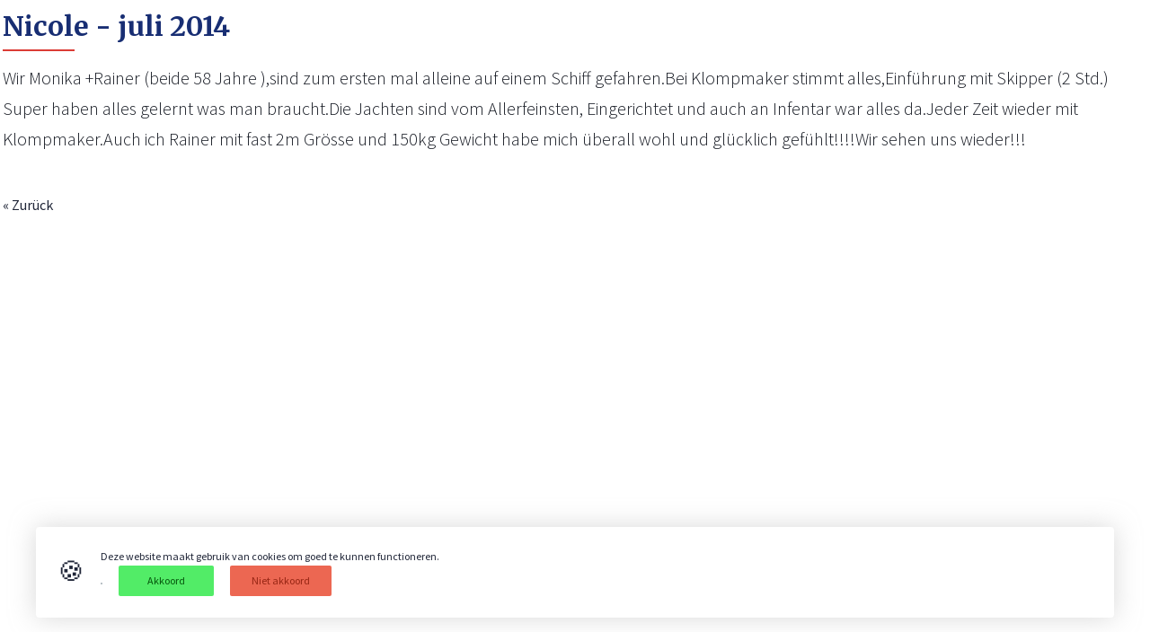

--- FILE ---
content_type: text/html; charset=utf-8
request_url: https://www.klompmaker.nl/gastenboek-iframe/nicole-juli-2014
body_size: 2317
content:
<!DOCTYPE HTML>
<html>
<head>
<link rel="stylesheet" type="text/css" href="/cache/390984dd2aa3146eea0afdf4369509c85299e49a5c2e7ac5dfea57e66b885b1210a1c47cd53e1178786e9b14c21dac8c72bb5763ae0d27ee77d0a226a5a9d81b.css" />
<script type="text/javascript" src="/cache/95d3f0b1ece64aab7e5d4af7adbab0118428cdde01ea1b995bda07bb8783b91a75f023f6cecec7432895830117166f80f04720594cd5bbf47b79d705facc85c4.js"></script>
<meta name="robots" content="noindex, follow" />
<meta name="SKYPE_TOOLBAR" content="SKYPE_TOOLBAR_PARSER_COMPATIBLE" />
<title>Nicole - juli 2014 - gastenboek-iframe</title>
<meta name="description" content="" />
<script type="text/javascript">j(document).ready(function () { j('.cms-editable').each(function() { var height = 20; j(this).find('.cms-block').each(function () { if(j(this).height()+parseInt(j(this).css('top')) > height) { height = j(this).height()+parseInt(j(this).css('top')); }}); j(this).css('min-height', height); }); });j.app.baseUrl = "gastenboek-iframe"; j.app.baseTitle = "gastenboek-iframe"; j.app.pageId = "185"; j.app.pageStatus = "active"; j.app.pageStyleId = "0"; j.app.pageLocked = false;</script><meta property="og:image" content="https://www.klompmaker.nl" />
<meta property="twitter:image" content="https://www.klompmaker.nl" />


	<!-- META TAGS -->
<meta charset="UTF-8">
<meta name="viewport" content="width=device-width, initial-scale=1, maximum-scale=1, user-scalable=no">

<script>(function(w,d,s,l,i){w[l]=w[l]||[];w[l].push({'gtm.start':
new Date().getTime(),event:'gtm.js'});var f=d.getElementsByTagName(s)[0],
j=d.createElement(s),dl=l!='dataLayer'?'&l='+l:'';j.async=true;j.src=
'https://www.googletagmanager.com/gtm.js?id='+i+dl;f.parentNode.insertBefore(j,f);
})(window,document,'script','dataLayer','GTM-PMNBGNW');</script>

<link rel="apple-touch-icon" sizes="180x180" href="/theme/templateshop2/assets/favicon/apple-touch-icon.png">
<link rel="icon" type="image/png" sizes="32x32" href="/theme/templateshop2/assets/favicon/favicon-32x32.png">
<link rel="icon" type="image/png" sizes="16x16" href="/theme/templateshop2/assets/favicon/favicon-16x16.png">
<link rel="manifest" href="/theme/templateshop2/assets/favicon/site.webmanifest">
<link rel="mask-icon" href="/theme/templateshop2/assets/favicon/safari-pinned-tab.svg" color="#182e73">
<link rel="shortcut icon" href="/theme/templateshop2/assets/favicon/favicon.ico">
<meta name="msapplication-TileColor" content="#ffffff">
<meta name="msapplication-config" content="/theme/templateshop2/assets/favicon/browserconfig.xml">
<meta name="theme-color" content="#182e73">

<link href="/theme/templateshop2/style/base/fonts/fonts.css" rel="stylesheet">

<script type="text/javascript" src="/site/site-js/helpers/paginator.js"></script>
<script type="text/javascript" src="/theme/templateshop2/js/panoframe.js"></script>


	









</head>


    <body class="body default-browsers">
        <!-- Google Tag Manager (noscript) -->
<noscript><iframe src="https://www.googletagmanager.com/ns.html?id=GTM-PMNBGNW"
height="0" width="0" style="display:none;visibility:hidden"></iframe></noscript>
<!-- End Google Tag Manager (noscript) -->
        <div class="cms-responsive" data-cms-number="1" data-static-id="1190">    <div class="cms-row">
                            <div id="cms-customBlock-1" class="cms-block cms-column cms-column-12-12" style="position: relative !important;" data-column-width="12">
        <div class="cms-column-content">
            <div class="gastenboek-detail">
	<div class="padding">
		<h2>Nicole - juli 2014</h2>
		<p>Wir Monika +Rainer (beide 58 Jahre ),sind zum ersten mal alleine auf einem Schiff gefahren.Bei Klompmaker stimmt alles,Einf&uuml;hrung mit Skipper (2 Std.) Super haben alles gelernt was man braucht.Die Jachten sind vom Allerfeinsten, Eingerichtet und auch an Infentar war alles da.Jeder Zeit wieder mit Klompmaker.Auch ich Rainer mit fast 2m Gr&ouml;sse und 150kg Gewicht habe mich &uuml;berall wohl und gl&uuml;cklich gef&uuml;hlt!!!!Wir sehen uns wieder!!!</p>

				<br />
		<span class="go-back">&#171; Zurück</span>
	</div>
</div>
        </div>
    </div>

                </div>
</div>
    <script defer src="https://static.cloudflareinsights.com/beacon.min.js/vcd15cbe7772f49c399c6a5babf22c1241717689176015" integrity="sha512-ZpsOmlRQV6y907TI0dKBHq9Md29nnaEIPlkf84rnaERnq6zvWvPUqr2ft8M1aS28oN72PdrCzSjY4U6VaAw1EQ==" data-cf-beacon='{"version":"2024.11.0","token":"dfe4a6681e534e289e7587a5db38f216","r":1,"server_timing":{"name":{"cfCacheStatus":true,"cfEdge":true,"cfExtPri":true,"cfL4":true,"cfOrigin":true,"cfSpeedBrain":true},"location_startswith":null}}' crossorigin="anonymous"></script>
</body>

    <!-- Include stylesheets and scripts after DOM load, increases page load -->
	<!-- STYLESHEET -->



<!-- SCRIPTS -->
<script type="text/javascript" src="/theme/templateshop2/js/scripts.js"></script>

<script src="/site/site-js/helpers/paginator.js" type="text/javascript"></script>
<!-- <script src="https://boeken.klompmaker.nl/BO2.js"></script> -->

<!-- uncachable -->
<link rel="stylesheet" href="https://cdnjs.cloudflare.com/ajax/libs/Swiper/4.5.1/css/swiper.min.css">
<script src="https://cdnjs.cloudflare.com/ajax/libs/Swiper/4.5.1/js/swiper.min.js"></script>

<link rel="stylesheet" href="https://cdnjs.cloudflare.com/ajax/libs/fancybox/3.0.47/jquery.fancybox.min.css" />
<script src="https://cdnjs.cloudflare.com/ajax/libs/fancybox/3.0.47/jquery.fancybox.min.js"></script>


<script type="application/l d+json">
   {
     "@context": "http://schema.org",
     "@type": "Organization",
     "url": "http://www.klompmaker.nl",
     "logo": "http://www.klompmaker.nl/upload/images/logo-klompmaker.svg
",
     "contactPoint" : [{
         "@type" : "ContactPoint",
         "telephone" : "+31 514 56 44 47",
         "contactType" : "customer service"
       }],
       "sameAs" : [
			"https://www.facebook.com/Jachtcharter.Klompmaker/",			"",			"",			""         ]
   }
</script>

</html>


--- FILE ---
content_type: text/html; charset=utf-8
request_url: https://www.klompmaker.nl/ajax/lang:get:cookieMessage?4759879
body_size: -60
content:
{"agree":"Akkoord","notAgree":"Niet akkoord","settings":"Instellingen","functional":"Functionele cookies","analytics":"Analyse en statistieken","socialmedia":"Cookies van social media","affiliate":"Advertenties van derden","titlesocialmedia":"Social media","titlefunctional":"Functional","titleaffiliate":"Affiliate","titleanalytics":"Analytics"}

--- FILE ---
content_type: text/css
request_url: https://www.klompmaker.nl/cache/390984dd2aa3146eea0afdf4369509c85299e49a5c2e7ac5dfea57e66b885b1210a1c47cd53e1178786e9b14c21dac8c72bb5763ae0d27ee77d0a226a5a9d81b.css
body_size: 37712
content:
.cms-editable{position:relative;min-height:100px}.cms-droppable{min-height:100px}.cms-block{position:absolute!important}.cms-settings{display:none}textarea{resize:none}.cms-form-smarty-field-control{display:none}form .site-invalid{box-shadow:0 0 3px red;border:1px solid red!important}.cms-checkout .row{margin-left:-15px;margin-right:-15px;letter-spacing:0}.cms-checkout .row::before,.cms-checkout .row::after{content:" ";display:table;clear:both}.cms-checkout .row::after{clear:both;box-sizing:border-box}.cms-checkout .col-sm-6,.cms-checkout .col-sm-12,.cms-checkout .col-md-4{box-sizing:border-box;position:relative;min-height:1px;padding-left:15px;padding-right:15px}@media (min-width:768px){.cms-checkout .col-sm-6,.cms-checkout .col-sm-12{float:left}.cms-checkout .col-sm-12{width:100%}.cms-checkout .col-sm-6{width:50%}}@media (min-width:992px){.cms-checkout .col-md-4{float:left;width:33.33333333%}}.cms-checkout h4{margin:0}.cms-checkout .shipping-and-payment ul{list-style:none}.cms-checkout .shipping-and-payment ul li{margin:10px 0}.cms-checkout #shippingMethodDateTime,.cms-checkout #shippingMethodTime{display:inline-block}.cms-checkout .shipping-and-payment .payment-information li label{padding-left:40px;padding-top:5px;min-height:32px;display:inline-block}.cms-checkout .shipping-and-payment .payment-information li.ideal label{background:url(/site/site-img/checkout/ideal.png) no-repeat 4px 0}.cms-checkout .shipping-and-payment .payment-information li.paypal label{background:url(/site/site-img/checkout/paypal.png) no-repeat 4px 0}.cms-checkout .shipping-and-payment .payment-information li.klarna label{background:url(/site/site-img/checkout/klarna.png) no-repeat 4px 0}.cms-checkout .shipping-and-payment .payment-information li.upFront label{background:url(/site/site-img/checkout/upFront.png) no-repeat 4px 0}.cms-checkout .shipping-and-payment .payment-information li.overboeking label{background:url(/site/site-img/checkout/upFront.png) no-repeat 4px 0}.cms-checkout .shipping-and-payment .payment-information li.banktransfer label{background:url(/site/site-img/checkout/banktransfer.png) no-repeat 4px 0}.cms-checkout .shipping-and-payment .payment-information li.sofort label{background:url(/site/site-img/checkout/sofort.png) no-repeat 4px 0}.cms-checkout .shipping-and-payment .payment-information li.sofortbanking label{background:url(/site/site-img/checkout/sofort.png) no-repeat 4px 0}.cms-checkout .shipping-and-payment .payment-information li.mistercash label{background:url(/site/site-img/checkout/mistercash.png) no-repeat 4px 0}.cms-checkout .shipping-and-payment .payment-information li.payInShop label{background:url(/site/site-img/checkout/payInShop.png) no-repeat 4px 0}.cms-checkout .shipping-and-payment .payment-information li.pin label{background:url(/site/site-img/checkout/payInShop.png) no-repeat 4px 0}.cms-checkout .shipping-and-payment .payment-information li.creditcard label{background:url(/site/site-img/checkout/creditcard.png) no-repeat 4px 0}.cms-checkout .shipping-and-payment .payment-information li.amex label{background:url(/site/site-img/checkout/amex.png) no-repeat 4px 0}.cms-checkout .shipping-and-payment .payment-information li.capayable label{background:url(/site/site-img/checkout/capayable.png) no-repeat 4px 0}.cms-checkout .shipping-and-payment .payment-information li.afterpay label{background:url(/site/site-img/checkout/afterpay.png) no-repeat 4px 0}.cms-checkout .shipping-and-payment .payment-information li.bancontact label{background:url(/site/site-img/checkout/bancontact.png) no-repeat 4px 0}.cms-checkout .shipping-and-payment .payment-information li.directdebit label{background:url(/site/site-img/checkout/directdebit.png) no-repeat 4px 0}.cms-checkout .shipping-and-payment .payment-information li.maestro label{background:url(/site/site-img/checkout/maestro.png) no-repeat 4px 0}.cms-checkout .shipping-and-payment .payment-information li.mastercard label{background:url(/site/site-img/checkout/mastercard.png) no-repeat 4px 0}.cms-checkout .shipping-and-payment .payment-information li.visa label{background:url(/site/site-img/checkout/visa.png) no-repeat 4px 0}.cms-checkout .order-information table tfoot .cms-subtotals td:last-child{border-top:1px solid #000}.cms-checkout .order-information table tfoot .cms-totals-row td:last-child{border-top:3px double #000}.cms-checkout .form-group{float:left;width:100%;margin-bottom:10px}.cms-checkout label.control-label{display:block}.cms-checkout .form-control{display:block;width:100%}.cms-checkout .group-firstname,.cms-checkout .group-zipcode,.cms-checkout .group-shippingFirstname,.cms-checkout .group-shippingZipcode,.cms-checkout .group-billingFirstname,.cms-checkout .group-billingZipcode,.cms-checkout #shippingMethodDateTime{width:48%;margin-right:2%}.cms-checkout .group-lastname,.cms-checkout .group-housenumber,.cms-checkout .group-shippingLastname,.cms-checkout .group-shippingHousenumber,.cms-checkout .group-billingLastname,.cms-checkout .group-billingHousenumber,.cms-checkout #shippingMethodTime{width:48%;margin-left:2%}.cms-checkout .business,.cms-checkout .group-companyname,.cms-checkout .group-taxNumber,.cms-checkout .group-region,.cms-checkout .group-password,.cms-checkout .alternativeShippingAddress,.cms-checkout .alternativeBillingAddress,.cms-checkout .cms-shipping-costs-row,.cms-checkout .cms-payment-costs-row{display:none}.cms-checkout .hideAddress .group-gender,.cms-checkout .hideAddress .group-privateOrBusiness,.cms-checkout .hideAddress .group-zipcode,.cms-checkout .hideAddress .group-housenumber,.cms-checkout .hideAddress .group-streetname,.cms-checkout .hideAddress .group-city,.cms-checkout .hideAddress .group-country,.cms-checkout .hideAddress .group-region,.cms-checkout .hideAddress .group-useForShipping,.cms-checkout .hideAddress .group-useForBilling,.cms-checkout .hideAddress .group-companyname,.cms-checkout .hideAddress .group-taxNumber,.cms-checkout .hideAddress .alternativeShippingAddress,.cms-checkout .hideAddress .alternativeBillingAddress{display:none!important}.cms-checkout .cms-productlist td{white-space:nowrap;float:none!important;display:table-cell!important;padding:3px 0}.cms-checkout .cms-productlist td:first-child{width:60%;max-width:0;white-space:nowrap;overflow:hidden;text-overflow:ellipsis}.cms-checkout .cms-productlist td:first-child img{vertical-align:middle;max-width:40px;max-height:40px}.cms-checkout .cms-productlist th{text-align:left}.cms-checkout .cms-productlist th:last-child{text-align:right}.cms-checkout .cms-totals-row td{font-weight:700}.xdsoft_datetimepicker.xdsoft_inline{border:none!important;padding:4px!important}.xdsoft_inline.xdsoft_datetimepicker .xdsoft_datepicker{margin:0px!important;width:220px!important}.xdsoft_inline.xdsoft_datetimepicker .xdsoft_month{width:85px!important}.xdsoft_inline.xdsoft_datetimepicker .xdsoft_timepicker{width:52px!important}.chrome .cms-checkout .alternativeShippingAddress,.chrome .cms-checkout .alternativeBillingAddress,.mozilla .cms-checkout .alternativeShippingAddress,.mozilla .cms-checkout .alternativeBillingAddress,.explorer .cms-checkout .alternativeShippingAddress,.explorer .cms-checkout .alternativeBillingAddress{overflow:visible!important}.site-loading{background:url(/site/site-img/ajax-loader.gif) 50% 25% no-repeat}.paginator-hidden{display:none!important}[v-cloak]{display:none}.discount-title{display:flex;align-items:center;cursor:pointer}.discount-code{width:250px;position:relative;border:1px solid grey}.discount-code .discountCodeField{display:block;width:100%;padding:0 4px!important;margin:0;height:30px;border:0!important}.discount-code .addDiscount{position:absolute;right:0;top:0;height:30px;width:30px;background:#A34F9E;color:#fff;font-size:20pt;text-align:center;line-height:26px;cursor:pointer}.discount-overview{display:none}.discount-overview.open{display:block}.discount-error{width:250px;background-color:red;padding:5px 10px;color:#fff;margin-top:16px;display:none;text-align:center;font-weight:700}.discount-error.open{display:block}.discount-placeholder{display:none;margin-top:8px;align-items:center}.discount-placeholder.open{display:flex}.discount-placeholder-code{margin:4px 0;color:#000}.discount-placeholder #removeDiscount{cursor:pointer}.discount .svg{width:16px;height:16px;display:inline-block;-webkit-background-size:cover;background-size:cover;cursor:pointer}.discount .svg.svg-percent{background-image:url(/site/site-img/checkout/percent.svg);margin-right:4px}.discount .svg.svg-chevron-down{background-image:url(/site/site-img/checkout/chevron-down.svg);margin-left:4px}.discount .svg.svg-chevron-up{background-image:url(/site/site-img/checkout/chevron-up.svg);margin-left:4px}.discount .svg.svg-trash{background-image:url(/site/site-img/checkout/trash.svg)}.site-paginate-navigation{width:100%;min-height:20px;text-align:center}.site-paginate-navigation a{text-decoration:none}.site-paginate-navigation-left{text-align:left;height:20px;float:left;min-width:46px}.site-paginate-navigation-right{text-align:right;height:20px;float:right;min-width:46px}.site-paginate-navigation-center{text-align:center;height:20px;display:inline}.site-paginate-navigation a,.site-paginate-navigation a{width:16px;height:16px;display:inline-block;margin-left:3px;margin-right:3px}.site-paginate-navigation a.site-paginate-navigation-goto-first{background:url(/site/site-img/helpers/paginate/first.png) no-repeat}.site-paginate-navigation a.site-paginate-navigation-goto-prev{background:url(/site/site-img/helpers/paginate/prev.png) no-repeat}.site-paginate-navigation a.site-paginate-navigation-goto-next{background:url(/site/site-img/helpers/paginate/next.png) no-repeat}.site-paginate-navigation a.site-paginate-navigation-goto-last{background:url(/site/site-img/helpers/paginate/last.png) no-repeat}/*! jQuery UI - v1.9.1 - 2012-10-25
* http://jqueryui.com
* Includes: jquery.ui.core.css, jquery.ui.accordion.css, jquery.ui.autocomplete.css, jquery.ui.button.css, jquery.ui.datepicker.css, jquery.ui.dialog.css, jquery.ui.menu.css, jquery.ui.progressbar.css, jquery.ui.resizable.css, jquery.ui.selectable.css, jquery.ui.slider.css, jquery.ui.spinner.css, jquery.ui.tabs.css, jquery.ui.tooltip.css, jquery.ui.theme.css
* Copyright 2012 jQuery Foundation and other contributors; Licensed MIT */
 .ui-helper-hidden{display:none}.ui-helper-hidden-accessible{position:absolute!important;clip:rect(1px 1px 1px 1px);clip:rect(1px,1px,1px,1px)}.ui-helper-reset{margin:0;padding:0;border:0;outline:0;line-height:1.3;text-decoration:none;font-size:100%;list-style:none}.ui-helper-clearfix:before,.ui-helper-clearfix:after{content:"";display:table}.ui-helper-clearfix:after{clear:both}.ui-helper-clearfix{zoom:1}.ui-helper-zfix{width:100%;height:100%;top:0;left:0;position:absolute;opacity:0;filter:Alpha(Opacity=0)}.ui-state-disabled{cursor:default!important}.ui-icon{display:block;text-indent:-99999px;overflow:hidden;background-repeat:no-repeat}.ui-widget-overlay{position:absolute;top:0;left:0;width:100%;height:100%}.ui-accordion .ui-accordion-header{display:block;cursor:pointer;position:relative;margin-top:2px;padding:.5em .5em .5em .7em;zoom:1}.ui-accordion .ui-accordion-icons{padding-left:2.2em}.ui-accordion .ui-accordion-noicons{padding-left:.7em}.ui-accordion .ui-accordion-icons .ui-accordion-icons{padding-left:2.2em}.ui-accordion .ui-accordion-header .ui-accordion-header-icon{position:absolute;left:.5em;top:50%;margin-top:-8px}.ui-accordion .ui-accordion-content{padding:1em 2.2em;border-top:0;overflow:auto;zoom:1}.ui-autocomplete{position:absolute;top:0;cursor:default}* html .ui-autocomplete{width:1px}.ui-button{display:inline-block;position:relative;padding:0;margin-right:.1em;cursor:pointer;text-align:center;zoom:1;overflow:visible}.ui-button,.ui-button:link,.ui-button:visited,.ui-button:hover,.ui-button:active{text-decoration:none}.ui-button-icon-only{width:2.2em}button.ui-button-icon-only{width:2.4em}.ui-button-icons-only{width:3.4em}button.ui-button-icons-only{width:3.7em}.ui-button .ui-button-text{display:block;line-height:1.4}.ui-button-text-only .ui-button-text{padding:.4em 1em}.ui-button-icon-only .ui-button-text,.ui-button-icons-only .ui-button-text{padding:.4em;text-indent:-9999999px}.ui-button-text-icon-primary .ui-button-text,.ui-button-text-icons .ui-button-text{padding:.4em 1em .4em 2.1em}.ui-button-text-icon-secondary .ui-button-text,.ui-button-text-icons .ui-button-text{padding:.4em 2.1em .4em 1em}.ui-button-text-icons .ui-button-text{padding-left:2.1em;padding-right:2.1em}input.ui-button{padding:.4em 1em}.ui-button-icon-only .ui-icon,.ui-button-text-icon-primary .ui-icon,.ui-button-text-icon-secondary .ui-icon,.ui-button-text-icons .ui-icon,.ui-button-icons-only .ui-icon{position:absolute;top:50%;margin-top:-8px}.ui-button-icon-only .ui-icon{left:50%;margin-left:-8px}.ui-button-text-icon-primary .ui-button-icon-primary,.ui-button-text-icons .ui-button-icon-primary,.ui-button-icons-only .ui-button-icon-primary{left:.5em}.ui-button-text-icon-secondary .ui-button-icon-secondary,.ui-button-text-icons .ui-button-icon-secondary,.ui-button-icons-only .ui-button-icon-secondary{right:.5em}.ui-button-text-icons .ui-button-icon-secondary,.ui-button-icons-only .ui-button-icon-secondary{right:.5em}.ui-buttonset{margin-right:7px}.ui-buttonset .ui-button{margin-left:0;margin-right:-.3em}button.ui-button::-moz-focus-inner{border:0;padding:0}.ui-datepicker{width:17em;padding:.2em .2em 0;display:none}.ui-datepicker .ui-datepicker-header{position:relative;padding:.2em 0}.ui-datepicker .ui-datepicker-prev,.ui-datepicker .ui-datepicker-next{position:absolute;top:2px;width:1.8em;height:1.8em}.ui-datepicker .ui-datepicker-prev-hover,.ui-datepicker .ui-datepicker-next-hover{top:1px}.ui-datepicker .ui-datepicker-prev{left:2px}.ui-datepicker .ui-datepicker-next{right:2px}.ui-datepicker .ui-datepicker-prev-hover{left:1px}.ui-datepicker .ui-datepicker-next-hover{right:1px}.ui-datepicker .ui-datepicker-prev span,.ui-datepicker .ui-datepicker-next span{display:block;position:absolute;left:50%;margin-left:-8px;top:50%;margin-top:-8px}.ui-datepicker .ui-datepicker-title{margin:0 2.3em;line-height:1.8em;text-align:center}.ui-datepicker .ui-datepicker-title select{font-size:1em;margin:1px 0}.ui-datepicker select.ui-datepicker-month-year{width:100%}.ui-datepicker select.ui-datepicker-month,.ui-datepicker select.ui-datepicker-year{width:49%}.ui-datepicker table{width:100%;font-size:.9em;border-collapse:collapse;margin:0 0 .4em}.ui-datepicker th{padding:.7em .3em;text-align:center;font-weight:700;border:0}.ui-datepicker td{border:0;padding:1px}.ui-datepicker td span,.ui-datepicker td a{display:block;padding:.2em;text-align:right;text-decoration:none}.ui-datepicker .ui-datepicker-buttonpane{background-image:none;margin:.7em 0 0 0;padding:0 .2em;border-left:0;border-right:0;border-bottom:0}.ui-datepicker .ui-datepicker-buttonpane button{float:right;margin:.5em .2em .4em;cursor:pointer;padding:.2em .6em .3em .6em;width:auto;overflow:visible}.ui-datepicker .ui-datepicker-buttonpane button.ui-datepicker-current{float:left}.ui-datepicker.ui-datepicker-multi{width:auto}.ui-datepicker-multi .ui-datepicker-group{float:left}.ui-datepicker-multi .ui-datepicker-group table{width:95%;margin:0 auto .4em}.ui-datepicker-multi-2 .ui-datepicker-group{width:50%}.ui-datepicker-multi-3 .ui-datepicker-group{width:33.3%}.ui-datepicker-multi-4 .ui-datepicker-group{width:25%}.ui-datepicker-multi .ui-datepicker-group-last .ui-datepicker-header{border-left-width:0}.ui-datepicker-multi .ui-datepicker-group-middle .ui-datepicker-header{border-left-width:0}.ui-datepicker-multi .ui-datepicker-buttonpane{clear:left}.ui-datepicker-row-break{clear:both;width:100%;font-size:0em}.ui-datepicker-rtl{direction:rtl}.ui-datepicker-rtl .ui-datepicker-prev{right:2px;left:auto}.ui-datepicker-rtl .ui-datepicker-next{left:2px;right:auto}.ui-datepicker-rtl .ui-datepicker-prev:hover{right:1px;left:auto}.ui-datepicker-rtl .ui-datepicker-next:hover{left:1px;right:auto}.ui-datepicker-rtl .ui-datepicker-buttonpane{clear:right}.ui-datepicker-rtl .ui-datepicker-buttonpane button{float:left}.ui-datepicker-rtl .ui-datepicker-buttonpane button.ui-datepicker-current{float:right}.ui-datepicker-rtl .ui-datepicker-group{float:right}.ui-datepicker-rtl .ui-datepicker-group-last .ui-datepicker-header{border-right-width:0;border-left-width:1px}.ui-datepicker-rtl .ui-datepicker-group-middle .ui-datepicker-header{border-right-width:0;border-left-width:1px}.ui-datepicker-cover{position:absolute;z-index:-1;filter:mask();top:-4px;left:-4px;width:200px;height:200px}.ui-dialog{position:absolute;padding:.2em;width:300px;overflow:hidden}.ui-dialog .ui-dialog-titlebar{padding:.4em 1em;position:relative}.ui-dialog .ui-dialog-title{float:left;margin:.1em 16px .1em 0}.ui-dialog .ui-dialog-titlebar-close{position:absolute;right:.3em;top:50%;width:19px;margin:-10px 0 0 0;padding:1px;height:18px}.ui-dialog .ui-dialog-titlebar-close span{display:block;margin:1px}.ui-dialog .ui-dialog-titlebar-close:hover,.ui-dialog .ui-dialog-titlebar-close:focus{padding:0}.ui-dialog .ui-dialog-content{position:relative;border:0;padding:.5em 1em;background:none;overflow:auto;zoom:1}.ui-dialog .ui-dialog-buttonpane{text-align:left;border-width:1px 0 0 0;background-image:none;margin:.5em 0 0 0;padding:.3em 1em .5em .4em}.ui-dialog .ui-dialog-buttonpane .ui-dialog-buttonset{float:right}.ui-dialog .ui-dialog-buttonpane button{margin:.5em .4em .5em 0;cursor:pointer}.ui-dialog .ui-resizable-se{width:14px;height:14px;right:3px;bottom:3px}.ui-draggable .ui-dialog-titlebar{cursor:move}.ui-menu{list-style:none;padding:2px;margin:0;display:block;outline:none}.ui-menu .ui-menu{margin-top:-3px;position:absolute}.ui-menu .ui-menu-item{margin:0;padding:0;zoom:1;width:100%}.ui-menu .ui-menu-divider{margin:5px -2px 5px -2px;height:0;font-size:0;line-height:0;border-width:1px 0 0 0}.ui-menu .ui-menu-item a{text-decoration:none;display:block;padding:2px .4em;line-height:1.5;zoom:1;font-weight:400}.ui-menu .ui-menu-item a.ui-state-focus,.ui-menu .ui-menu-item a.ui-state-active{font-weight:400;margin:-1px}.ui-menu .ui-state-disabled{font-weight:400;margin:.4em 0 .2em;line-height:1.5}.ui-menu .ui-state-disabled a{cursor:default}.ui-menu-icons{position:relative}.ui-menu-icons .ui-menu-item a{position:relative;padding-left:2em}.ui-menu .ui-icon{position:absolute;top:.2em;left:.2em}.ui-menu .ui-menu-icon{position:static;float:right}.ui-progressbar{height:2em;text-align:left;overflow:hidden}.ui-progressbar .ui-progressbar-value{margin:-1px;height:100%}.ui-resizable{position:relative}.ui-resizable-handle{position:absolute;font-size:.1px;display:block}.ui-resizable-disabled .ui-resizable-handle,.ui-resizable-autohide .ui-resizable-handle{display:none}.ui-resizable-n{cursor:n-resize;height:7px;width:100%;top:-5px;left:0}.ui-resizable-s{cursor:s-resize;height:7px;width:100%;bottom:-5px;left:0}.ui-resizable-e{cursor:e-resize;width:7px;right:-5px;top:0;height:100%}.ui-resizable-w{cursor:w-resize;width:7px;left:-5px;top:0;height:100%}.ui-resizable-se{cursor:se-resize;width:12px;height:12px;right:1px;bottom:1px}.ui-resizable-sw{cursor:sw-resize;width:9px;height:9px;left:-5px;bottom:-5px}.ui-resizable-nw{cursor:nw-resize;width:9px;height:9px;left:-5px;top:-5px}.ui-resizable-ne{cursor:ne-resize;width:9px;height:9px;right:-5px;top:-5px}.ui-selectable-helper{position:absolute;z-index:100;border:1px dotted #000}.ui-slider{position:relative;text-align:left}.ui-slider .ui-slider-handle{position:absolute;z-index:2;width:1.2em;height:1.2em;cursor:default}.ui-slider .ui-slider-range{position:absolute;z-index:1;font-size:.7em;display:block;border:0;background-position:0 0}.ui-slider-horizontal{height:.8em}.ui-slider-horizontal .ui-slider-handle{top:-.3em;margin-left:-.6em}.ui-slider-horizontal .ui-slider-range{top:0;height:100%}.ui-slider-horizontal .ui-slider-range-min{left:0}.ui-slider-horizontal .ui-slider-range-max{right:0}.ui-slider-vertical{width:.8em;height:100px}.ui-slider-vertical .ui-slider-handle{left:-.3em;margin-left:0;margin-bottom:-.6em}.ui-slider-vertical .ui-slider-range{left:0;width:100%}.ui-slider-vertical .ui-slider-range-min{bottom:0}.ui-slider-vertical .ui-slider-range-max{top:0}.ui-spinner{position:relative;display:inline-block;overflow:hidden;padding:0;vertical-align:middle}.ui-spinner-input{border:none;background:none;padding:0;margin:.2em 0;vertical-align:middle;margin-left:.4em;margin-right:22px}.ui-spinner-button{width:16px;height:50%;font-size:.5em;padding:0;margin:0;text-align:center;position:absolute;cursor:default;display:block;overflow:hidden;right:0}.ui-spinner a.ui-spinner-button{border-top:none;border-bottom:none;border-right:none}.ui-spinner .ui-icon{position:absolute;margin-top:-8px;top:50%;left:0}.ui-spinner-up{top:0}.ui-spinner-down{bottom:0}.ui-spinner .ui-icon-triangle-1-s{background-position:-65px -16px}.ui-tabs{position:relative;padding:.2em;zoom:1}.ui-tabs .ui-tabs-nav{margin:0;padding:.2em .2em 0}.ui-tabs .ui-tabs-nav li{list-style:none;float:left;position:relative;top:0;margin:1px .2em 0 0;border-bottom:0;padding:0;white-space:nowrap}.ui-tabs .ui-tabs-nav li a{float:left;padding:.5em 1em;text-decoration:none}.ui-tabs .ui-tabs-nav li.ui-tabs-active{margin-bottom:-1px;padding-bottom:1px}.ui-tabs .ui-tabs-nav li.ui-tabs-active a,.ui-tabs .ui-tabs-nav li.ui-state-disabled a,.ui-tabs .ui-tabs-nav li.ui-tabs-loading a{cursor:text}.ui-tabs .ui-tabs-nav li a,.ui-tabs-collapsible .ui-tabs-nav li.ui-tabs-active a{cursor:pointer}.ui-tabs .ui-tabs-panel{display:block;border-width:0;padding:1em 1.4em;background:none}.ui-tooltip{padding:8px;position:absolute;z-index:9999;max-width:300px;-webkit-box-shadow:0 0 5px #aaa;box-shadow:0 0 5px #aaa}* html .ui-tooltip{background-image:none}body .ui-tooltip{border-width:2px}.ui-widget{font-family:Verdana,Arial,sans-serif;font-size:1.1em}.ui-widget .ui-widget{font-size:1em}.ui-widget input,.ui-widget select,.ui-widget textarea,.ui-widget button{font-family:Verdana,Arial,sans-serif;font-size:1em}.ui-widget-content{border:1px solid #aaa;background:#fff url([data-uri]) 50% 50% repeat-x;color:#222}.ui-widget-content a{color:#222}.ui-widget-header{border:1px solid #aaa;background:#ccc url([data-uri]) 50% 50% repeat-x;color:#222;font-weight:700}.ui-widget-header a{color:#222}.ui-state-default,.ui-widget-content .ui-state-default,.ui-widget-header .ui-state-default{border:1px solid #d3d3d3;background:#e6e6e6 url([data-uri]) 50% 50% repeat-x;font-weight:400;color:#555}.ui-state-default a,.ui-state-default a:link,.ui-state-default a:visited{color:#555;text-decoration:none}.ui-state-hover,.ui-widget-content .ui-state-hover,.ui-widget-header .ui-state-hover,.ui-state-focus,.ui-widget-content .ui-state-focus,.ui-widget-header .ui-state-focus{border:1px solid #999;background:#dadada url([data-uri]) 50% 50% repeat-x;font-weight:400;color:#212121}.ui-state-hover a,.ui-state-hover a:hover,.ui-state-hover a:link,.ui-state-hover a:visited{color:#212121;text-decoration:none}.ui-state-active,.ui-widget-content .ui-state-active,.ui-widget-header .ui-state-active{border:1px solid #aaa;background:#fff url([data-uri]) 50% 50% repeat-x;font-weight:400;color:#212121}.ui-state-active a,.ui-state-active a:link,.ui-state-active a:visited{color:#212121;text-decoration:none}.ui-state-highlight,.ui-widget-content .ui-state-highlight,.ui-widget-header .ui-state-highlight{border:1px solid #fcefa1;background:#fbf9ee url([data-uri]) 50% 50% repeat-x;color:#363636}.ui-state-highlight a,.ui-widget-content .ui-state-highlight a,.ui-widget-header .ui-state-highlight a{color:#363636}.ui-state-error,.ui-widget-content .ui-state-error,.ui-widget-header .ui-state-error{border:1px solid #cd0a0a;background:#fef1ec url([data-uri]) 50% 50% repeat-x;color:#cd0a0a}.ui-state-error a,.ui-widget-content .ui-state-error a,.ui-widget-header .ui-state-error a{color:#cd0a0a}.ui-state-error-text,.ui-widget-content .ui-state-error-text,.ui-widget-header .ui-state-error-text{color:#cd0a0a}.ui-priority-primary,.ui-widget-content .ui-priority-primary,.ui-widget-header .ui-priority-primary{font-weight:700}.ui-priority-secondary,.ui-widget-content .ui-priority-secondary,.ui-widget-header .ui-priority-secondary{opacity:.7;filter:Alpha(Opacity=70);font-weight:400}.ui-state-disabled,.ui-widget-content .ui-state-disabled,.ui-widget-header .ui-state-disabled{opacity:.35;filter:Alpha(Opacity=35);background-image:none}.ui-state-disabled .ui-icon{filter:Alpha(Opacity=35)}.ui-icon{width:16px;height:16px;background-image:url([data-uri])}.ui-widget-content .ui-icon{background-image:url([data-uri])}.ui-widget-header .ui-icon{background-image:url([data-uri])}.ui-state-default .ui-icon{background-image:url([data-uri])}.ui-state-hover .ui-icon,.ui-state-focus .ui-icon{background-image:url([data-uri])}.ui-state-active .ui-icon{background-image:url([data-uri])}.ui-state-highlight .ui-icon{background-image:url([data-uri])}.ui-state-error .ui-icon,.ui-state-error-text .ui-icon{background-image:url([data-uri])}.ui-icon-carat-1-n{background-position:0 0}.ui-icon-carat-1-ne{background-position:-16px 0}.ui-icon-carat-1-e{background-position:-32px 0}.ui-icon-carat-1-se{background-position:-48px 0}.ui-icon-carat-1-s{background-position:-64px 0}.ui-icon-carat-1-sw{background-position:-80px 0}.ui-icon-carat-1-w{background-position:-96px 0}.ui-icon-carat-1-nw{background-position:-112px 0}.ui-icon-carat-2-n-s{background-position:-128px 0}.ui-icon-carat-2-e-w{background-position:-144px 0}.ui-icon-triangle-1-n{background-position:0 -16px}.ui-icon-triangle-1-ne{background-position:-16px -16px}.ui-icon-triangle-1-e{background-position:-32px -16px}.ui-icon-triangle-1-se{background-position:-48px -16px}.ui-icon-triangle-1-s{background-position:-64px -16px}.ui-icon-triangle-1-sw{background-position:-80px -16px}.ui-icon-triangle-1-w{background-position:-96px -16px}.ui-icon-triangle-1-nw{background-position:-112px -16px}.ui-icon-triangle-2-n-s{background-position:-128px -16px}.ui-icon-triangle-2-e-w{background-position:-144px -16px}.ui-icon-arrow-1-n{background-position:0 -32px}.ui-icon-arrow-1-ne{background-position:-16px -32px}.ui-icon-arrow-1-e{background-position:-32px -32px}.ui-icon-arrow-1-se{background-position:-48px -32px}.ui-icon-arrow-1-s{background-position:-64px -32px}.ui-icon-arrow-1-sw{background-position:-80px -32px}.ui-icon-arrow-1-w{background-position:-96px -32px}.ui-icon-arrow-1-nw{background-position:-112px -32px}.ui-icon-arrow-2-n-s{background-position:-128px -32px}.ui-icon-arrow-2-ne-sw{background-position:-144px -32px}.ui-icon-arrow-2-e-w{background-position:-160px -32px}.ui-icon-arrow-2-se-nw{background-position:-176px -32px}.ui-icon-arrowstop-1-n{background-position:-192px -32px}.ui-icon-arrowstop-1-e{background-position:-208px -32px}.ui-icon-arrowstop-1-s{background-position:-224px -32px}.ui-icon-arrowstop-1-w{background-position:-240px -32px}.ui-icon-arrowthick-1-n{background-position:0 -48px}.ui-icon-arrowthick-1-ne{background-position:-16px -48px}.ui-icon-arrowthick-1-e{background-position:-32px -48px}.ui-icon-arrowthick-1-se{background-position:-48px -48px}.ui-icon-arrowthick-1-s{background-position:-64px -48px}.ui-icon-arrowthick-1-sw{background-position:-80px -48px}.ui-icon-arrowthick-1-w{background-position:-96px -48px}.ui-icon-arrowthick-1-nw{background-position:-112px -48px}.ui-icon-arrowthick-2-n-s{background-position:-128px -48px}.ui-icon-arrowthick-2-ne-sw{background-position:-144px -48px}.ui-icon-arrowthick-2-e-w{background-position:-160px -48px}.ui-icon-arrowthick-2-se-nw{background-position:-176px -48px}.ui-icon-arrowthickstop-1-n{background-position:-192px -48px}.ui-icon-arrowthickstop-1-e{background-position:-208px -48px}.ui-icon-arrowthickstop-1-s{background-position:-224px -48px}.ui-icon-arrowthickstop-1-w{background-position:-240px -48px}.ui-icon-arrowreturnthick-1-w{background-position:0 -64px}.ui-icon-arrowreturnthick-1-n{background-position:-16px -64px}.ui-icon-arrowreturnthick-1-e{background-position:-32px -64px}.ui-icon-arrowreturnthick-1-s{background-position:-48px -64px}.ui-icon-arrowreturn-1-w{background-position:-64px -64px}.ui-icon-arrowreturn-1-n{background-position:-80px -64px}.ui-icon-arrowreturn-1-e{background-position:-96px -64px}.ui-icon-arrowreturn-1-s{background-position:-112px -64px}.ui-icon-arrowrefresh-1-w{background-position:-128px -64px}.ui-icon-arrowrefresh-1-n{background-position:-144px -64px}.ui-icon-arrowrefresh-1-e{background-position:-160px -64px}.ui-icon-arrowrefresh-1-s{background-position:-176px -64px}.ui-icon-arrow-4{background-position:0 -80px}.ui-icon-arrow-4-diag{background-position:-16px -80px}.ui-icon-extlink{background-position:-32px -80px}.ui-icon-newwin{background-position:-48px -80px}.ui-icon-refresh{background-position:-64px -80px}.ui-icon-shuffle{background-position:-80px -80px}.ui-icon-transfer-e-w{background-position:-96px -80px}.ui-icon-transferthick-e-w{background-position:-112px -80px}.ui-icon-folder-collapsed{background-position:0 -96px}.ui-icon-folder-open{background-position:-16px -96px}.ui-icon-document{background-position:-32px -96px}.ui-icon-document-b{background-position:-48px -96px}.ui-icon-note{background-position:-64px -96px}.ui-icon-mail-closed{background-position:-80px -96px}.ui-icon-mail-open{background-position:-96px -96px}.ui-icon-suitcase{background-position:-112px -96px}.ui-icon-comment{background-position:-128px -96px}.ui-icon-person{background-position:-144px -96px}.ui-icon-print{background-position:-160px -96px}.ui-icon-trash{background-position:-176px -96px}.ui-icon-locked{background-position:-192px -96px}.ui-icon-unlocked{background-position:-208px -96px}.ui-icon-bookmark{background-position:-224px -96px}.ui-icon-tag{background-position:-240px -96px}.ui-icon-home{background-position:0 -112px}.ui-icon-flag{background-position:-16px -112px}.ui-icon-calendar{background-position:-32px -112px}.ui-icon-cart{background-position:-48px -112px}.ui-icon-pencil{background-position:-64px -112px}.ui-icon-clock{background-position:-80px -112px}.ui-icon-disk{background-position:-96px -112px}.ui-icon-calculator{background-position:-112px -112px}.ui-icon-zoomin{background-position:-128px -112px}.ui-icon-zoomout{background-position:-144px -112px}.ui-icon-search{background-position:-160px -112px}.ui-icon-wrench{background-position:-176px -112px}.ui-icon-gear{background-position:-192px -112px}.ui-icon-heart{background-position:-208px -112px}.ui-icon-star{background-position:-224px -112px}.ui-icon-link{background-position:-240px -112px}.ui-icon-cancel{background-position:0 -128px}.ui-icon-plus{background-position:-16px -128px}.ui-icon-plusthick{background-position:-32px -128px}.ui-icon-minus{background-position:-48px -128px}.ui-icon-minusthick{background-position:-64px -128px}.ui-icon-close{background-position:-80px -128px}.ui-icon-closethick{background-position:-96px -128px}.ui-icon-key{background-position:-112px -128px}.ui-icon-lightbulb{background-position:-128px -128px}.ui-icon-scissors{background-position:-144px -128px}.ui-icon-clipboard{background-position:-160px -128px}.ui-icon-copy{background-position:-176px -128px}.ui-icon-contact{background-position:-192px -128px}.ui-icon-image{background-position:-208px -128px}.ui-icon-video{background-position:-224px -128px}.ui-icon-script{background-position:-240px -128px}.ui-icon-alert{background-position:0 -144px}.ui-icon-info{background-position:-16px -144px}.ui-icon-notice{background-position:-32px -144px}.ui-icon-help{background-position:-48px -144px}.ui-icon-check{background-position:-64px -144px}.ui-icon-bullet{background-position:-80px -144px}.ui-icon-radio-on{background-position:-96px -144px}.ui-icon-radio-off{background-position:-112px -144px}.ui-icon-pin-w{background-position:-128px -144px}.ui-icon-pin-s{background-position:-144px -144px}.ui-icon-play{background-position:0 -160px}.ui-icon-pause{background-position:-16px -160px}.ui-icon-seek-next{background-position:-32px -160px}.ui-icon-seek-prev{background-position:-48px -160px}.ui-icon-seek-end{background-position:-64px -160px}.ui-icon-seek-start{background-position:-80px -160px}.ui-icon-seek-first{background-position:-80px -160px}.ui-icon-stop{background-position:-96px -160px}.ui-icon-eject{background-position:-112px -160px}.ui-icon-volume-off{background-position:-128px -160px}.ui-icon-volume-on{background-position:-144px -160px}.ui-icon-power{background-position:0 -176px}.ui-icon-signal-diag{background-position:-16px -176px}.ui-icon-signal{background-position:-32px -176px}.ui-icon-battery-0{background-position:-48px -176px}.ui-icon-battery-1{background-position:-64px -176px}.ui-icon-battery-2{background-position:-80px -176px}.ui-icon-battery-3{background-position:-96px -176px}.ui-icon-circle-plus{background-position:0 -192px}.ui-icon-circle-minus{background-position:-16px -192px}.ui-icon-circle-close{background-position:-32px -192px}.ui-icon-circle-triangle-e{background-position:-48px -192px}.ui-icon-circle-triangle-s{background-position:-64px -192px}.ui-icon-circle-triangle-w{background-position:-80px -192px}.ui-icon-circle-triangle-n{background-position:-96px -192px}.ui-icon-circle-arrow-e{background-position:-112px -192px}.ui-icon-circle-arrow-s{background-position:-128px -192px}.ui-icon-circle-arrow-w{background-position:-144px -192px}.ui-icon-circle-arrow-n{background-position:-160px -192px}.ui-icon-circle-zoomin{background-position:-176px -192px}.ui-icon-circle-zoomout{background-position:-192px -192px}.ui-icon-circle-check{background-position:-208px -192px}.ui-icon-circlesmall-plus{background-position:0 -208px}.ui-icon-circlesmall-minus{background-position:-16px -208px}.ui-icon-circlesmall-close{background-position:-32px -208px}.ui-icon-squaresmall-plus{background-position:-48px -208px}.ui-icon-squaresmall-minus{background-position:-64px -208px}.ui-icon-squaresmall-close{background-position:-80px -208px}.ui-icon-grip-dotted-vertical{background-position:0 -224px}.ui-icon-grip-dotted-horizontal{background-position:-16px -224px}.ui-icon-grip-solid-vertical{background-position:-32px -224px}.ui-icon-grip-solid-horizontal{background-position:-48px -224px}.ui-icon-gripsmall-diagonal-se{background-position:-64px -224px}.ui-icon-grip-diagonal-se{background-position:-80px -224px}.ui-corner-all,.ui-corner-top,.ui-corner-left,.ui-corner-tl{-moz-border-radius-topleft:4px;-webkit-border-top-left-radius:4px;-khtml-border-top-left-radius:4px;border-top-left-radius:4px}.ui-corner-all,.ui-corner-top,.ui-corner-right,.ui-corner-tr{-moz-border-radius-topright:4px;-webkit-border-top-right-radius:4px;-khtml-border-top-right-radius:4px;border-top-right-radius:4px}.ui-corner-all,.ui-corner-bottom,.ui-corner-left,.ui-corner-bl{-moz-border-radius-bottomleft:4px;-webkit-border-bottom-left-radius:4px;-khtml-border-bottom-left-radius:4px;border-bottom-left-radius:4px}.ui-corner-all,.ui-corner-bottom,.ui-corner-right,.ui-corner-br{-moz-border-radius-bottomright:4px;-webkit-border-bottom-right-radius:4px;-khtml-border-bottom-right-radius:4px;border-bottom-right-radius:4px}.ui-widget-overlay{background:#aaa url([data-uri]) 50% 50% repeat-x;opacity:.3;filter:Alpha(Opacity=30)}.ui-widget-shadow{margin:-8px 0 0 -8px;padding:8px;background:#aaa url([data-uri]) 50% 50% repeat-x;opacity:.3;filter:Alpha(Opacity=30);-moz-border-radius:8px;-khtml-border-radius:8px;-webkit-border-radius:8px;border-radius:8px}../site/external/jquery-ui.theme.css/*! fancyBox v2.0.6 fancyapps.com | fancyapps.com/fancybox/#license */
.fancybox-tmp iframe,.fancybox-tmp object{vertical-align:top;padding:0;margin:0}.fancybox-wrap{position:absolute;top:0;left:0;z-index:8020}.fancybox-skin{position:relative;padding:0;margin:0;background:#f9f9f9;color:#444;text-shadow:none;-webkit-border-radius:4px;-moz-border-radius:4px;border-radius:4px}.fancybox-opened{z-index:8030}.fancybox-opened .fancybox-skin{-webkit-box-shadow:0 10px 25px rgba(0,0,0,.5);-moz-box-shadow:0 10px 25px rgba(0,0,0,.5);box-shadow:0 10px 25px rgba(0,0,0,.5)}.fancybox-outer,.fancybox-inner{padding:0;margin:0;position:relative;outline:none}.fancybox-inner{overflow:hidden}.fancybox-type-iframe .fancybox-inner{-webkit-overflow-scrolling:touch}.fancybox-error{color:#444;font:14px/20px "Helvetica Neue",Helvetica,Arial,sans-serif;margin:0;padding:10px}.fancybox-image,.fancybox-iframe{display:block;width:100%;height:100%;border:0;padding:0;margin:0;vertical-align:top}.fancybox-image{max-width:100%;max-height:100%}#fancybox-loading,.fancybox-close,.fancybox-prev span,.fancybox-next span{background-image:url([data-uri])}#fancybox-loading{position:fixed;top:50%;left:50%;margin-top:-22px;margin-left:-22px;background-position:0 -108px;opacity:.8;cursor:pointer;z-index:8020}#fancybox-loading div{width:44px;height:44px;background:url([data-uri]) center center no-repeat}.fancybox-close{position:absolute;top:-18px;right:-18px;width:36px;height:36px;cursor:pointer;z-index:8040}.fancybox-nav{position:absolute;top:0;width:40%;height:100%;cursor:pointer;background:transparent url([data-uri]);-webkit-tap-highlight-color:rgba(0,0,0,0);z-index:8040}.fancybox-prev{left:0}.fancybox-next{right:0}.fancybox-nav span{position:absolute;top:50%;width:36px;height:34px;margin-top:-18px;cursor:pointer;z-index:8040;visibility:hidden}.fancybox-prev span{left:20px;background-position:0 -36px}.fancybox-next span{right:20px;background-position:0 -72px}.fancybox-nav:hover span{visibility:visible}.fancybox-tmp{position:absolute;top:-9999px;left:-9999px;padding:0;overflow:visible;visibility:hidden}#fancybox-overlay{position:absolute;top:0;left:0;overflow:hidden;display:none;z-index:8010;background:#000}#fancybox-overlay.overlay-fixed{position:fixed;bottom:0;right:0}.fancybox-title{visibility:hidden;font:normal 13px/20px "Helvetica Neue",Helvetica,Arial,sans-serif;position:relative;text-shadow:none;z-index:8050}.fancybox-opened .fancybox-title{visibility:visible}.fancybox-title-float-wrap{position:absolute;bottom:0;right:50%;margin-bottom:-35px;z-index:8030;text-align:center}.fancybox-title-float-wrap .child{display:inline-block;margin-right:-100%;padding:2px 20px;background:transparent;background:rgba(0,0,0,.8);-webkit-border-radius:15px;-moz-border-radius:15px;border-radius:15px;text-shadow:0 1px 2px #222;color:#FFF;font-weight:700;line-height:24px;white-space:nowrap}.fancybox-title-outside-wrap{position:relative;margin-top:10px;color:#fff}.fancybox-title-inside-wrap{margin-top:10px}.fancybox-title-over-wrap{position:absolute;bottom:0;left:0;color:#fff;padding:10px;background:#000;background:rgba(0,0,0,.8)}.cms-row{text-rendering:optimizespeed;margin:10px 0}.cms-row:before,.cms-row:after{content:".";display:block;height:0;clear:both;visibility:hidden}.cms-row:first-child{margin-top:0}.cms-row:last-child{margin-bottom:0}.opera-only :-o-prefocus,.cms-row{word-spacing:-.43em}.cms-column{display:inline-block;zoom:1;*display:inline;letter-spacing:normal;word-spacing:normal;vertical-align:top;text-rendering:auto;-moz-box-sizing:border-box;-webkit-box-sizing:border-box;box-sizing:border-box;padding:0;float:left}.cms-column:first-child{padding-left:0}.cms-column:last-child{padding-right:0}.cms-column-1-12{width:8.3333%}.cms-column-2-12{width:16.6666%}.cms-column-3-12{width:25%}.cms-column-4-12{width:33.3333%}.cms-column-5-12{width:41.6666%}.cms-column-6-12{width:50%}.cms-column-7-12{width:58.3333%}.cms-column-8-12{width:66.6666%}.cms-column-9-12{width:75%}.cms-column-10-12{width:83.3333%}.cms-column-11-12{width:91.6666%}.cms-column-12-12{width:100%}.cms-responsive img{display:block;max-width:100%}.cms-responsive img[srcset]:not([srcset=""]){width:100%;max-width:auto}@media (max-width:767px){.cms-row{margin:10px 0}.cms-row>.cms-column{width:100%;padding:0;margin:10px 0;display:block}}*,*:before,*:after{margin:0;padding:0;box-sizing:border-box;font-smooth:always;-webkit-font-smoothing:antialiased;-moz-osx-font-smoothing:grayscale;-webkit-text-shadow:rgba(0,0,0,.01) 0 0 1px;text-shadow:rgba(0,0,0,.01) 0 0 1px;-webkit-text-stroke:1px transparent}img{max-width:100%}a img,img a{border:none}.img-responsive{width:100%}img[src=""]{display:none}html{overflow-x:hidden;scroll-behavior:smooth;height:unset!important}html.no-scroll{overflow:hidden}body{font-family:Source Sans Pro;line-height:1.5;font-size:16px;color:#202638;overflow-x:hidden;position:relative}.content-margin{margin:32px 0 0 0}.embed-container{position:relative;padding-bottom:56.25%;height:0;overflow:hidden;max-width:100%}.embed-container embed,.embed-container iframe,.embed-container object{position:absolute;top:0;left:0;width:100%;height:100%}.embed-container-wrapper{position:relative;display:block;width:100%;heigt:100%}iframe{max-width:100%}.cms-block{padding:10px!important}@media only screen and (max-width:767px){.cms-block{padding:0px!important}}.cms-block:last-child{padding:10px 0 10px 10px!important}@media only screen and (max-width:767px){.cms-block:last-child{padding:0px!important}}.cms-block:first-child{padding:10px 10px 10px 0px!important}@media only screen and (max-width:767px){.cms-block:first-child{padding:0px!important}}.cms-block:first-child:last-child{padding:10px 0px!important}@media only screen and (max-width:767px){.cms-block:first-child:last-child{padding:0px!important}}.hidden{display:none}@media only screen and (max-width:767px){.hidden-mobile{display:none}}@media only screen and (min-width:768px) and (max-width:1080px){.hidden-tablet{display:none}}@media only screen and (min-width:768px) and (max-width:991px){.hidden-tablet-portrait{display:none}}@media only screen and (min-width:992px) and (max-width:1080px){.hidden-tablet-landscape{display:none}}@media only screen and (min-width:1081px){.hidden-desktop{display:none}}.container{width:100%;padding:0 16px;margin:0 auto}@media only screen and (min-width:1600px){.container{max-width:1400px}}body.default-browsers .flex-row{display:-webkit-box;display:-moz-box;display:-ms-flexbox;display:-moz-flex;display:-webkit-flex;display:flex;-webkit-flex-wrap:wrap;flex-wrap:wrap}body.android-stock .flex-row:after{clear:both;content:"";display:table}.heading-style{color:#182e73;font-family:"Merriweather",sans-serif;font-weight:700;margin-bottom:.7em;line-height:1.3}.h1,h1,.content-header-title .cms-text .cms-text-content p{color:#182e73;font-family:"Merriweather",sans-serif;font-weight:700;margin-bottom:.7em;line-height:1.3;font-size:40px;font-size:2.5rem}@media only screen and (max-width:767px),only screen and (min-width:768px) and (max-width:1080px){.h1,h1,.content-header-title .cms-text .cms-text-content p{font-size:24px;font-size:1.5rem}}.h2,h2{color:#182e73;font-family:"Merriweather",sans-serif;font-weight:700;margin-bottom:.7em;line-height:1.3;font-size:30px;font-size:1.875rem;position:relative}@media only screen and (max-width:767px),only screen and (min-width:768px) and (max-width:1080px){.h2,h2{font-size:24px;font-size:1.5rem}}.h2:before,h2:before{content:"";position:absolute;left:0;bottom:-8px;height:2px;width:80px;background-color:#db3c36}.h3,h3{color:#182e73;font-family:"Merriweather",sans-serif;font-weight:700;margin-bottom:.7em;line-height:1.3;font-size:18px;font-size:1.125rem;line-height:1.5}.h4,h4{color:#182e73;font-family:"Merriweather",sans-serif;font-weight:700;margin-bottom:.7em;line-height:1.3;font-size:16px;font-size:1rem}.cms-text-content p,.cms-text-content ul li,.yacht-description-content p,.yacht-description-content ul li,.gastenboek-item-body-text p,.gastenboek-item-body-text ul li,.gastenboek-detail p,.gastenboek-detail ul li{font-size:20px;font-size:1.25rem;font-weight:300;color:#161a23;line-height:1.7;margin:1em 0}.cms-text-content p strong,.cms-text-content ul li strong,.yacht-description-content p strong,.yacht-description-content ul li strong,.gastenboek-item-body-text p strong,.gastenboek-item-body-text ul li strong,.gastenboek-detail p strong,.gastenboek-detail ul li strong{font-weight:600}@media only screen and (max-width:767px),only screen and (min-width:768px) and (max-width:1080px){.cms-text-content p,.cms-text-content ul li,.yacht-description-content p,.yacht-description-content ul li,.gastenboek-item-body-text p,.gastenboek-item-body-text ul li,.gastenboek-detail p,.gastenboek-detail ul li{font-size:18px;font-size:1.125rem}}.cms-text-content p a,.yacht-description-content p a,.gastenboek-item-body-text p a,.gastenboek-detail p a{color:#db3c36;text-decoration:none;font-weight:600;-moz-transition:all 0.2s linear;-o-transition:all 0.2s linear;-webkit-transition:all 0.2s linear;transition:all 0.2s linear}.cms-text-content p a:hover,.yacht-description-content p a:hover,.gastenboek-item-body-text p a:hover,.gastenboek-detail p a:hover{color:#911e1a}.cms-text-content ul,.yacht-description-content ul,.gastenboek-item-body-text ul,.gastenboek-detail ul{margin:0 auto;list-style-type:none}.cms-text-content ul li,.yacht-description-content ul li,.gastenboek-item-body-text ul li,.gastenboek-detail ul li{padding:0 0 0 48px;position:relative;margin:0;line-height:2}@media only screen and (max-width:767px){.cms-text-content ul li,.yacht-description-content ul li,.gastenboek-item-body-text ul li,.gastenboek-detail ul li{padding:0 0 0 32px}}.cms-text-content ul li:before,.yacht-description-content ul li:before,.gastenboek-item-body-text ul li:before,.gastenboek-detail ul li:before{content:"";position:absolute;left:0;top:5px;background-image:url(/theme/templateshop2/assets/fryslan-icon.png);background-repeat:no-repeat;top:50%;transform:translateY(-50%);margin-right:16px;height:24px;width:27px}@media only screen and (max-width:767px),only screen and (min-width:768px) and (max-width:1080px){.cms-text-content ul li:before,.yacht-description-content ul li:before,.gastenboek-item-body-text ul li:before,.gastenboek-detail ul li:before{background-size:70% auto}}.flex-table{display:flex;flex-wrap:wrap;padding:0;width:60%;margin-top:32px}@media only screen and (max-width:767px),only screen and (min-width:768px) and (max-width:1080px){.flex-table{width:100%}}.flex-table .flex-table-cell{box-sizing:border-box;flex-grow:1;width:100%;padding:.4em 0;overflow:hidden;list-style:none;border-bottom:1px solid rgba(22,26,35,.2);display:flex;align-items:center}.flex-table .flex-table-cell:last-of-type,.flex-table .flex-table-cell:nth-last-child(2){border-bottom:none}.flex-table .flex-table-cell:nth-child(odd){font-size:14px;font-size:.875rem;text-transform:uppercase;font-weight:600}.flex-table .flex-table-cell:nth-child(even){font-size:18px;font-size:1.125rem;font-weight:300}.flex-table--2cols>.flex-table-cell{width:50%}.flex-table--3cols>.Rtable-cell{width:33.33%}.paginator-filter .paginator-filter-label{display:none}.paginator-filter .paginator-filter-items-holder{padding:16px 0 16px 0}.paginator-filter .paginator-filter-items-holder .paginator-filter-input{display:inline-block;padding-right:16px}.paginator-filter .paginator-filter-items-holder .paginator-filter-input label{display:inline-block;vertical-align:middle;cursor:pointer}.paginator-filter .paginator-filter-items-holder .paginator-filter-input label input[type="checkbox"]{-webkit-appearance:none;-moz-appearance:none;appearance:none;background-color:#182e73;border-radius:2px;height:16px;width:16px;display:inline-block;vertical-align:middle;margin-right:4px;outline:none;background-repeat:no-repeat;background-position:center center;background-size:10px;-moz-transition:all 0.2s linear;-o-transition:all 0.2s linear;-webkit-transition:all 0.2s linear;transition:all 0.2s linear}.paginator-filter .paginator-filter-items-holder .paginator-filter-input label input[type="checkbox"]:hover{background-color:#dfecff}.paginator-filter .paginator-filter-items-holder .paginator-filter-input label input[type="checkbox"]:checked{background-color:#182e73;background-image:url(../../../../../../theme/templateshop2/assets/check.svg)}.clear{clear:both;display:table;content:""}.flex-center-vertical{display:-webkit-box;display:-webkit-flex;display:-moz-box;display:-ms-flexbox;display:flex;-webkit-flex-align:center;-ms-flex-align:center;-webkit-align-items:center;align-items:center;flex-direction:row;-webkit-flex-direction:row;-moz-flex-direction:row}.flex-center-center{display:-webkit-box;display:-webkit-flex;display:-moz-box;display:-ms-flexbox;display:flex;-webkit-justify-content:center;-ms-flex-pack:center;justify-content:center;-webkit-align-content:center;-ms-flex-line-pack:center;align-content:center;-webkit-align-items:center;-ms-flex-align:center;align-items:center;flex-direction:column;-webkit-flex-direction:column;-moz-flex-direction:column}@keyframes fixnav{0%{transform:translateY(-100%)}100%{transform:translateY(0)}}@keyframes changeArrow{0%{color:#182e73}50%{color:#fff}100%{color:#182e73}}[class^="icon-"],[class*=" icon-"]{font-family:"icomoon"!important;speak:none;font-style:normal;font-weight:400;font-variant:normal;text-transform:none;line-height:1;-webkit-font-smoothing:antialiased;-moz-osx-font-smoothing:grayscale}.icon-facebook1:before{content:"\ea14"}.icon-whatsapp:before{content:"\e900"}.icon-airplay:before{content:"\e901"}.icon-alert-circle:before{content:"\e902"}.icon-alert-octagon:before{content:"\e903"}.icon-alert-triangle:before{content:"\e904"}.icon-align-center:before{content:"\e905"}.icon-align-justify:before{content:"\e906"}.icon-align-left:before{content:"\e907"}.icon-align-right:before{content:"\e908"}.icon-anchor:before{content:"\e909"}.icon-aperture:before{content:"\e90a"}.icon-archive:before{content:"\e90b"}.icon-arrow-down-circle:before{content:"\e90c"}.icon-arrow-down-left:before{content:"\e90d"}.icon-arrow-down-right:before{content:"\e90e"}.icon-arrow-down:before{content:"\e90f"}.icon-arrow-left-circle:before{content:"\e910"}.icon-arrow-left:before{content:"\e911"}.icon-arrow-right-circle:before{content:"\e912"}.icon-arrow-right:before{content:"\e913"}.icon-arrow-up-circle:before{content:"\e914"}.icon-arrow-up-left:before{content:"\e915"}.icon-arrow-up-right:before{content:"\e916"}.icon-arrow-up:before{content:"\e917"}.icon-at-sign:before{content:"\e918"}.icon-award:before{content:"\e919"}.icon-bar-chart-2:before{content:"\e91a"}.icon-bar-chart:before{content:"\e91b"}.icon-battery-charging:before{content:"\e91c"}.icon-battery:before{content:"\e91d"}.icon-bell-off:before{content:"\e91e"}.icon-bell:before{content:"\e91f"}.icon-bluetooth:before{content:"\e920"}.icon-bold:before{content:"\e921"}.icon-book-open:before{content:"\e922"}.icon-book:before{content:"\e923"}.icon-bookmark:before{content:"\e924"}.icon-box:before{content:"\e925"}.icon-briefcase:before{content:"\e926"}.icon-calendar:before{content:"\e927"}.icon-camera-off:before{content:"\e928"}.icon-camera:before{content:"\e929"}.icon-cast:before{content:"\e92a"}.icon-check-circle:before{content:"\e92b"}.icon-check-square:before{content:"\e92c"}.icon-check:before{content:"\e92d"}.icon-chevron-down:before{content:"\e92e"}.icon-chevron-left:before{content:"\e92f"}.icon-chevron-right:before{content:"\e930"}.icon-chevron-up:before{content:"\e931"}.icon-chevrons-down:before{content:"\e932"}.icon-chevrons-left:before{content:"\e933"}.icon-chevrons-right:before{content:"\e934"}.icon-chevrons-up:before{content:"\e935"}.icon-chrome:before{content:"\e936"}.icon-circle:before{content:"\e937"}.icon-clipboard:before{content:"\e938"}.icon-clock:before{content:"\e939"}.icon-cloud-drizzle:before{content:"\e93a"}.icon-cloud-lightning:before{content:"\e93b"}.icon-cloud-off:before{content:"\e93c"}.icon-cloud-rain:before{content:"\e93d"}.icon-cloud-snow:before{content:"\e93e"}.icon-cloud:before{content:"\e93f"}.icon-code:before{content:"\e940"}.icon-codepen:before{content:"\e941"}.icon-coffee:before{content:"\e942"}.icon-command:before{content:"\e943"}.icon-compass:before{content:"\e944"}.icon-copy:before{content:"\e945"}.icon-corner-down-left:before{content:"\e946"}.icon-corner-down-right:before{content:"\e947"}.icon-corner-left-down:before{content:"\e948"}.icon-corner-left-up:before{content:"\e949"}.icon-corner-right-down:before{content:"\e94a"}.icon-corner-right-up:before{content:"\e94b"}.icon-corner-up-left:before{content:"\e94c"}.icon-corner-up-right:before{content:"\e94d"}.icon-cpu:before{content:"\e94e"}.icon-credit-card:before{content:"\e94f"}.icon-crop:before{content:"\e950"}.icon-crosshair:before{content:"\e951"}.icon-database:before{content:"\e952"}.icon-delete:before{content:"\e953"}.icon-disc:before{content:"\e954"}.icon-dollar-sign:before{content:"\e955"}.icon-download-cloud:before{content:"\e956"}.icon-download:before{content:"\e957"}.icon-droplet:before{content:"\e958"}.icon-edit-2:before{content:"\e959"}.icon-edit-3:before{content:"\e95a"}.icon-edit:before{content:"\e95b"}.icon-external-link:before{content:"\e95c"}.icon-eye-off:before{content:"\e95d"}.icon-eye:before{content:"\e95e"}.icon-facebook:before{content:"\e95f"}.icon-fast-forward:before{content:"\e960"}.icon-feather:before{content:"\e961"}.icon-figma:before{content:"\e962"}.icon-file-minus:before{content:"\e963"}.icon-file-plus:before{content:"\e964"}.icon-file-text:before{content:"\e965"}.icon-file:before{content:"\e966"}.icon-film:before{content:"\e967"}.icon-filter:before{content:"\e968"}.icon-flag:before{content:"\e969"}.icon-folder-minus:before{content:"\e96a"}.icon-folder-plus:before{content:"\e96b"}.icon-folder:before{content:"\e96c"}.icon-frown:before{content:"\e96d"}.icon-gift:before{content:"\e96e"}.icon-git-branch:before{content:"\e96f"}.icon-git-commit:before{content:"\e970"}.icon-git-merge:before{content:"\e971"}.icon-git-pull-request:before{content:"\e972"}.icon-github:before{content:"\e973"}.icon-gitlab:before{content:"\e974"}.icon-globe:before{content:"\e975"}.icon-grid:before{content:"\e976"}.icon-hard-drive:before{content:"\e977"}.icon-hash:before{content:"\e978"}.icon-headphones:before{content:"\e979"}.icon-heart:before{content:"\e97a"}.icon-help-circle:before{content:"\e97b"}.icon-home:before{content:"\e97c"}.icon-image:before{content:"\e97d"}.icon-inbox:before{content:"\e97e"}.icon-info:before{content:"\e97f"}.icon-instagram:before{content:"\e980"}.icon-italic:before{content:"\e981"}.icon-key:before{content:"\e982"}.icon-layers:before{content:"\e983"}.icon-layout:before{content:"\e984"}.icon-life-buoy:before{content:"\e985"}.icon-link-2:before{content:"\e986"}.icon-link:before{content:"\e987"}.icon-linkedin:before{content:"\e988"}.icon-list:before{content:"\e989"}.icon-loader:before{content:"\e98a"}.icon-lock:before{content:"\e98b"}.icon-log-in:before{content:"\e98c"}.icon-log-out:before{content:"\e98d"}.icon-mail:before{content:"\e98e"}.icon-map-pin:before{content:"\e98f"}.icon-map:before{content:"\e990"}.icon-maximize-2:before{content:"\e991"}.icon-maximize:before{content:"\e992"}.icon-meh:before{content:"\e993"}.icon-menu:before{content:"\e994"}.icon-message-circle:before{content:"\e995"}.icon-message-square:before{content:"\e996"}.icon-mic-off:before{content:"\e997"}.icon-mic:before{content:"\e998"}.icon-minimize-2:before{content:"\e999"}.icon-minimize:before{content:"\e99a"}.icon-minus-circle:before{content:"\e99b"}.icon-minus-square:before{content:"\e99c"}.icon-minus:before{content:"\e99d"}.icon-monitor:before{content:"\e99e"}.icon-moon:before{content:"\e99f"}.icon-more-horizontal:before{content:"\e9a0"}.icon-more-vertical:before{content:"\e9a1"}.icon-mouse-pointer:before{content:"\e9a2"}.icon-move:before{content:"\e9a3"}.icon-music:before{content:"\e9a4"}.icon-navigation-2:before{content:"\e9a5"}.icon-navigation:before{content:"\e9a6"}.icon-octagon:before{content:"\e9a7"}.icon-package:before{content:"\e9a8"}.icon-paperclip:before{content:"\e9a9"}.icon-pause-circle:before{content:"\e9aa"}.icon-pause:before{content:"\e9ab"}.icon-pen-tool:before{content:"\e9ac"}.icon-percent:before{content:"\e9ad"}.icon-phone-call:before{content:"\e9ae"}.icon-phone-forwarded:before{content:"\e9af"}.icon-phone-incoming:before{content:"\e9b0"}.icon-phone-missed:before{content:"\e9b1"}.icon-phone-off:before{content:"\e9b2"}.icon-phone-outgoing:before{content:"\e9b3"}.icon-phone:before{content:"\e9b4"}.icon-pie-chart:before{content:"\e9b5"}.icon-play-circle:before{content:"\e9b6"}.icon-play:before{content:"\e9b7"}.icon-plus-circle:before{content:"\e9b8"}.icon-plus-square:before{content:"\e9b9"}.icon-plus:before{content:"\e9ba"}.icon-pocket:before{content:"\e9bb"}.icon-power:before{content:"\e9bc"}.icon-printer:before{content:"\e9bd"}.icon-radio:before{content:"\e9be"}.icon-refresh-ccw:before{content:"\e9bf"}.icon-refresh-cw:before{content:"\e9c0"}.icon-repeat:before{content:"\e9c1"}.icon-rewind:before{content:"\e9c2"}.icon-rotate-ccw:before{content:"\e9c3"}.icon-rotate-cw:before{content:"\e9c4"}.icon-rss:before{content:"\e9c5"}.icon-save:before{content:"\e9c6"}.icon-scissors:before{content:"\e9c7"}.icon-search:before{content:"\e9c8"}.icon-send:before{content:"\e9c9"}.icon-server:before{content:"\e9ca"}.icon-settings:before{content:"\e9cb"}.icon-share-2:before{content:"\e9cc"}.icon-share:before{content:"\e9cd"}.icon-shield-off:before{content:"\e9ce"}.icon-shield:before{content:"\e9cf"}.icon-shopping-bag:before{content:"\e9d0"}.icon-shopping-cart:before{content:"\e9d1"}.icon-shuffle:before{content:"\e9d2"}.icon-sidebar:before{content:"\e9d3"}.icon-skip-back:before{content:"\e9d4"}.icon-skip-forward:before{content:"\e9d5"}.icon-slack:before{content:"\e9d6"}.icon-slash:before{content:"\e9d7"}.icon-sliders:before{content:"\e9d8"}.icon-smartphone:before{content:"\e9d9"}.icon-smile:before{content:"\e9da"}.icon-speaker:before{content:"\e9db"}.icon-square:before{content:"\e9dc"}.icon-star:before{content:"\e9dd"}.icon-stop-circle:before{content:"\e9de"}.icon-sun:before{content:"\e9df"}.icon-sunrise:before{content:"\e9e0"}.icon-sunset:before{content:"\e9e1"}.icon-tablet:before{content:"\e9e2"}.icon-tag:before{content:"\e9e3"}.icon-target:before{content:"\e9e4"}.icon-terminal:before{content:"\e9e5"}.icon-thermometer:before{content:"\e9e6"}.icon-thumbs-down:before{content:"\e9e7"}.icon-thumbs-up:before{content:"\e9e8"}.icon-toggle-left:before{content:"\e9e9"}.icon-toggle-right:before{content:"\e9ea"}.icon-trash-2:before{content:"\e9eb"}.icon-trash:before{content:"\e9ec"}.icon-trello:before{content:"\e9ed"}.icon-trending-down:before{content:"\e9ee"}.icon-trending-up:before{content:"\e9ef"}.icon-triangle:before{content:"\e9f0"}.icon-truck:before{content:"\e9f1"}.icon-tv:before{content:"\e9f2"}.icon-twitter:before{content:"\e9f3"}.icon-type:before{content:"\e9f4"}.icon-umbrella:before{content:"\e9f5"}.icon-underline:before{content:"\e9f6"}.icon-unlock:before{content:"\e9f7"}.icon-upload-cloud:before{content:"\e9f8"}.icon-upload:before{content:"\e9f9"}.icon-user-check:before{content:"\e9fa"}.icon-user-minus:before{content:"\e9fb"}.icon-user-plus:before{content:"\e9fc"}.icon-user-x:before{content:"\e9fd"}.icon-user:before{content:"\e9fe"}.icon-users:before{content:"\e9ff"}.icon-video-off:before{content:"\ea00"}.icon-video:before{content:"\ea01"}.icon-voicemail:before{content:"\ea02"}.icon-volume-1:before{content:"\ea03"}.icon-volume-2:before{content:"\ea04"}.icon-volume-x:before{content:"\ea05"}.icon-volume:before{content:"\ea06"}.icon-watch:before{content:"\ea07"}.icon-wifi-off:before{content:"\ea08"}.icon-wifi:before{content:"\ea09"}.icon-wind:before{content:"\ea0a"}.icon-x-circle:before{content:"\ea0b"}.icon-x-octagon:before{content:"\ea0c"}.icon-x-square:before{content:"\ea0d"}.icon-x:before{content:"\ea0e"}.icon-youtube:before{content:"\ea0f"}.icon-zap-off:before{content:"\ea10"}.icon-zap:before{content:"\ea11"}.icon-zoom-in:before{content:"\ea12"}.icon-zoom-out:before{content:"\ea13"}.inputTextStyle{font-family:"Source Sans Pro",sans-serif;font-size:1.6rem;line-height:1.8rem;font-style:normal;color:#202638}body .cms-form-label{font-family:"Merriweather",sans-serif}section input[type="number"],nav input[type="number"],header input[type="number"],footer input[type="number"]{min-width:200px}section input[type="text"],section input[type="search"],section input[type="email"],section input[type="password"],section input[type="number"],nav input[type="text"],nav input[type="search"],nav input[type="email"],nav input[type="password"],nav input[type="number"],header input[type="text"],header input[type="search"],header input[type="email"],header input[type="password"],header input[type="number"],footer input[type="text"],footer input[type="search"],footer input[type="email"],footer input[type="password"],footer input[type="number"]{appearance:none;-moz-appearance:none;-webkit-appearance:none;background:#fff;border-radius:2px;padding:16px;border:1px solid #182e73;font-size:1rem}section input[type="text"]::placeholder,section input[type="search"]::placeholder,section input[type="email"]::placeholder,section input[type="password"]::placeholder,section input[type="number"]::placeholder,nav input[type="text"]::placeholder,nav input[type="search"]::placeholder,nav input[type="email"]::placeholder,nav input[type="password"]::placeholder,nav input[type="number"]::placeholder,header input[type="text"]::placeholder,header input[type="search"]::placeholder,header input[type="email"]::placeholder,header input[type="password"]::placeholder,header input[type="number"]::placeholder,footer input[type="text"]::placeholder,footer input[type="search"]::placeholder,footer input[type="email"]::placeholder,footer input[type="password"]::placeholder,footer input[type="number"]::placeholder{font-family:"Source Sans Pro",sans-serif;font-size:1.6rem;line-height:1.8rem;font-style:normal;color:#202638;color:#909599}section input[type="text"]::-webkit-input-placeholder,section input[type="search"]::-webkit-input-placeholder,section input[type="email"]::-webkit-input-placeholder,section input[type="password"]::-webkit-input-placeholder,section input[type="number"]::-webkit-input-placeholder,nav input[type="text"]::-webkit-input-placeholder,nav input[type="search"]::-webkit-input-placeholder,nav input[type="email"]::-webkit-input-placeholder,nav input[type="password"]::-webkit-input-placeholder,nav input[type="number"]::-webkit-input-placeholder,header input[type="text"]::-webkit-input-placeholder,header input[type="search"]::-webkit-input-placeholder,header input[type="email"]::-webkit-input-placeholder,header input[type="password"]::-webkit-input-placeholder,header input[type="number"]::-webkit-input-placeholder,footer input[type="text"]::-webkit-input-placeholder,footer input[type="search"]::-webkit-input-placeholder,footer input[type="email"]::-webkit-input-placeholder,footer input[type="password"]::-webkit-input-placeholder,footer input[type="number"]::-webkit-input-placeholder{font-family:"Source Sans Pro",sans-serif;font-size:1.6rem;line-height:1.8rem;font-style:normal;color:#202638;color:#909599}section input[type="text"]::-moz-placeholder,section input[type="search"]::-moz-placeholder,section input[type="email"]::-moz-placeholder,section input[type="password"]::-moz-placeholder,section input[type="number"]::-moz-placeholder,nav input[type="text"]::-moz-placeholder,nav input[type="search"]::-moz-placeholder,nav input[type="email"]::-moz-placeholder,nav input[type="password"]::-moz-placeholder,nav input[type="number"]::-moz-placeholder,header input[type="text"]::-moz-placeholder,header input[type="search"]::-moz-placeholder,header input[type="email"]::-moz-placeholder,header input[type="password"]::-moz-placeholder,header input[type="number"]::-moz-placeholder,footer input[type="text"]::-moz-placeholder,footer input[type="search"]::-moz-placeholder,footer input[type="email"]::-moz-placeholder,footer input[type="password"]::-moz-placeholder,footer input[type="number"]::-moz-placeholder{font-family:"Source Sans Pro",sans-serif;font-size:1.6rem;line-height:1.8rem;font-style:normal;color:#202638;color:#909599}section input[type="text"]:-ms-input-placeholder,section input[type="search"]:-ms-input-placeholder,section input[type="email"]:-ms-input-placeholder,section input[type="password"]:-ms-input-placeholder,section input[type="number"]:-ms-input-placeholder,nav input[type="text"]:-ms-input-placeholder,nav input[type="search"]:-ms-input-placeholder,nav input[type="email"]:-ms-input-placeholder,nav input[type="password"]:-ms-input-placeholder,nav input[type="number"]:-ms-input-placeholder,header input[type="text"]:-ms-input-placeholder,header input[type="search"]:-ms-input-placeholder,header input[type="email"]:-ms-input-placeholder,header input[type="password"]:-ms-input-placeholder,header input[type="number"]:-ms-input-placeholder,footer input[type="text"]:-ms-input-placeholder,footer input[type="search"]:-ms-input-placeholder,footer input[type="email"]:-ms-input-placeholder,footer input[type="password"]:-ms-input-placeholder,footer input[type="number"]:-ms-input-placeholder{font-family:"Source Sans Pro",sans-serif;font-size:1.6rem;line-height:1.8rem;font-style:normal;color:#202638;color:#909599}section input[type="checkbox"],nav input[type="checkbox"],header input[type="checkbox"],footer input[type="checkbox"]{appearance:none;-moz-appearance:none;-webkit-appearance:none;height:16px;width:16px;background-color:#fff;border:1px solid #d1d7de;outline:none;border-radius:6px;background-repeat:no-repeat;margin:0 4px 0 0;background-position:center}section input[type="checkbox"]:checked,nav input[type="checkbox"]:checked,header input[type="checkbox"]:checked,footer input[type="checkbox"]:checked{background-image:url(/theme/templateshop2/assets/functions/check.svg)}section input[type="submit"],section button[type="submit"],nav input[type="submit"],nav button[type="submit"],header input[type="submit"],header button[type="submit"],footer input[type="submit"],footer button[type="submit"]{border-radius:4px;font-weight:700;font-size:1rem;line-height:1.9rem;padding:14px 42px;text-align:center;display:inline-block;vertical-align:middle;border:none;cursor:pointer;color:#fff;background:#db3c36;font-family:"Merriweather",sans-serif;-webkit-appearance:none;-moz-transition:all 0.2s linear;-o-transition:all 0.2s linear;-webkit-transition:all 0.2s linear;transition:all 0.2s linear}section input[type="submit"]:hover,section button[type="submit"]:hover,nav input[type="submit"]:hover,nav button[type="submit"]:hover,header input[type="submit"]:hover,header button[type="submit"]:hover,footer input[type="submit"]:hover,footer button[type="submit"]:hover{background:#911e1a}section textarea,nav textarea,header textarea,footer textarea{appearance:none;-moz-appearance:none;-webkit-appearance:none;border-radius:2px;padding:16px;min-height:150px;background:#d2d2d4;border:none;font-family:"Source Sans Pro",sans-serif;font-size:1.6rem;line-height:1.8rem;font-style:normal;color:#202638}section textarea::placeholder,nav textarea::placeholder,header textarea::placeholder,footer textarea::placeholder{font-family:"Source Sans Pro",sans-serif;font-size:1.6rem;line-height:1.8rem;font-style:normal;color:#202638;color:rgba(50,55,68,.6)}section textarea::-webkit-input-placeholder,nav textarea::-webkit-input-placeholder,header textarea::-webkit-input-placeholder,footer textarea::-webkit-input-placeholder{font-family:"Source Sans Pro",sans-serif;font-size:1.6rem;line-height:1.8rem;font-style:normal;color:#202638;color:rgba(50,55,68,.6)}section textarea::-moz-placeholder,nav textarea::-moz-placeholder,header textarea::-moz-placeholder,footer textarea::-moz-placeholder{font-family:"Source Sans Pro",sans-serif;font-size:1.6rem;line-height:1.8rem;font-style:normal;color:#202638;color:rgba(50,55,68,.6)}section textarea:-ms-input-placeholder,nav textarea:-ms-input-placeholder,header textarea:-ms-input-placeholder,footer textarea:-ms-input-placeholder{font-family:"Source Sans Pro",sans-serif;font-size:1.6rem;line-height:1.8rem;font-style:normal;color:#202638;color:rgba(50,55,68,.6)}section select,nav select,header select,footer select{appearance:none;-moz-appearance:none;-webkit-appearance:none;border-radius:2px;background:#fff;border:1px solid rgba(50,55,68,.4);cursor:pointer;font-family:"Source Sans Pro",sans-serif;font-size:1rem;line-height:1.8rem;color:#202638;padding:14px 32px 14px 8px;background-image:url(/theme/templateshop2/assets/directional/caret-down.svg);background-repeat:no-repeat;background-position:right 8px center}.starRating:not(old){display:inline-block;width:7.5em;height:1.5em;overflow:hidden;vertical-align:bottom}.starRating:not(old)>input{margin-right:-100%;opacity:0;padding:0!important;width:auto!important;float:none!important;cursor:pointer}.starRating:not(old)>label{display:block;float:right;position:relative;background:url(/theme/templateshop2/assets/functions/star-off.svg);background-repeat:no-repeat;background-size:contain;padding:0!important;width:auto!important;cursor:pointer}.starRating:not(old)>label:before{content:"";display:block;width:1.5em;height:1.5em;background:url(/theme/templateshop2/assets/functions/star-on.svg);background-repeat:no-repeat;background-size:contain;opacity:0;transition:opacity 0.2s linear}.starRating:not(old)>label:hover:before{opacity:1}.starRating:not(old)>label:hover~label:before{opacity:1}.starRating:not(:hover)>:checked~label:before{opacity:1}button::-moz-focus-inner,input::-moz-focus-inner{padding:0;border:0}.go-back{cursor:pointer}.button{position:relative;overflow:hidden;-webkit-appearance:none;-moz-appearance:none;appearance:none;cursor:pointer;text-decoration:none;text-align:center;display:inline-flex;align-items:center;justify-content:center;border-radius:4px;padding:16px 36.8px 16px 36.8px;font-family:"Merriweather",sans-serif;font-weight:900;margin-bottom:16px;color:#fff;z-index:0;-moz-transition:all 0.3s linear;-o-transition:all 0.3s linear;-webkit-transition:all 0.3s linear;transition:all 0.3s linear}@media only screen and (max-width:767px){.button{padding:16px 16px 16px 16px}}.button span{font-size:21px;font-size:1.313rem;padding-left:8px}@media only screen and (max-width:767px){.button{display:flex}}.effect-blink{overflow:hidden}.effect-blink:after{content:"";position:absolute;height:0%;left:50%;top:50%;width:150%;z-index:-1;-webkit-transition:all 0.75s ease 0s;-moz-transition:all 0.75s ease 0s;-o-transition:all 0.75s ease 0s;transition:all 0.75s ease 0s;-moz-transform:translateX(-50%) translateY(-50%) rotate(25deg);-ms-transform:translateX(-50%) translateY(-50%) rotate(25deg);-webkit-transform:translateX(-50%) translateY(-50%) rotate(25deg);transform:translateX(-50%) translateY(-50%) rotate(25deg)}.effect-blink:before{content:"";position:absolute;left:0;right:0;top:0;bottom:0;width:100%;z-index:-2}.effect-blink:hover:after,.effect-blink:active:after,.effect-blink:focus:after{height:450%}.effect-splash:before,.effect-splash:after{content:"";position:absolute;bottom:0;left:0;width:100%;height:100%;z-index:-1;-moz-transition:all 0.3s linear;-o-transition:all 0.3s linear;-webkit-transition:all 0.3s linear;transition:all 0.3s linear}.effect-splash:before{opacity:0;background:rgba(255,255,255,.1);transform:scale(.1,.1)}.effect-splash:after{-moz-transition:all 0.3s linear;-o-transition:all 0.3s linear;-webkit-transition:all 0.3s linear;transition:all 0.3s linear;border:1px solid rgba(255,255,255,.5)}.effect-splash:hover,.effect-splash:focus,.effect-splash:active{color:#fff}.effect-splash:hover:before,.effect-splash:focus:before,.effect-splash:active:before{opacity:1;transform:scale(1,1);background-color:#db3c36}.effect-splash:hover:after,.effect-splash:focus:after,.effect-splash:active:after{opacity:0;background-color:#db3c36;transform:scale(0,0)}.effect-splash-blue:before,.effect-splash-blue:after{content:"";position:absolute;bottom:0;left:0;width:100%;height:100%;z-index:-1;-moz-transition:all 0.3s linear;-o-transition:all 0.3s linear;-webkit-transition:all 0.3s linear;transition:all 0.3s linear}.effect-splash-blue:before{opacity:0;background:rgba(255,255,255,.1);transform:scale(.1,.1)}.effect-splash-blue:after{-moz-transition:all 0.3s linear;-o-transition:all 0.3s linear;-webkit-transition:all 0.3s linear;transition:all 0.3s linear;border:1px solid rgba(255,255,255,.5)}.effect-splash-blue:hover,.effect-splash-blue:focus,.effect-splash-blue:active{color:#fff}.effect-splash-blue:hover:before,.effect-splash-blue:focus:before,.effect-splash-blue:active:before{opacity:1;transform:scale(1,1);background-color:#182e73}.effect-splash-blue:hover:after,.effect-splash-blue:focus:after,.effect-splash-blue:active:after{opacity:0;background-color:#182e73;transform:scale(0,0)}.button--primary{position:relative;overflow:hidden;-webkit-appearance:none;-moz-appearance:none;appearance:none;cursor:pointer;text-decoration:none;text-align:center;display:inline-flex;align-items:center;justify-content:center;border-radius:4px;padding:16px 36.8px 16px 36.8px;font-family:"Merriweather",sans-serif;font-weight:900;margin-bottom:16px;color:#fff;z-index:0;-moz-transition:all 0.3s linear;-o-transition:all 0.3s linear;-webkit-transition:all 0.3s linear;transition:all 0.3s linear}@media only screen and (max-width:767px){.button--primary{padding:16px 16px 16px 16px}}.button--primary span{font-size:21px;font-size:1.313rem;padding-left:8px}@media only screen and (max-width:767px){.button--primary{display:flex}}.button--primary:after{content:"";position:absolute;height:0%;left:50%;top:50%;width:150%;z-index:-1;-webkit-transition:all 0.75s ease 0s;-moz-transition:all 0.75s ease 0s;-o-transition:all 0.75s ease 0s;transition:all 0.75s ease 0s;-moz-transform:translateX(-50%) translateY(-50%) rotate(25deg);-ms-transform:translateX(-50%) translateY(-50%) rotate(25deg);-webkit-transform:translateX(-50%) translateY(-50%) rotate(25deg);transform:translateX(-50%) translateY(-50%) rotate(25deg)}.button--primary:before{content:"";position:absolute;left:0;right:0;top:0;bottom:0;width:100%;z-index:-2}.button--primary:hover:after,.button--primary:active:after,.button--primary:focus:after{height:450%}.button--primary:before{background-color:#182e73}.button--primary:after{background-color:#0f1d49}.button--secondary{position:relative;overflow:hidden;-webkit-appearance:none;-moz-appearance:none;appearance:none;cursor:pointer;text-decoration:none;text-align:center;display:inline-flex;align-items:center;justify-content:center;border-radius:4px;padding:16px 36.8px 16px 36.8px;font-family:"Merriweather",sans-serif;font-weight:900;margin-bottom:16px;color:#fff;z-index:0;-moz-transition:all 0.3s linear;-o-transition:all 0.3s linear;-webkit-transition:all 0.3s linear;transition:all 0.3s linear}@media only screen and (max-width:767px){.button--secondary{padding:16px 16px 16px 16px}}.button--secondary span{font-size:21px;font-size:1.313rem;padding-left:8px}@media only screen and (max-width:767px){.button--secondary{display:flex}}.button--secondary:after{content:"";position:absolute;height:0%;left:50%;top:50%;width:150%;z-index:-1;-webkit-transition:all 0.75s ease 0s;-moz-transition:all 0.75s ease 0s;-o-transition:all 0.75s ease 0s;transition:all 0.75s ease 0s;-moz-transform:translateX(-50%) translateY(-50%) rotate(25deg);-ms-transform:translateX(-50%) translateY(-50%) rotate(25deg);-webkit-transform:translateX(-50%) translateY(-50%) rotate(25deg);transform:translateX(-50%) translateY(-50%) rotate(25deg)}.button--secondary:before{content:"";position:absolute;left:0;right:0;top:0;bottom:0;width:100%;z-index:-2}.button--secondary:hover:after,.button--secondary:active:after,.button--secondary:focus:after{height:450%}.button--secondary:before{background-color:#db3c36}.button--secondary:after{background-color:#bc2722}.button--outline{position:relative;overflow:hidden;-webkit-appearance:none;-moz-appearance:none;appearance:none;cursor:pointer;text-decoration:none;text-align:center;display:inline-flex;align-items:center;justify-content:center;border-radius:4px;padding:16px 36.8px 16px 36.8px;font-family:"Merriweather",sans-serif;font-weight:900;margin-bottom:16px;color:#fff;z-index:0;-moz-transition:all 0.3s linear;-o-transition:all 0.3s linear;-webkit-transition:all 0.3s linear;transition:all 0.3s linear;border:2px solid #db3c36;color:#db3c36}@media only screen and (max-width:767px){.button--outline{padding:16px 16px 16px 16px}}.button--outline span{font-size:21px;font-size:1.313rem;padding-left:8px}@media only screen and (max-width:767px){.button--outline{display:flex}}.button--outline:before,.button--outline:after{content:"";position:absolute;bottom:0;left:0;width:100%;height:100%;z-index:-1;-moz-transition:all 0.3s linear;-o-transition:all 0.3s linear;-webkit-transition:all 0.3s linear;transition:all 0.3s linear}.button--outline:before{opacity:0;background:rgba(255,255,255,.1);transform:scale(.1,.1)}.button--outline:after{-moz-transition:all 0.3s linear;-o-transition:all 0.3s linear;-webkit-transition:all 0.3s linear;transition:all 0.3s linear;border:1px solid rgba(255,255,255,.5)}.button--outline:hover,.button--outline:focus,.button--outline:active{color:#fff}.button--outline:hover:before,.button--outline:focus:before,.button--outline:active:before{opacity:1;transform:scale(1,1);background-color:#db3c36}.button--outline:hover:after,.button--outline:focus:after,.button--outline:active:after{opacity:0;background-color:#db3c36;transform:scale(0,0)}.button--outline-blue{position:relative;overflow:hidden;-webkit-appearance:none;-moz-appearance:none;appearance:none;cursor:pointer;text-decoration:none;text-align:center;display:inline-flex;align-items:center;justify-content:center;border-radius:4px;padding:16px 36.8px 16px 36.8px;font-family:"Merriweather",sans-serif;font-weight:900;margin-bottom:16px;color:#fff;z-index:0;-moz-transition:all 0.3s linear;-o-transition:all 0.3s linear;-webkit-transition:all 0.3s linear;transition:all 0.3s linear;border:2px solid #182e73;color:#182e73;background:transparent}@media only screen and (max-width:767px){.button--outline-blue{padding:16px 16px 16px 16px}}.button--outline-blue span{font-size:21px;font-size:1.313rem;padding-left:8px}@media only screen and (max-width:767px){.button--outline-blue{display:flex}}.button--outline-blue:before,.button--outline-blue:after{content:"";position:absolute;bottom:0;left:0;width:100%;height:100%;z-index:-1;-moz-transition:all 0.3s linear;-o-transition:all 0.3s linear;-webkit-transition:all 0.3s linear;transition:all 0.3s linear}.button--outline-blue:before{opacity:0;background:rgba(255,255,255,.1);transform:scale(.1,.1)}.button--outline-blue:after{-moz-transition:all 0.3s linear;-o-transition:all 0.3s linear;-webkit-transition:all 0.3s linear;transition:all 0.3s linear;border:1px solid rgba(255,255,255,.5)}.button--outline-blue:hover,.button--outline-blue:focus,.button--outline-blue:active{color:#fff}.button--outline-blue:hover:before,.button--outline-blue:focus:before,.button--outline-blue:active:before{opacity:1;transform:scale(1,1);background-color:#182e73}.button--outline-blue:hover:after,.button--outline-blue:focus:after,.button--outline-blue:active:after{opacity:0;background-color:#182e73;transform:scale(0,0)}.button--social{-webkit-appearance:none;-moz-appearance:none;appearance:none;cursor:pointer;text-decoration:none;width:48px;height:48px;border-radius:100%;color:#202638;background-color:#fff;margin-right:4px;font-size:21px;font-size:1.313rem;display:inline-flex;align-items:center;justify-content:center;box-shadow:0 1px 3px 0 rgba(29,40,46,.25);-moz-transition:all 0.2s linear;-o-transition:all 0.2s linear;-webkit-transition:all 0.2s linear;transition:all 0.2s linear}.button--social.fb:hover,.button--social.fb:active,.button--social.fb:focus{background-color:#4267b2;color:#fff}.button--social.twitter:hover,.button--social.twitter:active,.button--social.twitter:focus{background-color:#1da1f2;color:#fff}.button--social.mail:hover,.button--social.mail:active,.button--social.mail:focus{background-color:#182e73;color:#fff}.button--social.whatsapp:hover,.button--social.whatsapp:active,.button--social.whatsapp:focus{background-color:#25d366;color:#fff}.cms-row{position:relative}@media only screen and (min-width:1081px){.cms-row{display:flex;margin:64px 0}}.cms-block{padding:30px 0!important}@media only screen and (min-width:768px) and (max-width:1080px){.cms-block{width:100%!important}}@media only screen and (max-width:767px),only screen and (min-width:768px) and (max-width:1080px){.cms-block{padding:16px 0!important}}.cms-block:first-child{padding:30px 30px 30px 0px!important}@media only screen and (max-width:767px),only screen and (min-width:768px) and (max-width:1080px){.cms-block:first-child{padding:0px!important}}.cms-block:last-child{padding:30px 0 30px 30px!important}@media only screen and (max-width:767px),only screen and (min-width:768px) and (max-width:1080px){.cms-block:last-child{padding:0px!important}}.cms-headerResponsive .cms-block-icons{position:absolute;top:143px;right:0}.cms-responsive .cms-form-field input[type="text"],.cms-responsive .cms-form-field input[type="email"],.cms-responsive .cms-form-field input[type="password"],.cms-responsive .cms-form-field textarea,.cms-responsive .cms-form-field select,.cms-form-newsletter .cms-form-field input[type="text"],.cms-form-newsletter .cms-form-field input[type="email"],.cms-form-newsletter .cms-form-field input[type="password"],.cms-form-newsletter .cms-form-field textarea,.cms-form-newsletter .cms-form-field select{padding:16px;background-color:#e1e1e7;border:none;font-size:1rem;font-family:"Source Sans Pro",sans-serif;font-weight:500;color:#202638}.cms-responsive .cms-form-field input[type="text"]:active,.cms-responsive .cms-form-field input[type="text"]:focus,.cms-responsive .cms-form-field input[type="email"]:active,.cms-responsive .cms-form-field input[type="email"]:focus,.cms-responsive .cms-form-field input[type="password"]:active,.cms-responsive .cms-form-field input[type="password"]:focus,.cms-responsive .cms-form-field textarea:active,.cms-responsive .cms-form-field textarea:focus,.cms-responsive .cms-form-field select:active,.cms-responsive .cms-form-field select:focus,.cms-form-newsletter .cms-form-field input[type="text"]:active,.cms-form-newsletter .cms-form-field input[type="text"]:focus,.cms-form-newsletter .cms-form-field input[type="email"]:active,.cms-form-newsletter .cms-form-field input[type="email"]:focus,.cms-form-newsletter .cms-form-field input[type="password"]:active,.cms-form-newsletter .cms-form-field input[type="password"]:focus,.cms-form-newsletter .cms-form-field textarea:active,.cms-form-newsletter .cms-form-field textarea:focus,.cms-form-newsletter .cms-form-field select:active,.cms-form-newsletter .cms-form-field select:focus{outline:none}.cms-form-field-error{border:2px solid #e50000}@media only screen and (max-width:767px),only screen and (min-width:768px) and (max-width:1080px){.cookieMessage{height:auto!important}}.block-medium-font .cms-text-content p{font-size:21px;font-size:1.313rem}.block-large-font .cms-text-content p{font-size:24px;font-size:1.5rem;color:#161a23}.block-yachts-cta{max-width:1160px;margin:80px auto}.block-yachts-cta .block-wrapper{padding:64px;background-color:#f4f7ff;text-align:center}@media only screen and (max-width:767px){.block-yachts-cta .block-wrapper{padding:32px 16px 32px 16px}}.block-yachts-cta .block-wrapper .block-content{padding-bottom:16px}.block-yachts-cta .block-wrapper .block-button{position:relative;z-index:1}@media only screen and (min-width:768px) and (max-width:1080px){.cms-block.block-cta-image,.cms-block.block-cta-image,.cms-block:last-child{padding:0!important;width:100%}}.block-cta-text{align-self:center}@media only screen and (max-width:767px),only screen and (min-width:768px) and (max-width:1080px){.block-cta-text{width:100%}}.block-cta-text .block-text-wrapper{position:absolute;top:50%;transform:translateY(-50%);background-color:#fff;padding:80px 0 80px 80px;left:-200px;right:0}@media only screen and (max-width:767px),only screen and (min-width:768px) and (max-width:1080px){.block-cta-text .block-text-wrapper{position:relative;top:unset;transform:none;background-color:unset;width:auto;left:0;padding:16px 0 16px 0}}.block-cta-text .block-text-wrapper h1,.block-cta-text .block-text-wrapper h2,.block-cta-text .block-text-wrapper h3{margin-bottom:1.5em}@media only screen and (max-width:767px),only screen and (min-width:768px) and (max-width:1080px){.block-cta-text .block-text-wrapper h1,.block-cta-text .block-text-wrapper h2,.block-cta-text .block-text-wrapper h3{margin-bottom:1em}}.block-cta-text .block-text-wrapper a{position:relative;overflow:hidden;-webkit-appearance:none;-moz-appearance:none;appearance:none;cursor:pointer;text-decoration:none;text-align:center;display:inline-flex;align-items:center;justify-content:center;border-radius:4px;padding:16px 36.8px 16px 36.8px;font-family:"Merriweather",sans-serif;font-weight:900;margin-bottom:16px;color:#fff;z-index:0;-moz-transition:all 0.3s linear;-o-transition:all 0.3s linear;-webkit-transition:all 0.3s linear;transition:all 0.3s linear;margin-top:32px}@media only screen and (max-width:767px){.block-cta-text .block-text-wrapper a{padding:16px 16px 16px 16px}}.block-cta-text .block-text-wrapper a span{font-size:21px;font-size:1.313rem;padding-left:8px}@media only screen and (max-width:767px){.block-cta-text .block-text-wrapper a{display:flex}}.block-cta-text .block-text-wrapper a:after{content:"";position:absolute;height:0%;left:50%;top:50%;width:150%;z-index:-1;-webkit-transition:all 0.75s ease 0s;-moz-transition:all 0.75s ease 0s;-o-transition:all 0.75s ease 0s;transition:all 0.75s ease 0s;-moz-transform:translateX(-50%) translateY(-50%) rotate(25deg);-ms-transform:translateX(-50%) translateY(-50%) rotate(25deg);-webkit-transform:translateX(-50%) translateY(-50%) rotate(25deg);transform:translateX(-50%) translateY(-50%) rotate(25deg)}.block-cta-text .block-text-wrapper a:before{content:"";position:absolute;left:0;right:0;top:0;bottom:0;width:100%;z-index:-2}.block-cta-text .block-text-wrapper a:hover:after,.block-cta-text .block-text-wrapper a:active:after,.block-cta-text .block-text-wrapper a:focus:after{height:450%}.block-cta-text .block-text-wrapper a:hover,.block-cta-text .block-text-wrapper a:active,.block-cta-text .block-text-wrapper a:focus{color:#fff}.block-cta-text .block-text-wrapper a:before{background-color:#db3c36}.block-cta-text .block-text-wrapper a:after{background-color:#bc2722}.block-blue-bg-image{margin-top:-130px!important;margin-bottom:32px;position:relative}@media only screen and (max-width:767px),only screen and (min-width:768px) and (max-width:1080px){.block-blue-bg-image{margin-top:-25px!important;margin-bottom:16px}}.block-blue-bg-image:before{content:"";position:absolute;top:-10px;bottom:0;height:calc(((40%) + 10px));left:calc(((100vw) / -2));right:calc(((100vw) / -2));bottom:16px;background-color:#093566;z-index:-1}.block-fryslan-list ul{margin:0 auto;list-style-type:none}.block-fryslan-list ul li{padding:0 0 0 48px;position:relative}@media only screen and (max-width:767px){.block-fryslan-list ul li{padding:16px 0 16px 0}}.block-fryslan-list ul li:before{content:"";position:absolute;left:0;top:5px;background-image:url(/theme/templateshop2/assets/fryslan-icon.png);background-repeat:no-repeat;display:flex;align-items:center;justify-content:center;margin-right:16px;height:24px;width:27px}.block-list-3col ul,.yacht-equipment ul{margin:0 auto;list-style-type:none}@media only screen and (min-width:1081px){.block-list-3col ul,.yacht-equipment ul{-webkit-column-count:3;-moz-column-count:3;column-count:3;margin:1em 0}}.block-list-3col ul li,.yacht-equipment ul li{padding:0 0 0 32px;position:relative;font-size:20px;font-size:1.25rem;font-weight:300;line-height:2}@media only screen and (max-width:767px),only screen and (min-width:768px) and (max-width:1080px){.block-list-3col ul li,.yacht-equipment ul li{font-size:18px;font-size:1.125rem}}.block-list-3col ul li:before,.yacht-equipment ul li:before{content:"\e92b";background-image:none;font-family:"icomoon";color:#2879cd;font-weight:700;position:absolute;left:0;height:unset;width:unset}.block-grey-bg{position:relative;margin:60px 0}@media only screen and (max-width:767px),only screen and (min-width:768px) and (max-width:1080px){.block-grey-bg{margin:32px 0}}.block-grey-bg:before{content:"";position:absolute;top:-85px;bottom:-85px;height:calc(((100%)) + 170px);left:calc(((100vw)) / -2);right:calc(((100vw)) / -2);bottom:0;background-color:#f1f3f8;z-index:-1}@media only screen and (max-width:767px),only screen and (min-width:768px) and (max-width:1080px){.block-grey-bg:before{content:none}}@media only screen and (min-width:1600px){.block-grey-bg:before{left:calc(((100vw) - 1360px - 160px) / -2)}}.block-cta-button .cms-text-content a{position:relative;overflow:hidden;-webkit-appearance:none;-moz-appearance:none;appearance:none;cursor:pointer;text-decoration:none;text-align:center;display:inline-flex;align-items:center;justify-content:center;border-radius:4px;padding:16px 36.8px 16px 36.8px;font-family:"Merriweather",sans-serif;font-weight:900;margin-bottom:16px;color:#fff;z-index:0;-moz-transition:all 0.3s linear;-o-transition:all 0.3s linear;-webkit-transition:all 0.3s linear;transition:all 0.3s linear;font-size:16px;font-size:1rem}@media only screen and (max-width:767px){.block-cta-button .cms-text-content a{padding:16px 16px 16px 16px}}.block-cta-button .cms-text-content a span{font-size:21px;font-size:1.313rem;padding-left:8px}@media only screen and (max-width:767px){.block-cta-button .cms-text-content a{display:flex}}.block-cta-button .cms-text-content a:after{content:"";position:absolute;height:0%;left:50%;top:50%;width:150%;z-index:-1;-webkit-transition:all 0.75s ease 0s;-moz-transition:all 0.75s ease 0s;-o-transition:all 0.75s ease 0s;transition:all 0.75s ease 0s;-moz-transform:translateX(-50%) translateY(-50%) rotate(25deg);-ms-transform:translateX(-50%) translateY(-50%) rotate(25deg);-webkit-transform:translateX(-50%) translateY(-50%) rotate(25deg);transform:translateX(-50%) translateY(-50%) rotate(25deg)}.block-cta-button .cms-text-content a:before{content:"";position:absolute;left:0;right:0;top:0;bottom:0;width:100%;z-index:-2}.block-cta-button .cms-text-content a:hover:after,.block-cta-button .cms-text-content a:active:after,.block-cta-button .cms-text-content a:focus:after{height:450%}.block-cta-button .cms-text-content a:before{background-color:#db3c36}.block-cta-button .cms-text-content a:after{background-color:#bc2722}.block-cta-button .cms-text-content a:hover,.block-cta-button .cms-text-content a:active,.block-cta-button .cms-text-content a:focus{color:#fff}.card-item{color:#202638;text-decoration:none;font-weight:400;-moz-transition:all 0.2s linear;-o-transition:all 0.2s linear;-webkit-transition:all 0.2s linear;transition:all 0.2s linear}body.default-browsers .card-item{-webkit-box-flex:1;-moz-box-flex:1}@media only screen and (min-width:1081px){body.default-browsers .card-item{max-width:33%;width:33%;-webkit-flex:0 0 33%;-ms-flex:0 0 33%;flex:0 0 33%}}@media only screen and (min-width:992px) and (max-width:1080px){body.default-browsers .card-item{max-width:33%;width:33%;-webkit-flex:0 0 33%;-ms-flex:0 0 33%;flex:0 0 33%}}@media only screen and (min-width:768px) and (max-width:991px){body.default-browsers .card-item{max-width:50%;width:50%;-webkit-flex:0 0 50%;-ms-flex:0 0 50%;flex:0 0 50%}}@media only screen and (max-width:767px){body.default-browsers .card-item{max-width:100%;width:100%;-webkit-flex:0 0 100%;-ms-flex:0 0 100%;flex:0 0 100%}}@media only screen and (min-width:992px) and (max-width:1080px){body.android-stock .card-item{float:left;width:33%}}@media only screen and (min-width:768px) and (max-width:991px){body.android-stock .card-item{float:left;width:50%}}@media only screen and (max-width:767px){body.android-stock .card-item{float:left;width:100%}}.card-item:hover .card-wrapper .card-inner{box-shadow:0 0 24px 0 rgba(54,49,48,.1)}.card-item:hover .card-wrapper .card-inner .card-footer .button--outline{background-color:#182e73;color:#fff}.card-item .card-wrapper{padding:16px 16px 16px 16px;display:flex;flex-flow:row wrap;height:100%}@media only screen and (max-width:767px),only screen and (min-width:768px) and (max-width:1080px){.card-item .card-wrapper{padding-bottom:16px}}.card-item .card-wrapper .card-inner{border-radius:24px;background-color:#dfecff;overflow:hidden;display:flex;flex-flow:column wrap;height:100%;-moz-transition:all 0.2s linear;-o-transition:all 0.2s linear;-webkit-transition:all 0.2s linear;transition:all 0.2s linear}.card-item .card-wrapper .card-inner .card-header{height:360px;background-color:#182e73;background-size:cover;background-position:center center}.card-item .card-wrapper .card-inner .card-body{padding:24px;flex:1 1 auto}.card-item .card-wrapper .card-inner .card-body h3{color:#202638;margin-bottom:1em}.card-item .card-wrapper .card-inner .card-footer{padding:0 24px 24px 24px}.card-item .card-wrapper .card-inner .card-footer .card-price{padding-bottom:16px}.card-item .card-wrapper .card-inner .card-footer .card-price span{display:inline-block;font-weight:700;font-size:2.4rem;padding-left:8px}.card-item .card-wrapper .card-inner .card-footer .button--outline{-moz-transition:all 0.2s linear;-o-transition:all 0.2s linear;-webkit-transition:all 0.2s linear;transition:all 0.2s linear}.nav{position:relative;width:100%;z-index:100;background-color:#fff;padding-bottom:24px;box-shadow:inset 0 -1px 0 0 rgba(22,26,35,.1);-moz-transition:all 0.3s linear;-o-transition:all 0.3s linear;-webkit-transition:all 0.3s linear;transition:all 0.3s linear}.nav.home-styles:not(.nav-sticky){position:absolute;background-color:transparent;box-shadow:unset}.nav.home-styles:not(.nav-sticky) .topbar-menu ul li:last-child a{border-right:1px solid #fff}.nav.home-styles:not(.nav-sticky) .topbar-menu ul li a{color:#fff}.nav.home-styles:not(.nav-sticky) .language-selector .language-label{color:#fff}.nav.home-styles:not(.nav-sticky) .main-bar-logo .logo-blue{display:none}@media only screen and (max-width:767px),only screen and (min-width:768px) and (max-width:1080px){.nav.home-styles:not(.nav-sticky) .main-bar-logo .logo-blue{display:block}}.nav.home-styles:not(.nav-sticky) .main-bar-logo .logo-white{display:block}@media only screen and (max-width:767px),only screen and (min-width:768px) and (max-width:1080px){.nav.home-styles:not(.nav-sticky) .main-bar-logo .logo-white{display:none}}.nav.home-styles:not(.nav-sticky) .main-bar .cms-menu.homepage>ul>li{position:relative}.nav.home-styles:not(.nav-sticky) .main-bar .cms-menu.homepage>ul>li:hover>a{color:#fff}@media only screen and (max-width:767px),only screen and (min-width:768px) and (max-width:1080px){.nav.home-styles:not(.nav-sticky) .main-bar .cms-menu.homepage>ul>li:hover>a{color:#182e73}}.nav.home-styles:not(.nav-sticky) .main-bar .cms-menu.homepage>ul>li>a{color:#fff;-moz-transition:all 0.2s linear;-o-transition:all 0.2s linear;-webkit-transition:all 0.2s linear;transition:all 0.2s linear}@media only screen and (max-width:767px),only screen and (min-width:768px) and (max-width:1080px){.nav.home-styles:not(.nav-sticky) .main-bar .cms-menu.homepage>ul>li>a{color:#182e73}}.nav.home-styles:not(.nav-sticky) .main-bar .cms-menu.homepage>ul>li:last-of-type a{color:#fff}@media only screen and (max-width:767px),only screen and (min-width:768px) and (max-width:1080px){.nav.home-styles:not(.nav-sticky){position:relative}}@media only screen and (max-width:767px),only screen and (min-width:768px) and (max-width:1080px){.nav{padding:8px 0 8px 0}}.nav.nav-sticky{position:fixed;animation:fixnav 0.5s;height:auto;top:0;background-color:#fff}.nav.nav-sticky .container .topbar{visibility:hidden;opacity:0;height:0}.nav .topbar{display:flex;justify-content:flex-end;align-items:center;visibility:visible;opacity:1;transition:visibility 0.5s ease,opacity 0.5s ease,height 0.5s ease}@media only screen and (max-width:767px),only screen and (min-width:768px) and (max-width:1080px){.nav .topbar{display:none}}.nav .topbar .topbar-menu{padding:8px 0 8px 0}.nav .topbar .topbar-menu ul{list-style:none;margin:0}.nav .topbar .topbar-menu ul li{display:inline-block}.nav .topbar .topbar-menu ul li:last-of-type a{border-right:1px solid #000}.nav .topbar .topbar-menu ul li a{color:#202638;font-weight:600;text-decoration:none;padding:4px 16px 4px 16px;display:block}.nav .topbar .language-selector{padding-left:16px}.nav .main-bar{padding-top:24px;display:flex;justify-content:space-between}@media only screen and (max-width:767px),only screen and (min-width:768px) and (max-width:1080px){.nav .main-bar{align-items:center;padding-top:0}}.nav .main-bar .main-bar-mobile{display:flex;align-items:center}@media only screen and (min-width:1081px){.nav .main-bar .main-bar-mobile{display:none}}.nav .main-bar .main-bar-mobile .main-bar-language{padding:0 33px}.nav .main-bar .main-bar-mobile .main-bar-language .language-picker .language-picker-active{padding:0}.nav .main-bar .main-bar-mobile .main-bar-language .language-picker .country{display:none}.nav .main-bar .main-bar-mobile .main-bar-language .language-picker .language-label:after{margin-left:-3px}.nav .main-bar .main-bar-mobile .nav-menu-toggle{overflow:hidden;width:24px;position:relative;display:inline-block;vertical-align:middle;height:16px;padding:24px 16px;cursor:pointer;-moz-transition:all 0.2s linear;-o-transition:all 0.2s linear;-webkit-transition:all 0.2s linear;transition:all 0.2s linear}.nav .main-bar .main-bar-mobile .nav-menu-toggle:after,.nav .main-bar .main-bar-mobile .nav-menu-toggle:before{position:absolute;content:"";width:33px;right:8px;top:16px;height:.1px;-moz-transition:all 0.2s linear;-o-transition:all 0.2s linear;-webkit-transition:all 0.2s linear;transition:all 0.2s linear}.nav .main-bar .main-bar-mobile .nav-menu-toggle:before{box-shadow:0 1px 0 1px #182e73,0 8px 0 1px #182e73}.nav .main-bar .main-bar-mobile .nav-menu-toggle:after{box-shadow:0 15px 0 1px #182e73}.nav .main-bar .main-bar-mobile .nav-menu-toggle-close:before{box-shadow:4px 7px 0 1px #182e73;width:24px;-webkit-transform:rotate(45deg);-moz-transform:rotate(45deg);-ms-transform:rotate(45deg);-o-transform:rotate(45deg);transform:rotate(45deg)}.nav .main-bar .main-bar-mobile .nav-menu-toggle-close:after{box-shadow:-8px 4px 0 1px #182e73;width:24px;-webkit-transform:rotate(-45deg);-moz-transform:rotate(-45deg);-ms-transform:rotate(-45deg);-o-transform:rotate(-45deg);transform:rotate(-45deg)}.nav .main-bar .main-bar-logo{display:flex;align-items:center}.nav .main-bar .main-bar-logo a{display:block;padding-top:2px}.nav .main-bar .main-bar-logo a img{display:block;width:325px}.nav .main-bar .main-bar-logo a img.logo-white{display:none}@media only screen and (max-width:767px),only screen and (min-width:768px) and (max-width:1080px){.nav .main-bar .main-bar-logo a img{width:230px}}.nav .main-bar .main-bar-menu{display:flex;align-items:flex-end}@media only screen and (max-width:767px),only screen and (min-width:768px) and (max-width:1080px){.nav .main-bar .main-bar-menu{display:none;width:100%;position:fixed;left:0;right:0;bottom:0;top:64px;background:#f8f9fb;padding:16px 16px 48px 16px;overflow-y:scroll;scroll-behavior:smooth}}.nav .main-bar .main-bar-menu .topbar-menu ul{margin:0;list-style-type:none;padding-top:16px}.nav .main-bar .main-bar-menu .topbar-menu ul li a{color:#182e73;text-decoration:none;display:block;padding:4px 0}@media only screen and (min-width:1081px){.nav .main-bar .main-bar-menu .topbar-menu{display:none}}.nav .main-bar .main-bar-menu .cms-menu>ul{list-style:none;margin:0;display:flex;align-items:center}@media only screen and (max-width:767px),only screen and (min-width:768px) and (max-width:1080px){.nav .main-bar .main-bar-menu .cms-menu>ul{padding-top:32px;flex-direction:column;align-items:flex-start}}.nav .main-bar .main-bar-menu .cms-menu>ul>li{display:inline-block;position:relative}.nav .main-bar .main-bar-menu .cms-menu>ul>li:before{content:"";position:absolute;bottom:0;left:16px;right:16px;height:1px;background-color:#093566;opacity:0;-moz-transition:all 0.1s linear;-o-transition:all 0.1s linear;-webkit-transition:all 0.1s linear;transition:all 0.1s linear}@media only screen and (max-width:767px),only screen and (min-width:768px) and (max-width:1080px){.nav .main-bar .main-bar-menu .cms-menu>ul>li:before{content:none}}.nav .main-bar .main-bar-menu .cms-menu>ul>li:hover:before,.nav .main-bar .main-bar-menu .cms-menu>ul>li:focus:before,.nav .main-bar .main-bar-menu .cms-menu>ul>li:active:before{opacity:1}@media only screen and (max-width:767px),only screen and (min-width:768px) and (max-width:1080px){.nav .main-bar .main-bar-menu .cms-menu>ul>li{display:block}}.nav .main-bar .main-bar-menu .cms-menu>ul>li:last-of-type{position:relative;overflow:hidden;-webkit-appearance:none;-moz-appearance:none;appearance:none;cursor:pointer;text-decoration:none;text-align:center;display:inline-flex;align-items:center;justify-content:center;border-radius:4px;padding:16px 36.8px 16px 36.8px;font-family:"Merriweather",sans-serif;font-weight:900;margin-bottom:16px;color:#fff;z-index:0;-moz-transition:all 0.3s linear;-o-transition:all 0.3s linear;-webkit-transition:all 0.3s linear;transition:all 0.3s linear;margin:0 0 0 16px;padding:1.6px 16px}@media only screen and (max-width:767px){.nav .main-bar .main-bar-menu .cms-menu>ul>li:last-of-type{padding:16px 16px 16px 16px}}.nav .main-bar .main-bar-menu .cms-menu>ul>li:last-of-type span{font-size:21px;font-size:1.313rem;padding-left:8px}@media only screen and (max-width:767px){.nav .main-bar .main-bar-menu .cms-menu>ul>li:last-of-type{display:flex}}.nav .main-bar .main-bar-menu .cms-menu>ul>li:last-of-type:after{content:"";position:absolute;height:0%;left:50%;top:50%;width:150%;z-index:-1;-webkit-transition:all 0.75s ease 0s;-moz-transition:all 0.75s ease 0s;-o-transition:all 0.75s ease 0s;transition:all 0.75s ease 0s;-moz-transform:translateX(-50%) translateY(-50%) rotate(25deg);-ms-transform:translateX(-50%) translateY(-50%) rotate(25deg);-webkit-transform:translateX(-50%) translateY(-50%) rotate(25deg);transform:translateX(-50%) translateY(-50%) rotate(25deg)}.nav .main-bar .main-bar-menu .cms-menu>ul>li:last-of-type:before{content:"";position:absolute;left:0;right:0;top:0;bottom:0;width:100%;z-index:-2}.nav .main-bar .main-bar-menu .cms-menu>ul>li:last-of-type:hover:after,.nav .main-bar .main-bar-menu .cms-menu>ul>li:last-of-type:active:after,.nav .main-bar .main-bar-menu .cms-menu>ul>li:last-of-type:focus:after{height:450%}.nav .main-bar .main-bar-menu .cms-menu>ul>li:last-of-type a{color:#fff}.nav .main-bar .main-bar-menu .cms-menu>ul>li:last-of-type:hover a{color:#fff}.nav .main-bar .main-bar-menu .cms-menu>ul>li:last-of-type:before{background-color:#db3c36;opacity:1;height:100%}.nav .main-bar .main-bar-menu .cms-menu>ul>li:last-of-type:after{background-color:#911e1a}@media only screen and (max-width:767px),only screen and (min-width:768px) and (max-width:1080px){.nav .main-bar .main-bar-menu .cms-menu>ul>li:last-of-type{margin:16px 0 0 0;width:100%}}.nav .main-bar .main-bar-menu .cms-menu>ul>li.has-submenu:hover a:after{transform:rotate(-180deg) translateX(-.5em)}.nav .main-bar .main-bar-menu .cms-menu>ul>li.has-submenu a{display:flex;align-items:center;position:relative}@media only screen and (max-width:767px),only screen and (min-width:768px) and (max-width:1080px){.nav .main-bar .main-bar-menu .cms-menu>ul>li.has-submenu a{pointer-events:none}.nav .main-bar .main-bar-menu .cms-menu>ul>li.has-submenu a.is-active{pointer-events:all}.nav .main-bar .main-bar-menu .cms-menu>ul>li.has-submenu a.is-active:after{transform:rotate(-180deg) translateX(-.5em)}}.nav .main-bar .main-bar-menu .cms-menu>ul>li.has-submenu a:after{content:"\e92e";font-family:"icomoon";padding-left:8px;-moz-transition:all 0.2s linear;-o-transition:all 0.2s linear;-webkit-transition:all 0.2s linear;transition:all 0.2s linear}@media only screen and (max-width:767px),only screen and (min-width:768px) and (max-width:1080px){.nav .main-bar .main-bar-menu .cms-menu>ul>li.has-submenu ul{display:none}}.nav .main-bar .main-bar-menu .cms-menu>ul>li.has-submenu ul li a:after{content:none}.nav .main-bar .main-bar-menu .cms-menu>ul>li>a{display:block;text-decoration:none;font-family:"Merriweather",sans-serif;color:#182e73;font-weight:700;font-size:16px;font-size:1rem;padding:8px 16px}@media screen and (min-width:1080px) and (max-width:1260px){.nav .main-bar .main-bar-menu .cms-menu>ul>li>a{font-size:12px;font-size:.75rem;padding:8px 8px}}@media screen and (min-width:1261px) and (max-width:1380px){.nav .main-bar .main-bar-menu .cms-menu>ul>li>a{font-size:14px;font-size:.875rem}}@media only screen and (max-width:767px),only screen and (min-width:768px) and (max-width:1080px){.nav .main-bar .main-bar-menu .cms-menu>ul>li>a{display:block;padding:5.3333333333333px}}.nav .main-bar .main-bar-menu .cms-menu>ul>li>ul{margin:0;list-style-type:none;visibility:hidden;opacity:0;position:absolute;left:0;flex-direction:column;width:300px;background-color:#eff5ff;transition:visibility 0s,opacity 0.2s linear;padding:8px 0}@media only screen and (max-width:767px),only screen and (min-width:768px) and (max-width:1080px){.nav .main-bar .main-bar-menu .cms-menu>ul>li>ul{padding-top:0;padding-bottom:0;margin:16px 0;visibility:visible;opacity:1;background:unset}}.nav .main-bar .main-bar-menu .cms-menu>ul>li>ul>li{padding:8px 24px}.nav .main-bar .main-bar-menu .cms-menu>ul>li>ul>li>a{text-decoration:none;font-family:"Merriweather",sans-serif;color:#093566;font-weight:500;font-size:16px;font-size:1rem}@media only screen and (max-width:767px),only screen and (min-width:768px) and (max-width:1080px){.nav .main-bar .main-bar-menu .cms-menu>ul>li>ul{position:relative}.nav .main-bar .main-bar-menu .cms-menu>ul>li>ul li a{font-size:14px;font-size:.875rem}}.nav .main-bar .main-bar-menu .cms-menu>ul>li:hover a,.nav .main-bar .main-bar-menu .cms-menu>ul>li:focus a,.nav .main-bar .main-bar-menu .cms-menu>ul>li:active a{color:#db3c36}.nav .main-bar .main-bar-menu .cms-menu>ul>li:hover ul,.nav .main-bar .main-bar-menu .cms-menu>ul>li:focus ul,.nav .main-bar .main-bar-menu .cms-menu>ul>li:active ul{visibility:visible;opacity:1}.nav .main-bar .main-bar-menu .cms-menu>ul>li:hover ul li a,.nav .main-bar .main-bar-menu .cms-menu>ul>li:focus ul li a,.nav .main-bar .main-bar-menu .cms-menu>ul>li:active ul li a{color:#182e73}section.content{padding:1px;margin:112px 0 112px 0}@media only screen and (max-width:767px),only screen and (min-width:768px) and (max-width:1080px){section.content{margin:32px 0 32px 0}}header{position:relative;height:100vh}header:after{content:"";position:absolute;bottom:0;left:0;height:100px;width:100%;background-image:url(/theme/templateshop2/assets/header-overlay.png);background-repeat:no-repeat;background-size:cover;z-index:1}@media only screen and (max-width:767px){header:after{height:50px}}@media only screen and (max-width:767px),only screen and (min-width:768px) and (max-width:1080px){header{height:70vh}}header .discover-more{position:absolute;z-index:2;bottom:35px;left:0;right:0;width:100%;max-width:1400px;margin:0 auto;padding:0 16px}@media only screen and (max-width:767px){header .discover-more{display:none}}header .discover-more a{color:#182e73;text-decoration:none;display:flex;align-items:center;font-family:"Merriweather",sans-serif;font-weight:700;font-size:14px;font-size:.875rem;-moz-transition:all 0.3s linear;-o-transition:all 0.3s linear;-webkit-transition:all 0.3s linear;transition:all 0.3s linear}header .discover-more a:hover{color:#db3c36}header .discover-more a span{padding-right:8px;font-size:32px;font-size:2rem;font-weight:200}header .cms-headerResponsive{position:absolute;top:0;left:0;right:0;bottom:0;height:100%;width:100%}header .cms-headerResponsive-overlay{position:absolute;left:0;right:0;bottom:0;top:0;opacity:.3;background-image:linear-gradient(0deg,rgba(22,26,35,0) 8%,#093566 100%)}header .cms-headerResponsive-slide{width:100%!important}header .cms-headerResponsive-text{position:absolute;top:0;right:0;bottom:0;left:0;z-index:5;color:#fff;font-family:"Merriweather",sans-serif;padding-top:30vh}@media only screen and (max-width:767px),only screen and (min-width:768px) and (max-width:1080px){header .cms-headerResponsive-text{padding-top:0;display:-webkit-box;display:-webkit-flex;display:-moz-box;display:-ms-flexbox;display:flex;-webkit-flex-align:center;-ms-flex-align:center;-webkit-align-items:center;align-items:center;flex-direction:row;-webkit-flex-direction:row;-moz-flex-direction:row}}header .cms-headerResponsive-text-title{max-width:680px}@media only screen and (max-width:767px){header .cms-headerResponsive-text-title{max-width:100%}}header .cms-headerResponsive-text-title h1{color:#fff;margin-bottom:.5em;text-shadow:0 0 16px rgba(9,53,102,.3)}header .cms-headerResponsive-text-desc{max-width:560px;font-family:"Source Sans Pro",sans-serif;font-size:24px;font-size:1.5rem}@media only screen and (max-width:767px){header .cms-headerResponsive-text-desc{font-size:18px;font-size:1.125rem}}header .cms-headerResponsive-text-desc p{text-shadow:0 0 16px rgba(9,53,102,.3)}@media only screen and (max-width:767px){header .cms-headerResponsive-text-desc{max-width:100%}}header .cms-headerResponsive-text-cta{margin-top:56px}header .cms-headerResponsive-image{background-repeat:no-repeat;background-size:cover;background-position:center center;position:relative}header .cms-headerResponsive-image img{min-height:100%;max-width:inherit!important;min-width:100%;max-height:100%;object-fit:cover;position:relative;z-index:-1}header .cms-headerResponsive-video{width:100%;height:100%}header .cms-headerResponsive-video video{object-fit:cover;-webkit-filter:blur(0);-moz-filter:blur(0);-o-filter:blur(0);-ms-filter:blur(0);filter:blur(0)}header .caroufredsel_wrapper,header .cms-headerResponsive-slides{height:100%!important;width:100%!important}header.video-header{position:relative;max-height:80vh;overflow:hidden}header.video-header .video-content{position:absolute;bottom:200px;left:0;right:0;width:1600px;padding-left:16px;padding-right:16px;margin:auto;z-index:10;color:#fff;text-shadow:0 0 12px #343B38}header.video-header .video-content h1,header.video-header .video-content h2,header.video-header .video-content h3{color:#fff;text-shadow:0 0 12px #343B38;font-size:4.3rem}header.video-header .video-content h1 strong,header.video-header .video-content h2 strong,header.video-header .video-content h3 strong{text-shadow:0 0 12px #343B38}@media only screen and (max-width:767px),only screen and (min-width:768px) and (max-width:1080px){header.video-header .video-content{display:none}}header.video-header .videoWrapper{text-align:center;position:relative;padding-bottom:56.25%;height:0;-webkit-transition:all 0.5s ease;-moz-transition:all 0.5s ease;transition:all 0.5s ease}header.video-header .videoWrapper iframe{position:absolute;top:0;left:0;width:100%;height:100%}header.video-header .videoWrapper iframe:before{content:'';position:absolute;top:0;left:0;right:0;bottom:0;width:100%;height:100%;opacity:.6;background-image:linear-gradient(179deg,#1C1919 0%,rgba(216,216,216,0) 100%)}.breadcrumbs{padding:0 0 64px 0}@media only screen and (max-width:767px),only screen and (min-width:768px) and (max-width:1080px){.breadcrumbs{display:none}}.breadcrumbs ol{display:block}.breadcrumbs ol li{display:inline-block;vertical-align:middle}.breadcrumbs ol li a{font-size:16px;font-size:1rem;position:relative;text-decoration:none;color:#fff;display:flex;align-items:center;-moz-transition:all 0.2s linear;-o-transition:all 0.2s linear;-webkit-transition:all 0.2s linear;transition:all 0.2s linear}.breadcrumbs ol li a:after{content:"\e930";font-family:"icomoon";margin:1px 10px 0 10px}.breadcrumbs ol li:last-child a{color:#fff;opacity:.6}.breadcrumbs ol li:last-child a:hover,.breadcrumbs ol li:last-child a:focus,.breadcrumbs ol li:last-child a:active{opacity:.8}.breadcrumbs ol li:last-child a:after{display:none}.language-picker{position:relative;cursor:pointer;display:flex;align-items:center}.language-picker .lang-title .language-label{color:#161a23;cursor:pointer;display:flex;align-items:center}.language-picker .lang-title .language-label img{width:30px;height:30px}.language-picker .lang-title .language-label:after{content:"\e92e";font-family:"icomoon";font-size:16px}.language-picker img{width:25px;height:25px;display:inline-block;vertical-align:middle;border-radius:2px;margin:0 4px 0 4px}@media only screen and (max-width:767px){.language-picker-active{padding:0 18px}}.language-picker-choices{position:absolute;left:0;height:0;opacity:0;background:#fff;text-align:left;z-index:-1;padding:5px 10px;text-transform:uppercase;box-shadow:0 2px 5px 0 rgba(50,55,68,.1);width:80px;pointer-events:none}.language-picker-choices-choice{text-decoration:none}.language-picker-choices>div{padding:5px 0}.language-picker-choices>div img{height:23px}.language-picker:hover .language-picker-choices{height:auto;opacity:1;z-index:2;top:100%;pointer-events:all;color:#202638}.language-picker .lang-title{direction:row;text-transform:uppercase;width:100%}body.default-browsers .language-picker .lang-title{display:-webkit-box;display:-moz-box;display:-ms-flexbox;display:-moz-flex;display:-webkit-flex;display:flex;-webkit-flex-wrap:wrap;flex-wrap:wrap}body.android-stock .language-picker .lang-title:after{clear:both;content:"";display:table}.language-picker .lang-title img{width:25px;height:25px}.footer{background:#f1f3f8}.footer .container{padding:96px 16px 0 16px}@media only screen and (max-width:767px){.footer .container{padding:48px 16px 0 16px}}body.default-browsers .footer .container .footer-wrapper{display:-webkit-box;display:-moz-box;display:-ms-flexbox;display:-moz-flex;display:-webkit-flex;display:flex;-webkit-flex-wrap:wrap;flex-wrap:wrap}body.android-stock .footer .container .footer-wrapper:after{clear:both;content:"";display:table}@media only screen and (max-width:767px){.footer .container .footer-wrapper{flex-direction:column}}.footer .container .footer-wrapper .footer-contact p,.footer .container .footer-wrapper .footer-contact p a,.footer .container .footer-wrapper .footer-menu p,.footer .container .footer-wrapper .footer-menu p a{line-height:2.1;margin-bottom:1em;font-size:16px;font-size:1rem;font-family:"Merriweather",sans-serif}.footer .container .footer-wrapper .footer-contact a:not(.button--outline):not(.button--social),.footer .container .footer-wrapper .footer-menu a:not(.button--outline):not(.button--social){text-decoration:none;color:#202638;-moz-transition:all 0.2s linear;-o-transition:all 0.2s linear;-webkit-transition:all 0.2s linear;transition:all 0.2s linear}.footer .container .footer-wrapper .footer-contact a:not(.button--outline):not(.button--social):hover,.footer .container .footer-wrapper .footer-menu a:not(.button--outline):not(.button--social):hover{color:#db3c36}.footer .container .footer-wrapper .footer-contact{flex:2}.footer .container .footer-wrapper .footer-contact span{display:block}.footer .container .footer-wrapper .footer-contact .footer-social{padding:32px 0 32px 0}.footer .container .footer-wrapper .footer-contact .footer-cta{padding-top:48px}@media only screen and (max-width:767px){.footer .container .footer-wrapper .footer-contact .footer-cta{padding:0 0 32px 0}}.footer .container .footer-wrapper .footer-contact .footer-cta .button--outline{margin-top:8px}.footer .container .footer-wrapper .footer-menu{flex:3}body.default-browsers .footer .container .footer-wrapper .footer-menu{display:-webkit-box;display:-moz-box;display:-ms-flexbox;display:-moz-flex;display:-webkit-flex;display:flex;-webkit-flex-wrap:wrap;flex-wrap:wrap}body.android-stock .footer .container .footer-wrapper .footer-menu:after{clear:both;content:"";display:table}body.default-browsers .footer .container .footer-wrapper .footer-menu .footer-column{-webkit-box-flex:1;-moz-box-flex:1}@media only screen and (min-width:1081px){body.default-browsers .footer .container .footer-wrapper .footer-menu .footer-column{max-width:33%;width:33%;-webkit-flex:0 0 33%;-ms-flex:0 0 33%;flex:0 0 33%}}@media only screen and (min-width:992px) and (max-width:1080px){body.default-browsers .footer .container .footer-wrapper .footer-menu .footer-column{max-width:33%;width:33%;-webkit-flex:0 0 33%;-ms-flex:0 0 33%;flex:0 0 33%}}@media only screen and (min-width:768px) and (max-width:991px){body.default-browsers .footer .container .footer-wrapper .footer-menu .footer-column{max-width:50%;width:50%;-webkit-flex:0 0 50%;-ms-flex:0 0 50%;flex:0 0 50%}}@media only screen and (max-width:767px){body.default-browsers .footer .container .footer-wrapper .footer-menu .footer-column{max-width:100%;width:100%;-webkit-flex:0 0 100%;-ms-flex:0 0 100%;flex:0 0 100%}}@media only screen and (min-width:992px) and (max-width:1080px){body.android-stock .footer .container .footer-wrapper .footer-menu .footer-column{float:left;width:33%}}@media only screen and (min-width:768px) and (max-width:991px){body.android-stock .footer .container .footer-wrapper .footer-menu .footer-column{float:left;width:50%}}@media only screen and (max-width:767px){body.android-stock .footer .container .footer-wrapper .footer-menu .footer-column{float:left;width:100%}}.footer .container .footer-wrapper .footer-menu .footer-column .footer-column-inner{padding:0 16px 0 16px}.footer .container .footer-wrapper .footer-menu .footer-column .footer-column-inner ul{margin:0 auto;list-style-type:none}@media only screen and (max-width:767px){.footer .container .footer-wrapper .footer-menu .footer-column .footer-column-inner{padding:0 0 16px 0}}.footer .container .footer-wrapper .footer-menu,.footer .container .footer-wrapper .footer-column h3{margin-bottom:16px}.footer .container .footer-copyright{margin-top:80px;border-top:1px solid rgba(22,26,35,.2);padding:16px 0 16px 0;display:flex}@media only screen and (max-width:767px){.footer .container .footer-copyright{flex-direction:column}}.footer .container .footer-copyright .footer-copyright-menu{padding-left:32px}@media only screen and (max-width:767px){.footer .container .footer-copyright .footer-copyright-menu{padding:8px 0 0 0}}.footer .container .footer-copyright .footer-copyright-menu ul{list-style-type:none;margin:0}.footer .container .footer-copyright .footer-copyright-menu ul li{display:inline-block}@media only screen and (max-width:767px){.footer .container .footer-copyright .footer-copyright-menu ul li{display:block}}.footer .container .footer-copyright .footer-copyright-menu ul li a{text-decoration:underline;text-transform:lowercase;color:#202638;font-size:14px;font-size:.875rem;padding:0 5.3333333333333px 0 5.3333333333333px}@media only screen and (max-width:767px){.footer .container .footer-copyright .footer-copyright-menu ul li a{padding:0}}@media only screen and (max-width:767px){.footer .container .footer-copyright{margin-top:16px}}body.default-browsers .paginator-results,body.default-browsers paginator-results{display:-webkit-box;display:-moz-box;display:-ms-flexbox;display:-moz-flex;display:-webkit-flex;display:flex;-webkit-flex-wrap:wrap;flex-wrap:wrap}body.android-stock .paginator-results:after,body.android-stock paginator-results:after{clear:both;content:"";display:table}.paginator-info,paginator-info{font-size:1.4rem;line-height:1.6rem;color:#202638;display:inline-block}.paginator-navigation,paginator-navigation{margin:0;display:inline-block;text-align:right;float:right}@media only screen and (max-width:767px){.paginator-navigation,paginator-navigation{text-align:center;float:none;display:block}}.paginator-navigation ul,paginator-navigation ul{margin:0}.paginator-navigation ul li,paginator-navigation ul li{display:inline-block}.paginator-navigation ul li a,paginator-navigation ul li a{padding:5px 10px;color:#182e73;text-decoration:none;font-size:1.2rem;line-height:1.5rem;display:block;border:0}.paginator-navigation ul li.active a,paginator-navigation ul li.active a{background-color:#182e73;color:#fff}.cms-checkout h2{padding:0!important;font-size:1.8rem;line-height:2.2rem;margin-bottom:8px}@media only screen and (max-width:767px),only screen and (min-width:768px) and (max-width:1080px){.cms-checkout h2{margin-left:16px}}.cms-checkout input[type="submit"]{font-family:"Source Sans Pro",sans-serif}.cms-checkout .osc-loginbutton{padding:0 0 20px}@media only screen and (max-width:767px),only screen and (min-width:768px) and (max-width:1080px){.cms-checkout .osc-loginbutton{padding:0 16px 20px}}.cms-checkout .osc-loginbutton-text{font-size:1.4rem;line-height:1.8rem;font-weight:500;margin-bottom:8px}.cms-checkout .osc-loginbutton .checkout-login-activate{padding:16px 59px;font-size:1.6rem;line-height:1.9rem;font-weight:500}@media only screen and (max-width:767px){.cms-checkout .osc-loginbutton .checkout-login-activate{width:100%}}.cms-checkout select{appearance:none;-webkit-appearance:none;-moz-appearance:none;color:#202638;margin:8px 0;background:url(/theme/templateshop2/assets/directional/caret-down.svg);background-repeat:no-repeat;background-position:center right 20px}body.default-browsers .cms-checkout-form{display:-webkit-box;display:-moz-box;display:-ms-flexbox;display:-moz-flex;display:-webkit-flex;display:flex;-webkit-flex-wrap:wrap;flex-wrap:wrap}body.android-stock .cms-checkout-form:after{clear:both;content:"";display:table}.cms-checkout-form input[type="radio"]{appearance:none;-webkit-appearance:none;-moz-appearance:none;border:1px solid #B3B5B7;border-radius:50%;height:16px;width:16px;outline:none;margin-right:8px;line-height:1.9rem}.cms-checkout-form input[type="radio"]:checked{background:#182e73;background-clip:content-box;padding:3px}.cms-checkout-form input[type="checkbox"]{appearance:none;-webkit-appearance:none;-moz-appearance:none;border:1px solid #B3B5B7;border-radius:3px;height:16px;width:16px;outline:none;margin-right:8px}.cms-checkout-form input[type="checkbox"]:checked{outline:none;background:url(/theme/templateshop2/assets/functions/check.svg);background-repeat:no-repeat;background-position:center}.cms-checkout-form .checkout-column{height:100%;border:1px solid #E4E6E8}body.default-browsers .cms-checkout-form .checkout-column{-webkit-box-flex:1;-moz-box-flex:1}@media only screen and (min-width:1081px){body.default-browsers .cms-checkout-form .checkout-column{max-width:30%;width:30%;-webkit-flex:0 0 30%;-ms-flex:0 0 30%;flex:0 0 30%}}@media only screen and (min-width:992px) and (max-width:1080px){body.default-browsers .cms-checkout-form .checkout-column{max-width:30%;width:30%;-webkit-flex:0 0 30%;-ms-flex:0 0 30%;flex:0 0 30%}}@media only screen and (min-width:768px) and (max-width:991px){body.default-browsers .cms-checkout-form .checkout-column{max-width:50%;width:50%;-webkit-flex:0 0 50%;-ms-flex:0 0 50%;flex:0 0 50%}}@media only screen and (max-width:767px){body.default-browsers .cms-checkout-form .checkout-column{max-width:100%;width:100%;-webkit-flex:0 0 100%;-ms-flex:0 0 100%;flex:0 0 100%}}@media only screen and (min-width:992px) and (max-width:1080px){body.android-stock .cms-checkout-form .checkout-column{float:left;width:30%}}@media only screen and (min-width:768px) and (max-width:991px){body.android-stock .cms-checkout-form .checkout-column{float:left;width:50%}}@media only screen and (max-width:767px){body.android-stock .cms-checkout-form .checkout-column{float:left;width:100%}}@media only screen and (max-width:767px),only screen and (min-width:768px) and (max-width:991px){.cms-checkout-form .checkout-column{border:0}}.cms-checkout-form .checkout-column.user-information{margin:0 20px 20px 0}@media only screen and (max-width:767px){.cms-checkout-form .checkout-column.user-information{padding:0;margin:10px 0}}.cms-checkout-form .checkout-column.shipping-and-payment{margin:0 20px 20px;border:0}@media only screen and (max-width:767px),only screen and (min-width:768px) and (max-width:991px){.cms-checkout-form .checkout-column.shipping-and-payment{margin:10px 0}}.cms-checkout-form .checkout-column.shipping-and-payment .shipping-information{border:1px solid #E4E6E8;margin-bottom:16px}@media only screen and (max-width:767px),only screen and (min-width:768px) and (max-width:991px){.cms-checkout-form .checkout-column.shipping-and-payment .shipping-information{border:0}}.cms-checkout-form .checkout-column.shipping-and-payment .shipping-information label{vertical-align:top;font-size:1.6rem!important}.cms-checkout-form .checkout-column.shipping-and-payment .shipping-information .checkout-column-body{padding:16px 16px 0}.cms-checkout-form .checkout-column.shipping-and-payment .payment-information{border:1px solid #E4E6E8}@media only screen and (max-width:767px),only screen and (min-width:768px) and (max-width:991px){.cms-checkout-form .checkout-column.shipping-and-payment .payment-information{border:0}}.cms-checkout-form .checkout-column.shipping-and-payment .payment-information li{padding:8px;margin:0}.cms-checkout-form .checkout-column.shipping-and-payment .payment-information li:first-of-type{border-radius:4px 4px 0 0}.cms-checkout-form .checkout-column.shipping-and-payment .payment-information li :last-of-type{border-radius:0 0 4px 4px}.cms-checkout-form .checkout-column.shipping-and-payment .payment-information li input[type="radio"]{appearance:none;-webkit-appearance:none;-moz-appearance:none;border:1px solid #B3B5B7;border-radius:50%;height:16px;width:16px;outline:none;margin-right:8px;line-height:1.9rem;vertical-align:middle}.cms-checkout-form .checkout-column.shipping-and-payment .payment-information li input[type="radio"]:checked{background:#182e73;background-clip:content-box;padding:3px;border:1px solid #B3B5B7;border-radius:50%}.cms-checkout-form .checkout-column.shipping-and-payment .payment-information li select{font-family:"Source Sans Pro",sans-serif}@media only screen and (max-width:767px){.cms-checkout-form .checkout-column.shipping-and-payment{padding:0}}.cms-checkout-form .checkout-column.order-information{margin:0 0 20px 20px}@media only screen and (max-width:767px),only screen and (min-width:768px) and (max-width:991px){.cms-checkout-form .checkout-column.order-information{margin:10px 0}}.cms-checkout-form .checkout-column-heading{background:rgba(24,46,115,.2);padding:16px;font-size:1.4rem;line-height:1.8rem;font-weight:500;vertical-align:middle;display:-webkit-box;display:-webkit-flex;display:-moz-box;display:-ms-flexbox;display:flex;-webkit-flex-align:center;-ms-flex-align:center;-webkit-align-items:center;align-items:center;flex-direction:row;-webkit-flex-direction:row;-moz-flex-direction:row}.cms-checkout-form .checkout-column-heading svg{stroke:#182e73;height:16px;margin-right:8px}.cms-checkout-form .checkout-column-heading svg path#Shape{fill:#182e73}.cms-checkout-form .checkout-column-heading svg g#credit-card{stroke:#182e73}.cms-checkout-form .checkout-column-body{padding:16px}.cms-checkout-form .checkout-column-body label{font-size:1.6rem;line-height:1.9rem;font-weight:400}.cms-checkout-form .checkout-column-body table thead{box-shadow:0 1px 0 0 rgba(179,181,183,.5)}.cms-checkout-form .checkout-column-body table thead th{padding:16px 0;font-weight:600;font-size:1.4rem;line-height:1.8rem}.cms-checkout-form .checkout-column-body table thead th:last-of-type{text-align:center}.cms-checkout-form .checkout-column-body table tbody tr{box-shadow:0 1px 1px 0 rgba(228,230,232,.5);padding:8px 0}.cms-checkout-form .checkout-column-body table tbody td{font-size:1.6rem;line-height:1.9rem;padding:16px 0;font-weight:400;width:20%}.cms-checkout-form .checkout-column-body table tbody td:first-of-type{width:60%}.cms-checkout-form .checkout-column-body table tfoot tr{box-shadow:0 1px 1px 0 rgba(228,230,232,.5)}.cms-checkout-form .checkout-column-body table tfoot td{font-size:1.4rem;line-height:1.8rem;padding:16px 8px;font-weight:600}.cms-checkout-form .checkout-column-body .form-group{margin-bottom:16px}.cms-checkout-form .checkout-column-body .form-group label{font-size:1.6rem;line-height:1.9rem;font-weight:400}.cms-checkout-form .checkout-column-body .form-group.group-firstname{width:100%}.cms-checkout-form .checkout-column-body .form-group.group-lastname{width:100%;margin-left:0}body.default-browsers .cms-checkout-form .checkout-column-body .form-group.group-privateOrBusiness{display:-webkit-box;display:-moz-box;display:-ms-flexbox;display:-moz-flex;display:-webkit-flex;display:flex;-webkit-flex-wrap:wrap;flex-wrap:wrap}body.android-stock .cms-checkout-form .checkout-column-body .form-group.group-privateOrBusiness:after{clear:both;content:"";display:table}.cms-checkout-form .checkout-column-body .form-group.group-privateOrBusiness .radio-inline{display:-webkit-box;display:-webkit-flex;display:-moz-box;display:-ms-flexbox;display:flex;-webkit-flex-align:center;-ms-flex-align:center;-webkit-align-items:center;align-items:center;flex-direction:row;-webkit-flex-direction:row;-moz-flex-direction:row;width:30%}.cms-checkout-form .checkout-column-body input[type="submit"]{width:100%;font-size:1.6rem;font-weight:500;line-height:1.9rem;padding:16px}.cms-checkout-form .checkout-column .shipping-dateTime input::-webkit-input-placeholder{color:#d65548}.cms-checkout-form .checkout-column .shipping-dateTime .cms-input-datetime{background:url(/theme/template02-cafetaria/img/assets/calendar.svg);background-repeat:no-repeat;background-position:center left 8px;background-size:18px 18px;padding-left:32px;font-family:"Source Sans Pro",sans-serif}.cms-checkout-form .checkout-column .shipping-dateTime .cms-input-time{background-image:url(/theme/template02-cafetaria/img/assets/clock.svg),url(/theme/template02-cafetaria/img/navigation/caret-down.svg);background-repeat:no-repeat,no-repeat;background-position:center left 8px,center right 20px;background-size:18px 18px,auto;padding-left:32px;font-family:"Source Sans Pro",sans-serif}.cms-checkout-form .checkout-column .shipping-dateTime #shippingMethodDateTime{width:100%;margin:8px 0}@media only screen and (min-width:1081px){.cms-checkout-form .checkout-column .shipping-dateTime #shippingMethodDateTime{width:48%;margin:8px 4% 8px 0}}.cms-checkout-form .checkout-column .shipping-dateTime #shippingMethodTime{width:100%;appearance:none;-webkit-appearance:none;-moz-appearance:none;color:#d65548;margin:8px 0}@media only screen and (min-width:1081px){.cms-checkout-form .checkout-column .shipping-dateTime #shippingMethodTime{width:48%}}body.default-browsers .cms-checkout .tos{display:-webkit-box;display:-moz-box;display:-ms-flexbox;display:-moz-flex;display:-webkit-flex;display:flex;-webkit-flex-wrap:wrap;flex-wrap:wrap}body.android-stock .cms-checkout .tos:after{clear:both;content:"";display:table}.cms-checkout .tos-check{width:7%}.cms-checkout .tos-label{width:93%}.cms-checkout .tos-label a{color:#182e73}.content-header{position:relative;background-color:#093566;padding:80px 0 160px 0}.content-header.module{margin-top:-42px}.content-header.module:before{content:"";position:absolute;top:0;bottom:0;height:100%;left:calc(((100vw) / -2));right:calc(((100vw) / -2));background-color:#093566;z-index:-1}@media only screen and (max-width:767px),only screen and (min-width:768px) and (max-width:1080px){.content-header{padding:48px 0}}.content-header .content-header-title .cms-text .cms-text-content p{color:#fff}.content-header .content-header-wrapper{display:flex}@media only screen and (max-width:767px),only screen and (min-width:768px) and (max-width:1080px){.content-header .content-header-wrapper{display:block}}.content-header .content-header-wrapper .header-text{flex:2}.content-header .content-header-wrapper .header-text h1,.content-header .content-header-wrapper .header-text h2,.content-header .content-header-wrapper .header-text h3,.content-header .content-header-wrapper .header-text h4,.content-header .content-header-wrapper .header-text h5,.content-header .content-header-wrapper .header-text h6{color:#fff;display:flex;align-items:center}@media only screen and (max-width:767px),only screen and (min-width:768px) and (max-width:1080px){.content-header .content-header-wrapper .header-text h1,.content-header .content-header-wrapper .header-text h2,.content-header .content-header-wrapper .header-text h3,.content-header .content-header-wrapper .header-text h4,.content-header .content-header-wrapper .header-text h5,.content-header .content-header-wrapper .header-text h6{flex-flow:column;align-items:baseline}}.content-header .content-header-wrapper .header-text h1 span,.content-header .content-header-wrapper .header-text h2 span,.content-header .content-header-wrapper .header-text h3 span,.content-header .content-header-wrapper .header-text h4 span,.content-header .content-header-wrapper .header-text h5 span,.content-header .content-header-wrapper .header-text h6 span{display:block}.content-header .content-header-wrapper .header-text h1 span.amount-of-persons,.content-header .content-header-wrapper .header-text h2 span.amount-of-persons,.content-header .content-header-wrapper .header-text h3 span.amount-of-persons,.content-header .content-header-wrapper .header-text h4 span.amount-of-persons,.content-header .content-header-wrapper .header-text h5 span.amount-of-persons,.content-header .content-header-wrapper .header-text h6 span.amount-of-persons{flex:0 0 auto;font-size:13px;font-size:.813rem;margin-left:24px;padding:8px;border:1px solid #fff;border-radius:4px;font-family:"Source Sans Pro",sans-serif}@media only screen and (max-width:767px),only screen and (min-width:768px) and (max-width:1080px){.content-header .content-header-wrapper .header-text h1 span.amount-of-persons,.content-header .content-header-wrapper .header-text h2 span.amount-of-persons,.content-header .content-header-wrapper .header-text h3 span.amount-of-persons,.content-header .content-header-wrapper .header-text h4 span.amount-of-persons,.content-header .content-header-wrapper .header-text h5 span.amount-of-persons,.content-header .content-header-wrapper .header-text h6 span.amount-of-persons{margin:16px 0 0 0}}.content-header .content-header-wrapper .header-text h1 span.amount-of-persons:before,.content-header .content-header-wrapper .header-text h2 span.amount-of-persons:before,.content-header .content-header-wrapper .header-text h3 span.amount-of-persons:before,.content-header .content-header-wrapper .header-text h4 span.amount-of-persons:before,.content-header .content-header-wrapper .header-text h5 span.amount-of-persons:before,.content-header .content-header-wrapper .header-text h6 span.amount-of-persons:before{content:"\e9ff";font-family:"icomoon";margin-right:5px}.content-header .content-header-wrapper .header-text p{font-size:24px;font-size:1.5rem;color:#fff;font-weight:300;max-width:680px}@media only screen and (max-width:767px),only screen and (min-width:768px) and (max-width:1080px){.content-header .content-header-wrapper .header-text p{font-size:21px;font-size:1.313rem;max-width:100%}}.content-header .content-header-wrapper .header-cta{flex:1;align-self:flex-end;text-align:right}.content-header .content-header-wrapper .header-cta .button--secondary span{padding:0 8px 0 0}@media only screen and (max-width:767px),only screen and (min-width:768px) and (max-width:1080px){.content-header .content-header-wrapper .header-cta{text-align:left;margin-top:32px}}.faq-overview .faq-wrapper .faq-subject{display:flex;padding-bottom:48px}@media only screen and (max-width:767px){.faq-overview .faq-wrapper .faq-subject{flex-direction:column;padding-bottom:32px}}.faq-overview .faq-wrapper .faq-subject .faq-subject-title{flex:1}.faq-overview .faq-wrapper .faq-subject .faq-subject-title h2.subject-title:before{content:none}.faq-overview .faq-wrapper .faq-subject ul.faq-subject-items{flex:2;margin:0}.faq-overview .faq-wrapper .faq-subject ul.faq-subject-items li.faq-subject-item{list-style-type:none}.faq-overview .faq-wrapper .faq-subject ul.faq-subject-items li.faq-subject-item:first-of-type dl dt{padding-top:0}.faq-overview .faq-wrapper .faq-subject ul.faq-subject-items li.faq-subject-item dl dt{display:flex;align-items:center;justify-content:space-between;padding:24px 0;box-shadow:inset 0 -1px 0 0 rgba(22,26,35,.1);cursor:pointer;font-size:24px;font-size:1.5rem;-moz-transition:all 0.3s linear;-o-transition:all 0.3s linear;-webkit-transition:all 0.3s linear;transition:all 0.3s linear}@media only screen and (max-width:767px){.faq-overview .faq-wrapper .faq-subject ul.faq-subject-items li.faq-subject-item dl dt{font-size:18px;font-size:1.125rem;padding:16px 0}}.faq-overview .faq-wrapper .faq-subject ul.faq-subject-items li.faq-subject-item dl dt.is-active{box-shadow:unset}.faq-overview .faq-wrapper .faq-subject ul.faq-subject-items li.faq-subject-item dl dt.is-active:after{color:#174778;content:"\e99d"}.faq-overview .faq-wrapper .faq-subject ul.faq-subject-items li.faq-subject-item dl dt:hover:after{color:#174778}.faq-overview .faq-wrapper .faq-subject ul.faq-subject-items li.faq-subject-item dl dt:after{content:"\e9ba";font-family:"icomoon";color:#2879cd;padding-left:48px;-moz-transition:all 0.5s linear;-o-transition:all 0.5s linear;-webkit-transition:all 0.5s linear;transition:all 0.5s linear}@media only screen and (max-width:767px){.faq-overview .faq-wrapper .faq-subject ul.faq-subject-items li.faq-subject-item dl dt:after{padding-left:16px}}.faq-overview .faq-wrapper .faq-subject ul.faq-subject-items li.faq-subject-item dl dd{display:none;font-size:21px;font-size:1.313rem;font-weight:300;padding:16px 0 16px 0}@media only screen and (max-width:767px){.faq-overview .faq-wrapper .faq-subject ul.faq-subject-items li.faq-subject-item dl dd{font-size:18px;font-size:1.125rem}}.news-overview{padding:0}@media only screen and (max-width:767px),only screen and (min-width:768px) and (max-width:1080px){.news-overview{padding:48px 0 0 0}}@media only screen and (min-width:1081px){.news-overview-intro{width:50%}}.news-overview-categories{margin:16px 0}.news-overview-categories ul{display:block}.news-overview-categories ul li{display:inline-block;margin:0 20px 0 0}.news-overview-categories ul li a{display:block;font-size:1.4rem;line-height:1.9rem;color:#202638;background:#FFF;border:1px solid rgba(50,55,68,.4);border-radius:2px;text-decoration:none;padding:16px 24px 16px 16px;margin:1px}.news-overview-categories ul li a span{display:inline-block;vertical-align:middle;padding:0 8px 0 0}.news-overview-categories ul li a span svg g{stroke:currentColor}.news-overview-categories ul li a span svg rect:nth-child(2){fill:currentColor}.news-overview-categories ul li.active a{border:2px solid #202638;margin:0}.news-overview-categories ul li:hover a{border:2px solid #202638;margin:0}.news-overview-paginateinfo{box-shadow:0 1px 0 0 rgba(217,217,217,.5);padding:8px 0}.news-overview-paginateinfo:after{clear:both;display:table;content:""}.news-overview-items{padding:8px 0;margin:0 -16px}.news-detail-image{position:relative}@media only screen and (max-width:767px),only screen and (min-width:768px) and (max-width:1080px){.news-detail-image{margin-top:2rem}}.news-detail-image .container{max-width:1400px}.news-detail-image .news-image{background-size:cover;background-position:center center;background-color:#dfecff;height:300px}@media only screen and (max-width:767px),only screen and (min-width:768px) and (max-width:1080px){.news-detail-image .news-image{height:30vh}}.news-detail{padding:48px 0 48px 0}@media only screen and (max-width:767px),only screen and (min-width:768px) and (max-width:1080px){.news-detail{padding:32px 0 32px 0}}body.default-browsers .news-detail{display:-webkit-box;display:-moz-box;display:-ms-flexbox;display:-moz-flex;display:-webkit-flex;display:flex;-webkit-flex-wrap:wrap;flex-wrap:wrap}body.android-stock .news-detail:after{clear:both;content:"";display:table}.news-detail-text{width:100%}@media only screen and (min-width:1081px){.news-detail-text{padding:0 16px 0 0}}@media only screen and (min-width:768px) and (max-width:1080px),only screen and (max-width:767px){.news-detail-text{order:2}}.news-detail-text-data{padding:8px 0 16px 0}.news-detail-text-data img{display:inline-block;vertical-align:middle;height:40px;width:40px;object-fit:cover;border-radius:50%}.news-detail-text-data>span{display:inline-block;vertical-align:middle;font-size:1.4rem;line-height:1.8rem;letter-spacing:.5px;padding:0 40px 0 16px}@media only screen and (max-width:767px){.news-detail-text-data>span{padding:0 0 0 16px}}.news-detail-text-data>span span{vertical-align:sub}.news-detail-text-data>span span svg g g{stroke:currentColor}.news-detail-text-author{margin:40px 0 0 0;padding:40px 0 0 0;border-top:1px solid rgba(50,55,68,.3)}.news-detail-text-author img{display:inline-block;vertical-align:middle;height:80px;width:80px;object-fit:cover;border-radius:50%;margin:0 16px 16px 0}.news-detail-text-author-desc{display:inline-block;vertical-align:middle}.news-detail-text-author-desc span{font-family:"Merriweather",sans-serif}body.default-browsers .news-detail-images{-webkit-box-flex:1;-moz-box-flex:1}@media only screen and (min-width:1081px){body.default-browsers .news-detail-images{max-width:50%;width:50%;-webkit-flex:0 0 50%;-ms-flex:0 0 50%;flex:0 0 50%}}@media only screen and (min-width:992px) and (max-width:1080px){body.default-browsers .news-detail-images{max-width:100%;width:100%;-webkit-flex:0 0 100%;-ms-flex:0 0 100%;flex:0 0 100%}}@media only screen and (min-width:768px) and (max-width:991px){body.default-browsers .news-detail-images{max-width:100%;width:100%;-webkit-flex:0 0 100%;-ms-flex:0 0 100%;flex:0 0 100%}}@media only screen and (max-width:767px){body.default-browsers .news-detail-images{max-width:100%;width:100%;-webkit-flex:0 0 100%;-ms-flex:0 0 100%;flex:0 0 100%}}@media only screen and (min-width:992px) and (max-width:1080px){body.android-stock .news-detail-images{float:left;width:100%}}@media only screen and (min-width:768px) and (max-width:991px){body.android-stock .news-detail-images{float:left;width:100%}}@media only screen and (max-width:767px){body.android-stock .news-detail-images{float:left;width:100%}}@media only screen and (min-width:1081px){.news-detail-images{padding:100px 0 0 64px}}@media only screen and (min-width:768px) and (max-width:1080px),only screen and (max-width:767px){.news-detail-images{order:1;padding:0 0 16px 0}}.news-detail-images-thumbs{margin:0 -8px}.news-detail-images-thumbs img{width:20%;float:left;padding:16px 8px 0 8px;opacity:.5;cursor:pointer;-moz-transition:all 0.1s linear;-o-transition:all 0.1s linear;-webkit-transition:all 0.1s linear;transition:all 0.1s linear}.news-detail-images-thumbs img:hover{opacity:.75}.news-detail-images-thumbs img:hover.active{opacity:1}.news-detail-images-thumbs img.active{opacity:1}.news-detail-images-thumbs:after{clear:both;display:table;content:""}.news-detail-more{margin:24px 0 0 0}body.default-browsers .news-detail-more{-webkit-box-flex:1;-moz-box-flex:1}@media only screen and (min-width:1081px){body.default-browsers .news-detail-more{max-width:100%;width:100%;-webkit-flex:0 0 100%;-ms-flex:0 0 100%;flex:0 0 100%}}@media only screen and (min-width:992px) and (max-width:1080px){body.default-browsers .news-detail-more{max-width:100%;width:100%;-webkit-flex:0 0 100%;-ms-flex:0 0 100%;flex:0 0 100%}}@media only screen and (min-width:768px) and (max-width:991px){body.default-browsers .news-detail-more{max-width:100%;width:100%;-webkit-flex:0 0 100%;-ms-flex:0 0 100%;flex:0 0 100%}}@media only screen and (max-width:767px){body.default-browsers .news-detail-more{max-width:100%;width:100%;-webkit-flex:0 0 100%;-ms-flex:0 0 100%;flex:0 0 100%}}@media only screen and (min-width:992px) and (max-width:1080px){body.android-stock .news-detail-more{float:left;width:100%}}@media only screen and (min-width:768px) and (max-width:991px){body.android-stock .news-detail-more{float:left;width:100%}}@media only screen and (max-width:767px){body.android-stock .news-detail-more{float:left;width:100%}}body.default-browsers .news-detail-more{display:-webkit-box;display:-moz-box;display:-ms-flexbox;display:-moz-flex;display:-webkit-flex;display:flex;-webkit-flex-wrap:wrap;flex-wrap:wrap}body.android-stock .news-detail-more:after{clear:both;content:"";display:table}@media only screen and (min-width:1081px){.news-detail-more{margin:0 -16px}}@media only screen and (min-width:768px) and (max-width:1080px),only screen and (max-width:767px){.news-detail-more{order:3}}body.default-browsers .news-detail-more-title{-webkit-box-flex:1;-moz-box-flex:1}@media only screen and (min-width:1081px){body.default-browsers .news-detail-more-title{max-width:100%;width:100%;-webkit-flex:0 0 100%;-ms-flex:0 0 100%;flex:0 0 100%}}@media only screen and (min-width:992px) and (max-width:1080px){body.default-browsers .news-detail-more-title{max-width:100%;width:100%;-webkit-flex:0 0 100%;-ms-flex:0 0 100%;flex:0 0 100%}}@media only screen and (min-width:768px) and (max-width:991px){body.default-browsers .news-detail-more-title{max-width:100%;width:100%;-webkit-flex:0 0 100%;-ms-flex:0 0 100%;flex:0 0 100%}}@media only screen and (max-width:767px){body.default-browsers .news-detail-more-title{max-width:100%;width:100%;-webkit-flex:0 0 100%;-ms-flex:0 0 100%;flex:0 0 100%}}@media only screen and (min-width:992px) and (max-width:1080px){body.android-stock .news-detail-more-title{float:left;width:100%}}@media only screen and (min-width:768px) and (max-width:991px){body.android-stock .news-detail-more-title{float:left;width:100%}}@media only screen and (max-width:767px){body.android-stock .news-detail-more-title{float:left;width:100%}}@media only screen and (min-width:1081px){.news-detail-more-title{padding:0 16px}}.news-detail-reactions-social{padding:40px 0;border-bottom:1px solid rgba(50,55,68,.3)}.news-detail-reactions-social-title{font-size:1.6rem;font-weight:700;line-height:1.9rem}.news-detail-reactions-social-share{padding-top:17px}body.default-browsers .news-detail-reactions-social-share{display:-webkit-box;display:-moz-box;display:-ms-flexbox;display:-moz-flex;display:-webkit-flex;display:flex;-webkit-flex-wrap:wrap;flex-wrap:wrap}body.android-stock .news-detail-reactions-social-share:after{clear:both;content:"";display:table}body.default-browsers .news-detail-reactions-social-share .icons{display:-webkit-box;display:-moz-box;display:-ms-flexbox;display:-moz-flex;display:-webkit-flex;display:flex;-webkit-flex-wrap:wrap;flex-wrap:wrap}body.android-stock .news-detail-reactions-social-share .icons:after{clear:both;content:"";display:table}.news-detail-reactions-social-share .icons a{color:#202638;display:block;padding:0 8px}.news-detail-reactions-social-share .icons a svg g{fill:#202638}.news-detail-reactions-social-share .icons a:before{display:none}.news-detail-reactions-form{padding-top:40px}.news-detail-reactions-form .form-row{padding-top:16px}body.default-browsers .news-detail-reactions-form .form-row{display:-webkit-box;display:-moz-box;display:-ms-flexbox;display:-moz-flex;display:-webkit-flex;display:flex;-webkit-flex-wrap:wrap;flex-wrap:wrap}body.android-stock .news-detail-reactions-form .form-row:after{clear:both;content:"";display:table}body.default-browsers .news-detail-reactions-form .form-row-half{-webkit-box-flex:1;-moz-box-flex:1}@media only screen and (min-width:1081px){body.default-browsers .news-detail-reactions-form .form-row-half{max-width:50%;width:50%;-webkit-flex:0 0 50%;-ms-flex:0 0 50%;flex:0 0 50%}}@media only screen and (min-width:992px) and (max-width:1080px){body.default-browsers .news-detail-reactions-form .form-row-half{max-width:50%;width:50%;-webkit-flex:0 0 50%;-ms-flex:0 0 50%;flex:0 0 50%}}@media only screen and (min-width:768px) and (max-width:991px){body.default-browsers .news-detail-reactions-form .form-row-half{max-width:100%;width:100%;-webkit-flex:0 0 100%;-ms-flex:0 0 100%;flex:0 0 100%}}@media only screen and (max-width:767px){body.default-browsers .news-detail-reactions-form .form-row-half{max-width:100%;width:100%;-webkit-flex:0 0 100%;-ms-flex:0 0 100%;flex:0 0 100%}}@media only screen and (min-width:992px) and (max-width:1080px){body.android-stock .news-detail-reactions-form .form-row-half{float:left;width:50%}}@media only screen and (min-width:768px) and (max-width:991px){body.android-stock .news-detail-reactions-form .form-row-half{float:left;width:100%}}@media only screen and (max-width:767px){body.android-stock .news-detail-reactions-form .form-row-half{float:left;width:100%}}.news-detail-reactions-form .form-row .form-label{text-transform:uppercase;font-size:1.4rem;line-height:1.8rem}.news-detail-reactions-form .form-row .form-input{padding-top:8px;width:100%}body.default-browsers .news-detail-reactions-form .form-row .form-input{display:-webkit-box;display:-moz-box;display:-ms-flexbox;display:-moz-flex;display:-webkit-flex;display:flex;-webkit-flex-wrap:wrap;flex-wrap:wrap}body.android-stock .news-detail-reactions-form .form-row .form-input:after{clear:both;content:"";display:table}.news-detail-reactions-form .form-row .form-input input,.news-detail-reactions-form .form-row .form-input textarea{width:90%;border:0;background-color:#F6F6F7;border-radius:2px}.news-detail-reactions-form .form-row .form-input textarea{width:95%}.news-detail-reactions-form .form-row .form-input input[type="submit"]{background-color:#323744;width:auto;margin-right:5%}.news-detail-reactions-form .form-row .form-input-submit{justify-content:flex-end}.news-detail-reactions .reactions-item{padding-top:16px;padding-bottom:24px;border-bottom:1px solid rgba(50,55,68,.1)}.news-detail-reactions .reactions-item-naam{font-weight:700;font-size:1.6rem;line-height:1.9rem}.news-detail-reactions .reactions-item-datum{opacity:.78;font-size:1.4rem;line-height:1.8rem}.news-detail-reactions .reactions-item-reactie{padding:16px 0}.news-detail-reactions .reactions-item-link{font-weight:700;font-size:1.2rem;text-transform:uppercase;line-height:2.5rem;cursor:pointer}.news-detail-reactions .reactions-item-reactions{margin-top:24px;margin-left:5%;padding-left:10px;border-left:2px solid #323744}.news-detail-reactions .reactions-item-form{display:none}.news-item{padding:16px;color:currentColor;text-decoration:none}body.default-browsers .news-item{-webkit-box-flex:1;-moz-box-flex:1}@media only screen and (min-width:1081px){body.default-browsers .news-item{max-width:25%;width:25%;-webkit-flex:0 0 25%;-ms-flex:0 0 25%;flex:0 0 25%}}@media only screen and (min-width:992px) and (max-width:1080px){body.default-browsers .news-item{max-width:25%;width:25%;-webkit-flex:0 0 25%;-ms-flex:0 0 25%;flex:0 0 25%}}@media only screen and (min-width:768px) and (max-width:991px){body.default-browsers .news-item{max-width:50%;width:50%;-webkit-flex:0 0 50%;-ms-flex:0 0 50%;flex:0 0 50%}}@media only screen and (max-width:767px){body.default-browsers .news-item{max-width:100%;width:100%;-webkit-flex:0 0 100%;-ms-flex:0 0 100%;flex:0 0 100%}}@media only screen and (min-width:992px) and (max-width:1080px){body.android-stock .news-item{float:left;width:25%}}@media only screen and (min-width:768px) and (max-width:991px){body.android-stock .news-item{float:left;width:50%}}@media only screen and (max-width:767px){body.android-stock .news-item{float:left;width:100%}}@media only screen and (max-width:767px){.news-detail-more .news-item{padding:16px 0}}.news-item-inner{background:#dfecff;border-radius:24px;height:100%;-moz-transition:all 0.2s linear;-o-transition:all 0.2s linear;-webkit-transition:all 0.2s linear;transition:all 0.2s linear}.news-item-inner-categorie{padding:16px;font-size:1.3rem;text-transform:uppercase;font-weight:700;letter-spacing:1px}.news-item-inner-text{padding:16px}.news-item-inner-text-desc{padding:16px 0 16px 0}.news-item-inner-text-date{font-size:1.4rem;line-height:1.8rem;padding:0 0 12px 0}.news-item-inner-text h3{-moz-transition:all 0.1s linear;-o-transition:all 0.1s linear;-webkit-transition:all 0.1s linear;transition:all 0.1s linear}.news-item:hover .news-item-inner{box-shadow:0 0 24px 0 rgba(54,49,48,.1)}.news-item:hover .news-item-inner h3{color:#000}.news-homepage{margin:0 -16px}body.default-browsers .news-homepage{display:-webkit-box;display:-moz-box;display:-ms-flexbox;display:-moz-flex;display:-webkit-flex;display:flex;-webkit-flex-wrap:wrap;flex-wrap:wrap}body.android-stock .news-homepage:after{clear:both;content:"";display:table}.news-homepage-intro{padding:0 16px}body.default-browsers .news-homepage-intro{-webkit-box-flex:1;-moz-box-flex:1}@media only screen and (min-width:1081px){body.default-browsers .news-homepage-intro{max-width:25%;width:25%;-webkit-flex:0 0 25%;-ms-flex:0 0 25%;flex:0 0 25%}}@media only screen and (min-width:992px) and (max-width:1080px){body.default-browsers .news-homepage-intro{max-width:25%;width:25%;-webkit-flex:0 0 25%;-ms-flex:0 0 25%;flex:0 0 25%}}@media only screen and (min-width:768px) and (max-width:991px){body.default-browsers .news-homepage-intro{max-width:50%;width:50%;-webkit-flex:0 0 50%;-ms-flex:0 0 50%;flex:0 0 50%}}@media only screen and (max-width:767px){body.default-browsers .news-homepage-intro{max-width:100%;width:100%;-webkit-flex:0 0 100%;-ms-flex:0 0 100%;flex:0 0 100%}}@media only screen and (min-width:992px) and (max-width:1080px){body.android-stock .news-homepage-intro{float:left;width:25%}}@media only screen and (min-width:768px) and (max-width:991px){body.android-stock .news-homepage-intro{float:left;width:50%}}@media only screen and (max-width:767px){body.android-stock .news-homepage-intro{float:left;width:100%}}.news-homepage-intro a{position:relative;padding:0 21px 4px 0;color:currentColor;text-decoration:none;font-weight:700;background-image:url(/theme/templateshop2/assets/directional/arrow-right.svg);background-repeat:no-repeat;background-position:right 0 center}.news-homepage-intro a:before{content:'';position:absolute;bottom:0;left:0;height:2px;background:currentColor;max-width:12px;width:100%;-moz-transition:all 0.2s linear;-o-transition:all 0.2s linear;-webkit-transition:all 0.2s linear;transition:all 0.2s linear}.news-homepage-intro a:hover:before{max-width:100%}.customform-row{position:relative;float:left;width:100%;margin-bottom:10px}.customform-row .customform-label{position:relative;float:left;width:40%;padding:0 10px}.customform-row .customform-input{position:relative;float:left;width:60%;padding:0 10px}.customform-row .customform-input input,.customform-row .customform-input textarea{width:100%;padding:16px;background-color:#e1e1e7;border:none;font-size:1rem;font-family:"Source Sans Pro",sans-serif;font-weight:500;color:#202638}.customform-row .customform-input input[type="radio"]{width:25px}.yacht-overview{margin:-128px -20px 0 -20px;position:relative}@media only screen and (max-width:767px),only screen and (min-width:768px) and (max-width:1080px){.yacht-overview{margin:0 -20px 0 -20px}}.yacht-overview .yacht-paginator{position:relative}.yacht-overview .yacht-paginator:before{content:"";position:absolute;top:-1px;bottom:0;height:240px;left:calc(((100vw) / -2));right:calc(((100vw) / -2));bottom:16px;background-color:#093566;z-index:-1}.yacht-item{color:currentColor;text-decoration:none;align-self:stretch;display:block;height:auto!important}body.default-browsers .yacht-item{-webkit-box-flex:1;-moz-box-flex:1}@media only screen and (min-width:1081px){body.default-browsers .yacht-item{max-width:33%;width:33%;-webkit-flex:0 0 33%;-ms-flex:0 0 33%;flex:0 0 33%}}@media only screen and (min-width:992px) and (max-width:1080px){body.default-browsers .yacht-item{max-width:33.33%;width:33.33%;-webkit-flex:0 0 33.33%;-ms-flex:0 0 33.33%;flex:0 0 33.33%}}@media only screen and (min-width:768px) and (max-width:991px){body.default-browsers .yacht-item{max-width:33.33%;width:33.33%;-webkit-flex:0 0 33.33%;-ms-flex:0 0 33.33%;flex:0 0 33.33%}}@media only screen and (max-width:767px){body.default-browsers .yacht-item{max-width:100%;width:100%;-webkit-flex:0 0 100%;-ms-flex:0 0 100%;flex:0 0 100%}}@media only screen and (min-width:992px) and (max-width:1080px){body.android-stock .yacht-item{float:left;width:33.33%}}@media only screen and (min-width:768px) and (max-width:991px){body.android-stock .yacht-item{float:left;width:33.33%}}@media only screen and (max-width:767px){body.android-stock .yacht-item{float:left;width:100%}}.yacht-item .yacht-item-inner{padding:0 20px 40px 20px;display:flex;flex-flow:row wrap;height:100%}.yacht-item .yacht-item-inner figure{position:relative;overflow:hidden}.yacht-item .yacht-item-inner figure img{width:100%;max-height:288px;object-fit:cover;-moz-transition:all 0.2s linear;-o-transition:all 0.2s linear;-webkit-transition:all 0.2s linear;transition:all 0.2s linear}.yacht-item .yacht-item-inner figure figcaption{position:absolute;top:24px;left:24px;display:inline-block;color:#fff;background-color:#db3c36;padding:8px;border-radius:4px;font-weight:700;font-size:13px;font-size:.813rem;line-height:16px}.yacht-item .yacht-item-inner figure figcaption .icon-users{margin-right:8px;font-weight:700;font-size:16px;font-size:1rem}.yacht-item .yacht-item-inner .yacht-item-text{background-color:#fff;padding:24px;max-width:320px;margin-top:-72px;position:relative;z-index:1;flex:1 1 auto;display:flex;flex-flow:column;justify-content:space-between}@media only screen and (max-width:767px),only screen and (min-width:768px) and (max-width:1080px){.yacht-item .yacht-item-inner .yacht-item-text{margin-top:0}}.yacht-item .yacht-item-inner .yacht-item-text .button{width:100%;font-size:16px;font-size:1rem;overflow:hidden;border:2px solid #db3c36;color:#db3c36;background-color:#fff}.yacht-item .yacht-item-inner .yacht-item-text h2{font-size:18px;line-height:23px;color:#182e73;margin-bottom:24px}.yacht-item .yacht-item-inner .yacht-item-text h2:before{content:none}.yacht-item .yacht-item-inner:hover img,.yacht-item .yacht-item-inner:focus img,.yacht-item .yacht-item-inner:active img{transform:scale(1.1)}.yacht-item .yacht-item-inner:hover .button,.yacht-item .yacht-item-inner:focus .button,.yacht-item .yacht-item-inner:active .button{color:#fff;outline:none;background-color:#db3c36}.yacht-detail{margin-top:-128px}@media only screen and (max-width:767px),only screen and (min-width:768px) and (max-width:1080px){.yacht-detail{margin-top:0}}@media only screen and (max-width:767px),only screen and (min-width:768px) and (max-width:1080px){.yacht-detail.is-scroll{margin-top:95px}}.yacht-detail .yacht-description,.yacht-detail .yacht-equipment,.yacht-detail .yacht-3d,.yacht-detail .yacht-technical-data,.yacht-detail .yacht-map,.yacht-detail .yacht-availabilty,.yacht-detail .yacht-reviews,.yacht-detail .yacht-share{padding-top:160px;position:relative}.yacht-detail .yacht-description .offset,.yacht-detail .yacht-equipment .offset,.yacht-detail .yacht-3d .offset,.yacht-detail .yacht-technical-data .offset,.yacht-detail .yacht-map .offset,.yacht-detail .yacht-availabilty .offset,.yacht-detail .yacht-reviews .offset,.yacht-detail .yacht-share .offset{position:absolute;left:0;top:-150px}@media only screen and (max-width:767px),only screen and (min-width:768px) and (max-width:1080px){.yacht-detail .yacht-description,.yacht-detail .yacht-equipment,.yacht-detail .yacht-3d,.yacht-detail .yacht-technical-data,.yacht-detail .yacht-map,.yacht-detail .yacht-availabilty,.yacht-detail .yacht-reviews,.yacht-detail .yacht-share{padding-top:48px}}.yacht-detail .yacht-description h2,.yacht-detail .yacht-equipment h2,.yacht-detail .yacht-3d h2,.yacht-detail .yacht-technical-data h2,.yacht-detail .yacht-map h2,.yacht-detail .yacht-availabilty h2,.yacht-detail .yacht-reviews h2,.yacht-detail .yacht-share h2{font-size:24px;font-size:1.5rem}.yacht-detail .yacht-description h2:before,.yacht-detail .yacht-equipment h2:before,.yacht-detail .yacht-3d h2:before,.yacht-detail .yacht-technical-data h2:before,.yacht-detail .yacht-map h2:before,.yacht-detail .yacht-availabilty h2:before,.yacht-detail .yacht-reviews h2:before,.yacht-detail .yacht-share h2:before{content:none}.yacht-detail .yacht-header{padding-bottom:112px}.yacht-detail .yacht-images{position:relative;padding-bottom:64px}@media only screen and (max-width:767px),only screen and (min-width:768px) and (max-width:1080px){.yacht-detail .yacht-images{padding-bottom:0}}.yacht-detail .yacht-images:before{content:"";position:absolute;top:0;bottom:0;height:400px;left:calc(((100vw) / -2));right:calc(((100vw) / -2));background-color:#093566;z-index:-1}@media only screen and (max-width:767px),only screen and (min-width:768px) and (max-width:1080px){.yacht-detail .yacht-images:before{height:60%}}.yacht-detail .yacht-images .yacht-slider .swiper-wrapper{z-index:-1}.yacht-detail .yacht-images .yacht-slider .swiper-wrapper .yacht-image{width:100%;height:653px;background-size:cover;background-position:center center}@media only screen and (max-width:767px),only screen and (min-width:992px) and (max-width:1080px){.yacht-detail .yacht-images .yacht-slider .swiper-wrapper .yacht-image{height:300px}}@media only screen and (min-width:768px) and (max-width:991px){.yacht-detail .yacht-images .yacht-slider .swiper-wrapper .yacht-image{height:400px}}.yacht-detail .yacht-images .yacht-slider .swiper-meta{position:absolute;z-index:1;bottom:0;right:0;width:330px;background-color:#fff;padding:24px 32px 24px 48px;display:flex;align-items:center;-moz-transition:all 0.3s linear;-o-transition:all 0.3s linear;-webkit-transition:all 0.3s linear;transition:all 0.3s linear}@media only screen and (max-width:767px),only screen and (min-width:768px) and (max-width:1080px){.yacht-detail .yacht-images .yacht-slider .swiper-meta{position:relative;width:auto;padding:16px}.yacht-detail .yacht-images .yacht-slider .swiper-meta .swiper-pagination{padding-right:0;text-align:left}}.yacht-detail .yacht-images .yacht-slider .swiper-meta .swiper-pagination{font-family:"Merriweather",sans-serif;font-weight:500;color:#093566;position:relative;bottom:0;padding-right:80px;font-size:18px;font-size:1.125rem}.yacht-detail .yacht-images .yacht-slider .swiper-meta .swiper-pagination-current{font-weight:700}.yacht-detail .yacht-images .yacht-slider .swiper-meta .swiper-pagination-total{opacity:.5}.yacht-detail .yacht-images .yacht-slider .swiper-meta .swiper-buttons{display:flex}.yacht-detail .yacht-images .yacht-slider .swiper-meta .swiper-buttons .button-prev,.yacht-detail .yacht-images .yacht-slider .swiper-meta .swiper-buttons .button-next{cursor:pointer;height:21px;width:30px;-moz-transition:all 0.3s linear;-o-transition:all 0.3s linear;-webkit-transition:all 0.3s linear;transition:all 0.3s linear}.yacht-detail .yacht-images .yacht-slider .swiper-meta .swiper-buttons .button-prev.swiper-button-disabled,.yacht-detail .yacht-images .yacht-slider .swiper-meta .swiper-buttons .button-next.swiper-button-disabled{opacity:.5}.yacht-detail .yacht-images .yacht-slider .swiper-meta .swiper-buttons .button-prev:hover,.yacht-detail .yacht-images .yacht-slider .swiper-meta .swiper-buttons .button-prev:focus,.yacht-detail .yacht-images .yacht-slider .swiper-meta .swiper-buttons .button-prev:active,.yacht-detail .yacht-images .yacht-slider .swiper-meta .swiper-buttons .button-next:hover,.yacht-detail .yacht-images .yacht-slider .swiper-meta .swiper-buttons .button-next:focus,.yacht-detail .yacht-images .yacht-slider .swiper-meta .swiper-buttons .button-next:active{outline:none}.yacht-detail .yacht-images .yacht-slider .swiper-meta .swiper-buttons .button-prev{background-image:url(/theme/templateshop2/assets/directional/arrow-left-blue.png);margin-right:16px}.yacht-detail .yacht-images .yacht-slider .swiper-meta .swiper-buttons .button-next{background-image:url(/theme/templateshop2/assets/directional/arrow-right-blue.png);margin-left:16px}.yacht-detail .yacht-images-lightbox{margin:32px 0}.yacht-detail .yacht-images-lightbox .image-large img{width:100%}.yacht-detail .yacht-images-lightbox .images-thumbnails{margin:8px -8px 0 -8px}body.default-browsers .yacht-detail .yacht-images-lightbox .images-thumbnails{display:-webkit-box;display:-moz-box;display:-ms-flexbox;display:-moz-flex;display:-webkit-flex;display:flex;-webkit-flex-wrap:wrap;flex-wrap:wrap}body.android-stock .yacht-detail .yacht-images-lightbox .images-thumbnails:after{clear:both;content:"";display:table}@media only screen and (max-width:767px),only screen and (min-width:768px) and (max-width:1080px){.yacht-detail .yacht-images-lightbox .images-thumbnails{margin:4px -4px 0 -4px}}body.default-browsers .yacht-detail .yacht-images-lightbox .images-thumbnails .image-wrapper{-webkit-box-flex:1;-moz-box-flex:1}@media only screen and (min-width:1081px){body.default-browsers .yacht-detail .yacht-images-lightbox .images-thumbnails .image-wrapper{max-width:10%;width:10%;-webkit-flex:0 0 10%;-ms-flex:0 0 10%;flex:0 0 10%}}@media only screen and (min-width:992px) and (max-width:1080px){body.default-browsers .yacht-detail .yacht-images-lightbox .images-thumbnails .image-wrapper{max-width:10%;width:10%;-webkit-flex:0 0 10%;-ms-flex:0 0 10%;flex:0 0 10%}}@media only screen and (min-width:768px) and (max-width:991px){body.default-browsers .yacht-detail .yacht-images-lightbox .images-thumbnails .image-wrapper{max-width:25%;width:25%;-webkit-flex:0 0 25%;-ms-flex:0 0 25%;flex:0 0 25%}}@media only screen and (max-width:767px){body.default-browsers .yacht-detail .yacht-images-lightbox .images-thumbnails .image-wrapper{max-width:25%;width:25%;-webkit-flex:0 0 25%;-ms-flex:0 0 25%;flex:0 0 25%}}@media only screen and (min-width:992px) and (max-width:1080px){body.android-stock .yacht-detail .yacht-images-lightbox .images-thumbnails .image-wrapper{float:left;width:10%}}@media only screen and (min-width:768px) and (max-width:991px){body.android-stock .yacht-detail .yacht-images-lightbox .images-thumbnails .image-wrapper{float:left;width:25%}}@media only screen and (max-width:767px){body.android-stock .yacht-detail .yacht-images-lightbox .images-thumbnails .image-wrapper{float:left;width:25%}}.yacht-detail .yacht-images-lightbox .images-thumbnails .image-wrapper .image-item{padding:8px}@media only screen and (max-width:767px),only screen and (min-width:768px) and (max-width:1080px){.yacht-detail .yacht-images-lightbox .images-thumbnails .image-wrapper .image-item{padding:4px}}.yacht-detail .yacht-menu{position:relative;height:91px;z-index:99}@media only screen and (max-width:767px),only screen and (min-width:768px) and (max-width:1080px){.yacht-detail .yacht-menu{height:auto}}.yacht-detail .yacht-menu .yacht-menu-wrapper{background-color:#fff}.yacht-detail .yacht-menu .yacht-menu-wrapper ::-webkit-scrollbar{-webkit-appearance:none;width:12px!important;height:3px!important}.yacht-detail .yacht-menu .yacht-menu-wrapper ::-webkit-scrollbar-thumb{background-color:#182e73}.yacht-detail .yacht-menu .yacht-menu-wrapper.is-scroll{position:fixed;z-index:1;margin:auto;left:0;right:0}@media only screen and (max-width:767px),only screen and (min-width:768px) and (max-width:1080px){.yacht-detail .yacht-menu .yacht-menu-wrapper.is-scroll{overflow-x:scroll;overflow-y:hidden;white-space:nowrap}}.yacht-detail .yacht-menu .yacht-menu-wrapper.is-scroll ul{margin:0 auto;width:1360px}@media only screen and (max-width:767px),only screen and (min-width:768px) and (max-width:1080px){.yacht-detail .yacht-menu .yacht-menu-wrapper.is-scroll ul{width:auto}}.yacht-detail .yacht-menu .yacht-menu-wrapper ul{margin:0;list-style-type:none;display:flex;position:relative;background-color:#fff;border-bottom:1px solid rgba(22,26,35,.2)}@media only screen and (max-width:767px),only screen and (min-width:768px) and (max-width:1080px){.yacht-detail .yacht-menu .yacht-menu-wrapper ul{overflow-x:scroll;overflow-y:hidden;white-space:nowrap;-webkit-overflow-scrolling:auto}}.yacht-detail .yacht-menu .yacht-menu-wrapper ul li a{text-decoration:none;padding:32px 24px;font-size:18px;font-size:1.125rem;color:#202638;position:relative;display:block;cursor:pointer}.yacht-detail .yacht-menu .yacht-menu-wrapper ul li a.active{position:relative}.yacht-detail .yacht-menu .yacht-menu-wrapper ul li a.active:before{content:"";position:absolute;height:4px;background-color:#093566;left:0;right:0;bottom:0}.yacht-detail .yacht-menu .yacht-menu-wrapper ul li.brochure{margin-left:auto}.yacht-detail .yacht-menu .yacht-menu-wrapper ul li.brochure a{color:#182e73;display:flex;align-items:center}.yacht-detail .yacht-menu .yacht-menu-wrapper ul li.brochure a span{padding-right:5.3333333333333px}.yacht-detail .yacht-menu .yacht-menu-wrapper ul li.brochure a:hover,.yacht-detail .yacht-menu .yacht-menu-wrapper ul li.brochure a:focus,.yacht-detail .yacht-menu .yacht-menu-wrapper ul li.brochure a:active{color:#0f1d49}@media only screen and (min-width:1081px){.yacht-detail .yacht-description-content{-webkit-column-count:2;-moz-column-count:2;column-count:2;-webkit-column-gap:120px;-moz-column-gap:150px;column-gap:120px}}.yacht-detail .yacht-description-content p:first-child{margin-top:0}.yacht-detail .yacht-description-content p:last-child{margin-bottom:0}.yacht-detail .yacht-equipment ul li{margin:0}.yacht-detail .yacht-3d .yacht-3d-content{margin-top:16px;margin-left:-8px;margin-right:-8px}body.default-browsers .yacht-detail .yacht-3d .yacht-3d-content{display:-webkit-box;display:-moz-box;display:-ms-flexbox;display:-moz-flex;display:-webkit-flex;display:flex;-webkit-flex-wrap:wrap;flex-wrap:wrap}body.android-stock .yacht-detail .yacht-3d .yacht-3d-content:after{clear:both;content:"";display:table}@media only screen and (max-width:767px),only screen and (min-width:768px) and (max-width:1080px){.yacht-detail .yacht-3d .yacht-3d-content{margin-left:8px;margin-right:8px}}.yacht-detail .yacht-3d .yacht-3d-content .yacht-item-wrapper{padding:10px}body.default-browsers .yacht-detail .yacht-3d .yacht-3d-content .yacht-item-wrapper{-webkit-box-flex:1;-moz-box-flex:1}@media only screen and (min-width:1081px){body.default-browsers .yacht-detail .yacht-3d .yacht-3d-content .yacht-item-wrapper{max-width:50%;width:50%;-webkit-flex:0 0 50%;-ms-flex:0 0 50%;flex:0 0 50%}}@media only screen and (min-width:992px) and (max-width:1080px){body.default-browsers .yacht-detail .yacht-3d .yacht-3d-content .yacht-item-wrapper{max-width:50%;width:50%;-webkit-flex:0 0 50%;-ms-flex:0 0 50%;flex:0 0 50%}}@media only screen and (min-width:768px) and (max-width:991px){body.default-browsers .yacht-detail .yacht-3d .yacht-3d-content .yacht-item-wrapper{max-width:50%;width:50%;-webkit-flex:0 0 50%;-ms-flex:0 0 50%;flex:0 0 50%}}@media only screen and (max-width:767px){body.default-browsers .yacht-detail .yacht-3d .yacht-3d-content .yacht-item-wrapper{max-width:100%;width:100%;-webkit-flex:0 0 100%;-ms-flex:0 0 100%;flex:0 0 100%}}@media only screen and (min-width:992px) and (max-width:1080px){body.android-stock .yacht-detail .yacht-3d .yacht-3d-content .yacht-item-wrapper{float:left;width:50%}}@media only screen and (min-width:768px) and (max-width:991px){body.android-stock .yacht-detail .yacht-3d .yacht-3d-content .yacht-item-wrapper{float:left;width:50%}}@media only screen and (max-width:767px){body.android-stock .yacht-detail .yacht-3d .yacht-3d-content .yacht-item-wrapper{float:left;width:100%}}.yacht-detail .yacht-3d .yacht-3d-content .yacht-item-wrapper .yacht-3d-item{position:relative;overflow:hidden}.yacht-detail .yacht-3d .yacht-3d-content .yacht-item-wrapper .yacht-3d-item .panoContainer{background-position:center center}.yacht-detail .yacht-technical-data{position:relative;padding-bottom:160px;margin-top:160px}@media only screen and (max-width:767px),only screen and (min-width:768px) and (max-width:1080px){.yacht-detail .yacht-technical-data{margin-top:48px;padding-bottom:48px}}.yacht-detail .yacht-technical-data:before{content:"";position:absolute;top:0;bottom:0;height:100%;left:calc(((100vw) / -2));right:calc(((100vw) / -2));background:#f1f3f8;z-index:-1}.yacht-detail .yacht-map img{padding:48px}.yacht-detail .yacht-availabilty .boek-zoek{position:relative;min-height:350px;margin-top:32px}.yacht-detail .yacht-share{padding-bottom:32px;border-bottom:1px solid rgba(22,26,35,.2)}@media only screen and (max-width:767px){.yacht-detail .yacht-share{border-bottom:0;padding-bottom:0}}.yacht-detail .yacht-share-icons{padding-top:5.3333333333333px}.yacht-homepage{position:relative}.yacht-homepage:before{content:"";position:absolute;top:35%;bottom:0;height:calc((65% + 85px));left:calc(((100vw)) / -2);right:calc(((100vw)) / -2);background-color:#f1f3f8;z-index:-1}@media only screen and (max-width:767px),only screen and (min-width:768px) and (max-width:1080px){.yacht-homepage:before{content:none}}@media only screen and (min-width:1600px){.yacht-homepage:before{left:calc(((100vw) - 1360px - 160px) / -2)}}@media only screen and (max-width:767px),only screen and (min-width:768px) and (max-width:1080px){.yacht-homepage{padding:0}}.yacht-homepage .yacht-intro-wrapper{flex-direction:row}body.default-browsers .yacht-homepage .yacht-intro-wrapper{display:-webkit-box;display:-moz-box;display:-ms-flexbox;display:-moz-flex;display:-webkit-flex;display:flex;-webkit-flex-wrap:wrap;flex-wrap:wrap}body.android-stock .yacht-homepage .yacht-intro-wrapper:after{clear:both;content:"";display:table}@media only screen and (max-width:767px),only screen and (min-width:768px) and (max-width:1080px){.yacht-homepage .yacht-intro-wrapper{flex-direction:column}}.yacht-homepage .yacht-intro-wrapper .yacht-homepage-intro{flex:2}@media only screen and (max-width:767px),only screen and (min-width:768px) and (max-width:1080px){.yacht-homepage .yacht-intro-wrapper .yacht-homepage-intro{width:100%}}.yacht-homepage .yacht-intro-wrapper .yacht-homepage-intro p{font-size:21px;font-size:1.313rem;font-weight:300}.yacht-homepage .yacht-intro-wrapper .yacht-homepage-arrows{flex:1;display:flex;justify-content:flex-end;align-items:flex-end;position:relative}@media only screen and (max-width:767px),only screen and (min-width:768px) and (max-width:1080px){.yacht-homepage .yacht-intro-wrapper .yacht-homepage-arrows{justify-content:center;align-items:center;margin-top:32px}}.yacht-homepage .yacht-intro-wrapper .yacht-homepage-arrows .button-prev,.yacht-homepage .yacht-intro-wrapper .yacht-homepage-arrows .button-next{position:absolute;bottom:0;background-repeat:no-repeat;overflow:visible;height:21px;width:30px;cursor:pointer;right:0;-moz-transition:all 0.1s linear;-o-transition:all 0.1s linear;-webkit-transition:all 0.1s linear;transition:all 0.1s linear}@media only screen and (max-width:767px),only screen and (min-width:768px) and (max-width:1080px){.yacht-homepage .yacht-intro-wrapper .yacht-homepage-arrows .button-prev,.yacht-homepage .yacht-intro-wrapper .yacht-homepage-arrows .button-next{position:relative}}.yacht-homepage .yacht-intro-wrapper .yacht-homepage-arrows .button-prev.swiper-button-disabled,.yacht-homepage .yacht-intro-wrapper .yacht-homepage-arrows .button-next.swiper-button-disabled{opacity:.5}.yacht-homepage .yacht-intro-wrapper .yacht-homepage-arrows .button-prev:hover,.yacht-homepage .yacht-intro-wrapper .yacht-homepage-arrows .button-prev:focus,.yacht-homepage .yacht-intro-wrapper .yacht-homepage-arrows .button-prev:active,.yacht-homepage .yacht-intro-wrapper .yacht-homepage-arrows .button-next:hover,.yacht-homepage .yacht-intro-wrapper .yacht-homepage-arrows .button-next:focus,.yacht-homepage .yacht-intro-wrapper .yacht-homepage-arrows .button-next:active{outline:none}.yacht-homepage .yacht-intro-wrapper .yacht-homepage-arrows .button-prev{background-image:url(/theme/templateshop2/assets/directional/arrow-left-blue.png);right:60px}@media only screen and (max-width:767px),only screen and (min-width:768px) and (max-width:1080px){.yacht-homepage .yacht-intro-wrapper .yacht-homepage-arrows .button-prev{right:unset;margin-right:16px}}.yacht-homepage .yacht-intro-wrapper .yacht-homepage-arrows .button-prev:hover:not(.swiper-button-disabled){right:62px}@media only screen and (max-width:767px),only screen and (min-width:768px) and (max-width:1080px){.yacht-homepage .yacht-intro-wrapper .yacht-homepage-arrows .button-prev:hover:not(.swiper-button-disabled){right:unset}}.yacht-homepage .yacht-intro-wrapper .yacht-homepage-arrows .button-next{background-image:url(/theme/templateshop2/assets/directional/arrow-right-blue.png);right:0}.yacht-homepage .yacht-intro-wrapper .yacht-homepage-arrows .button-next:hover:not(.swiper-button-disabled){right:-2px}@media only screen and (max-width:767px),only screen and (min-width:768px) and (max-width:1080px){.yacht-homepage .yacht-intro-wrapper .yacht-homepage-arrows .button-next:hover:not(.swiper-button-disabled){right:unset}}.yacht-homepage .yacht-homepage-overview{margin:48px -20px 0 -20px}@media only screen and (max-width:767px),only screen and (min-width:768px) and (max-width:1080px){.yacht-homepage .yacht-homepage-overview{margin:32px -20px 0 -20px;margin-bottom:16px}}.yacht-homepage .yacht-homepage-overview .swiper-wrapper .yacht-item{flex:none;max-width:inherit}.yacht-homepage .yacht-homepage-overview .swiper-wrapper .yacht-item .yacht-item-text{background-color:#fff}.yacht-homepage .yacht-homepage-cta{text-align:center}@media only screen and (max-width:767px),only screen and (min-width:768px) and (max-width:1080px){.yacht-homepage .yacht-homepage-cta{padding-bottom:16px}}.sailing-impression{position:relative}.sailing-impression:before{content:"";position:absolute;top:-60px;bottom:80px;height:calc(((100%)) - 20px);left:calc(((100vw)) / -2);right:calc(((100vw)) / -2);bottom:0;background-color:#f1f3f8;z-index:-1}@media only screen and (max-width:767px),only screen and (min-width:768px) and (max-width:1080px){.sailing-impression:before{content:none}}@media only screen and (min-width:1600px){.sailing-impression:before{left:calc(((100vw) - 1360px - 160px) / -2)}}.sailing-impression-images{margin-top:64px;display:flex;margin:64px -20px 0 -20px!important}@media only screen and (max-width:767px){.sailing-impression-images{flex-flow:column;margin-top:32px}}.sailing-impression-images-image{padding:0 20px;position:relative}body.default-browsers .sailing-impression-images-image{-webkit-box-flex:1;-moz-box-flex:1}@media only screen and (min-width:1081px){body.default-browsers .sailing-impression-images-image{max-width:33%;width:33%;-webkit-flex:0 0 33%;-ms-flex:0 0 33%;flex:0 0 33%}}@media only screen and (min-width:992px) and (max-width:1080px){body.default-browsers .sailing-impression-images-image{max-width:33%;width:33%;-webkit-flex:0 0 33%;-ms-flex:0 0 33%;flex:0 0 33%}}@media only screen and (min-width:768px) and (max-width:991px){body.default-browsers .sailing-impression-images-image{max-width:33%;width:33%;-webkit-flex:0 0 33%;-ms-flex:0 0 33%;flex:0 0 33%}}@media only screen and (max-width:767px){body.default-browsers .sailing-impression-images-image{max-width:100%;width:100%;-webkit-flex:0 0 100%;-ms-flex:0 0 100%;flex:0 0 100%}}@media only screen and (min-width:992px) and (max-width:1080px){body.android-stock .sailing-impression-images-image{float:left;width:33%}}@media only screen and (min-width:768px) and (max-width:991px){body.android-stock .sailing-impression-images-image{float:left;width:33%}}@media only screen and (max-width:767px){body.android-stock .sailing-impression-images-image{float:left;width:100%}}@media only screen and (max-width:767px){.sailing-impression-images-image{padding-bottom:16px}}.sailing-impression-images-image .image-wrapper{position:relative;cursor:pointer;display:block}.sailing-impression-images-image .image-wrapper img{width:100%}.sailing-impression-images-image .image-wrapper:hover:before{opacity:.6}.sailing-impression-images-image .image-wrapper:hover:after{opacity:1}.sailing-impression .sailing-impression-arrows{flex:1;display:flex;justify-content:center;align-items:center;margin-top:32px;position:relative}@media only screen and (max-width:767px),only screen and (min-width:768px) and (max-width:1080px){.sailing-impression .sailing-impression-arrows{margin-top:16px}}.sailing-impression .sailing-impression-arrows .button-prev,.sailing-impression .sailing-impression-arrows .button-next{background-repeat:no-repeat;overflow:visible;height:21px;width:30px;cursor:pointer;-moz-transition:all 0.1s linear;-o-transition:all 0.1s linear;-webkit-transition:all 0.1s linear;transition:all 0.1s linear}@media only screen and (max-width:767px),only screen and (min-width:768px) and (max-width:1080px){.sailing-impression .sailing-impression-arrows .button-prev,.sailing-impression .sailing-impression-arrows .button-next{position:relative}}.sailing-impression .sailing-impression-arrows .button-prev.swiper-button-disabled,.sailing-impression .sailing-impression-arrows .button-next.swiper-button-disabled{opacity:.5}.sailing-impression .sailing-impression-arrows .button-prev:hover,.sailing-impression .sailing-impression-arrows .button-prev:focus,.sailing-impression .sailing-impression-arrows .button-prev:active,.sailing-impression .sailing-impression-arrows .button-next:hover,.sailing-impression .sailing-impression-arrows .button-next:focus,.sailing-impression .sailing-impression-arrows .button-next:active{outline:none}.sailing-impression .sailing-impression-arrows .button-prev{background-image:url(/theme/templateshop2/assets/directional/arrow-left-blue.png);margin-right:16px}@media only screen and (max-width:767px),only screen and (min-width:768px) and (max-width:1080px){.sailing-impression .sailing-impression-arrows .button-prev{margin-right:16px}}@media only screen and (max-width:767px),only screen and (min-width:768px) and (max-width:1080px){.sailing-impression .sailing-impression-arrows .button-prev:hover:not(.swiper-button-disabled){right:unset}}.sailing-impression .sailing-impression-arrows .button-next{background-image:url(/theme/templateshop2/assets/directional/arrow-right-blue.png)}.sailing-impression .sailing-impression-arrows .button-next:hover:not(.swiper-button-disabled){right:-2px}@media only screen and (max-width:767px),only screen and (min-width:768px) and (max-width:1080px){.sailing-impression .sailing-impression-arrows .button-next:hover:not(.swiper-button-disabled){right:unset}}.reviews-homepage{background:linear-gradient(rgba(24,46,115,.8),rgba(24,46,115,.8)),url(/upload/images/bg-hero.jpg);background-size:cover;background-position:center center;background-repeat:no-repeat;color:#fff;position:relative;padding:64px 16px 0 16px;margin-left:-16px;width:calc(100% + 32px)}@media only screen and (min-width:1081px){.reviews-homepage{padding:128px 16px}}@media only screen and (min-width:1600px){.reviews-homepage{padding:128px calc((100vw - 1360px) / 2);margin-left:calc((100vw - 1360px) / -2);width:calc(100% + ((100vw - 1360px)))}}.reviews-homepage h2{color:#fff}.reviews-homepage .swiper-container{padding:40px 0 80px 0!important}@media only screen and (min-width:1081px){.reviews-homepage .swiper-container{padding:160px 0!important}}.reviews-homepage-item{font-family:"Merriweather",sans-serif;font-size:20px;line-height:32px;max-width:1160px;position:relative;padding-left:0}@media only screen and (min-width:1081px){.reviews-homepage-item{font-size:30px;line-height:42px;padding-left:120px}}@media only screen and (min-width:1081px){.reviews-homepage-item:before{content:"“";font-family:"Merriweather",sans-serif;font-weight:900;font-size:60px;line-height:60px;position:absolute;left:0}}@media only screen and (min-width:1081px){.reviews-homepage-item:after{content:"”";font-family:"Merriweather",sans-serif;font-weight:900;font-size:60px;line-height:60px;position:absolute;right:0;bottom:-40px}}@media only screen and (min-width:1600px){.reviews-homepage-item:after{right:-20px}}.reviews-homepage-item-stars{margin-top:24px;display:flex;flex-direction:row;align-items:center}.reviews-homepage-item-stars svg{height:24px;width:24px;display:block;margin-right:8px}.reviews-homepage-pagination{width:100vw;display:flex;flex-direction:row;align-items:flex-end;padding:0 16px}@media only screen and (max-width:767px),only screen and (min-width:768px) and (max-width:1080px){.reviews-homepage-pagination{flex-wrap:wrap}}@media only screen and (min-width:1081px){.reviews-homepage-pagination{position:absolute;bottom:0;left:0}}@media only screen and (min-width:1600px){.reviews-homepage-pagination{padding:0 calc((100vw - 1360px) / 2)}}.reviews-homepage-bullet{flex:1 1 auto;opacity:.5;outline:none;cursor:pointer;padding:0 0 40px 16px;position:relative;transition:all 0.2s ease-out}@media only screen and (max-width:767px),only screen and (min-width:768px) and (max-width:1080px){.reviews-homepage-bullet{width:50%}}.reviews-homepage-bullet:before{content:"";position:absolute;top:0;bottom:0;left:0;width:2px;background-color:#fff}.reviews-homepage-bullet b{display:block;font-family:"Merriweather",sans-serif;font-weight:900}.reviews-homepage-bullet-active{opacity:1}@media only screen and (min-width:1081px){.reviews-homepage-bullet-active{padding:0 0 62px 16px}}.gastenboek .gastenboek-inner .gastenboek-item{display:block;margin-bottom:64px;text-decoration:none;color:#202638}.gastenboek .gastenboek-inner .gastenboek-item:hover .gastenboek-item-read-more,.gastenboek .gastenboek-inner .gastenboek-item:focus .gastenboek-item-read-more,.gastenboek .gastenboek-inner .gastenboek-item:active .gastenboek-item-read-more{color:#d65548}.gastenboek .gastenboek-inner .gastenboek-item-body{margin:0 0 32px 0;display:flex}@media only screen and (max-width:767px),only screen and (min-width:768px) and (max-width:1080px){.gastenboek .gastenboek-inner .gastenboek-item-body{display:block}}.gastenboek .gastenboek-inner .gastenboek-item-body-image{margin-right:16px}@media only screen and (max-width:767px),only screen and (min-width:768px) and (max-width:1080px){.gastenboek .gastenboek-inner .gastenboek-item-body-image{margin-right:0;margin-bottom:16px}}.gastenboek .gastenboek-inner .gastenboek-item-body-text{flex:1 1 auto}.gastenboek .gastenboek-inner .gastenboek-item-body-text p{margin-top:0}.gastenboek .gastenboek-inner .gastenboek-item-read-more{-moz-transition:all 0.2s linear;-o-transition:all 0.2s linear;-webkit-transition:all 0.2s linear;transition:all 0.2s linear}.gastenboek-detail .lightbox{margin:32px 0}

--- FILE ---
content_type: text/css
request_url: https://www.klompmaker.nl/theme/templateshop2/style/base/fonts/fonts.css
body_size: 75
content:
@import url('https://fonts.googleapis.com/css?family=Merriweather:300,700,900|Source+Sans+Pro:300,400,600,700,900&display=swap');

@font-face {
	font-family: 'DINOT';
	src: url('DINOT/DINOT.eot');
	src: url('DINOT/DINOT.eot?#iefix') format('embedded-opentype'),
		url('DINOT/DINOT.woff') format('woff'),
		url('DINOT/DINOT.ttf') format('truetype');
	font-weight: normal;
	font-style: normal;
}

@font-face {
	font-family: 'DINOT';
	src: url('DINOT/DINOT-Bold.eot');
	src: url('DINOT/DINOT-Bold.eot?#iefix') format('embedded-opentype'),
		url('DINOT/DINOT-Bold.woff') format('woff'),
		url('DINOT/DINOT-Bold.ttf') format('truetype');
	font-weight: bold;
	font-style: normal;
}

@font-face {
	font-family: 'DINOT';
	src: url('DINOT/DINOT-Italic.eot');
	src: url('DINOT/DINOT-Italic.eot?#iefix') format('embedded-opentype'),
		url('DINOT/DINOT-Italic.woff') format('woff'),
		url('DINOT/DINOT-Italic.ttf') format('truetype');
	font-weight: normal;
	font-style: italic;
}

@font-face {
	font-family: 'Bebas Neue';
	src: url('BEBASNEUE/BebasNeueRegular.eot');
	src: url('BEBASNEUE/BebasNeueRegular.eot?#iefix') format('embedded-opentype'),
		url('BEBASNEUE/BebasNeueRegular.woff') format('woff'),
		url('BEBASNEUE/BebasNeueRegular.ttf') format('truetype');
	font-weight: normal;
	font-style: normal;
}

@font-face {
	font-family: 'Bebas Neue Book';
	src: url('BEBASNEUE/BebasNeueBook.eot');
	src: url('BEBASNEUE/BebasNeueBook.eot?#iefix') format('embedded-opentype'),
		url('BEBASNEUE/BebasNeueBook.woff') format('woff'),
		url('BEBASNEUE/BebasNeueBook.ttf') format('truetype');
	font-weight: normal;
	font-style: normal;
}

@font-face {
	font-family: 'Bebas Neue';
	src: url('BEBASNEUE/BebasNeueLight.eot');
	src: url('BEBASNEUE/BebasNeueLight.eot?#iefix') format('embedded-opentype'),
		url('BEBASNEUE/BebasNeueLight.woff') format('woff'),
		url('BEBASNEUE/BebasNeueLight.ttf') format('truetype');
	font-weight: 300;
	font-style: normal;
}

@font-face {
	font-family: 'Bebas Neue';
	src: url('BEBASNEUE/BebasNeueBold.eot');
	src: url('BEBASNEUE/BebasNeueBold.eot?#iefix') format('embedded-opentype'),
		url('BEBASNEUE/BebasNeueBold.woff') format('woff'),
		url('BEBASNEUE/BebasNeueBold.ttf') format('truetype');
	font-weight: bold;
	font-style: normal;
}

@font-face {
	font-family: 'Bebas Neue';
	src: url('BEBASNEUE/BebasNeue-Thin.eot');
	src: url('BEBASNEUE/BebasNeue-Thin.eot?#iefix') format('embedded-opentype'),
		url('BEBASNEUE/BebasNeue-Thin.woff') format('woff'),
		url('BEBASNEUE/BebasNeue-Thin.ttf') format('truetype');
	font-weight: 100;
	font-style: normal;
}

@font-face {
  font-family: 'icomoon';
  src:  url('icomoon/icomoon.eot?aa1oaf');
  src:  url('icomoon/icomoon.eot?aa1oaf#iefix') format('embedded-opentype'),
    url('icomoon/icomoon.woff2?aa1oaf') format('woff2'),
    url('icomoon/icomoon.ttf?aa1oaf') format('truetype'),
    url('icomoon/icomoon.woff?aa1oaf') format('woff'),
    url('icomoon/icomoon.svg?aa1oaf#@{icomoon-font-family}') format('svg');
  font-weight: normal;
  font-style: normal;
}


--- FILE ---
content_type: text/css
request_url: https://www.klompmaker.nl/site/site-css/helpers/cookieMessage/toolbarBottom.css?4759879
body_size: 588
content:
.cookieMessage {
    font-size: 12px;
    line-height: 18px;
    max-width: 1200px;
    margin: 0 auto;
    border-radius: 4px;
    background-color: #ffffff;
    box-shadow: 0 0 28px 0 rgba(179, 179, 179, 0.5);
    position: fixed;
    bottom: 0;
    left: 0;
    right: 0;
    z-index: 9999;
    display: none;
}

@media all and (min-width: 1200px){
    .cookieMessage {
        margin: 0 auto 32px auto !important;
    }
}

@media all and (max-width: 700px){
    .cookieMessage {
        height: 50vh;
        overflow: scroll;
    }
}

.cookieMessage-content {
    display: block;
    padding: 24px 72px;
    position: relative;
}

@media all and (max-width: 1024px){
    .cookieMessage-content {
        padding: 24px 32px;
    }
}

.cookieMessage-content-text p {
    max-width: 700px;
    font-size: 12px;
    line-height: 18px;
    padding: 0;
    margin: 0;
    color: #141414 !important;
}

.cookieMessage-content-text p span {
    color: #141414 !important;
    font-size: 12px;
    line-height: 18px;
    padding: 0;
    margin: 0;
}

.cookieMessage-content-text p strong {
    font-size: 14px !important;
    line-height: 21px !important;
    padding: 0 0 8px 0 !important;
}

.cookieMessage-content-cookie {
    position: absolute;
    top: 40px;
    left: 24px;
    font-size: 30px;
}

@media all and (max-width: 1024px){
    .cookieMessage-content-cookie {
        display: none;
    }
}

.cookieMessage-content-header {
    font-weight: bold;
}

.cookieMessage-content-options {
    margin-top: 20px;
    border: 1px solid #89969f;
    border-radius: 2px;
    display: inline-block;
}

.cookieMessage-content-options-list {
    display: block;
}

.cookieMessage-content-options-list li {
    position: relative;
    display: inline-block;
    list-style-type: none;
    padding: 8px 20px;
    color: #89969f;
}

.cookieMessage-content-options-list li input[type="checkbox"]{
    display: inline-block;
    margin: 0 4px 0 0;
}

@media screen and (max-width: 576px) {
    .cookieMessage-content-options-list li {
        width: 50%;
    }
}
.cookieMessage-content-options-list li:last-child {
    background-color: rgba(137, 150, 159, 0.2);
    padding: 8px 32px;
    cursor: pointer;
    width: inherit !important;
}

@media screen and (max-width: 576px) {
    .cookieMessage-content-options-list li:last-child {
        display: block;
        width: inherit;
        text-align: center;
    }
}

.cookieMessage-content-options-list li:last-child:after {
    border: solid #89969F;
    border-width: 0 3px 3px 0;
    display: inline-block;
    vertical-align: sub;
    padding: 3px;
    content: "";
    margin-left: 10px;
    transform: rotate(-135deg);
    -webkit-transform: rotate(-135deg);
}

.cookieMessage-content-options-list li:last-child.open:after {
    transform: rotate(45deg);
    -webkit-transform: rotate(45deg);
    vertical-align: baseline;
}

.cookieMessage-content-options-buttonContainer {
    max-width: 160px;
    display: inline-block;
    margin-left: 16px;
    cursor: pointer;
}

@media screen and (max-width: 930px) {
    .cookieMessage-content-options-buttonContainer {
        margin-left:0;
        margin-top: 16px;
    }
}

.cookieMessage-content-options-buttonContainer-button-accept {
    background-color: #52ec67;
    padding: 8px 32px;
    color: #07570e;
    border-radius: 2px;
}

.cookieMessage-content-options-buttonContainer-button-denied {
    background-color: #EC6752;
    padding: 8px 24px;
    color: #982715;
    border-radius: 2px;
}

.cookieMessage-content-options-tabs {
    display: none;
    max-width: 393px;
}

.cookieMessage-content-options-tabs.open {
    border-top: 1px solid #89969f;
    display: block;
}

.cookieMessage-content-options-tabs-left {
    float: left;
    width: 40%;
    max-width: 150px;
}

.cookieMessage-content-options-tabs-left-tab {
    padding: 8px 32px 8px 16px;
    border-bottom: 1px solid #89969f;
    border-right: 1px solid #89969f;
    cursor: pointer;
}

.cookieMessage-content-options-tabs-left-tab.active {
    border-right: 0;
}

.cookieMessage-content-options-tabs-left-tab:last-child {
    border-bottom: 0;
}

.cookieMessage-content-options-tabs-right {
    float: left;
    width: 60%;
}

@media screen and (max-width: 930px) {
    .cookieMessage-content-options-tabs-right {
        width: 53%;
    }
}

.cookieMessage-content-options-tabs-right-content {
    display: none;
    padding: 8px 16px;
}

.cookieMessage-content-options-tabs-right-content.open {
    display: block;
}

--- FILE ---
content_type: application/javascript
request_url: https://www.klompmaker.nl/theme/templateshop2/js/scripts.js
body_size: 3635
content:
j(document).ready(function () {
  website.ready();
});

j(window).on("load", function () {
  website.load();

  // j.ajax({
  //   url: "/system/standalone:get:set-session.tpl",
  //   data: { sessionName: "lang", sessionValue: "" },
  //   type: "POST",
  //   success: function (data) {
  //     location.href = href;
  //   }
  // });
});

j(window).on("scroll", function () {
  website.scroll();
});

j("body").on("scroll", function () {
  website.scroll();
});

j("body").on("scroll", function () {
  setTimeout(function () {
    var nav = j(".nav");
    var initHeight = nav.outerHeight();
    var initTopPosition = nav.offset().top;
    var initTotalHeight = initTopPosition + initHeight * 3;

    j("body").on("scroll", function () {
      if (j("body").scrollTop() > 400) {
        // nav.next().css('margin-top', initHeight);
        nav.addClass("nav-sticky");
      } else {
        if (j("body").scrollTop() <= 0) {
          // nav.next().css('margin-top', '');
          nav.removeClass("nav-sticky");
        }
      }
    });
  }, 500);
});

website = {
  ready: function () {
    this.checkBrowser();
    this.navigation.init();
    this.language();
    this.fancybox();
    this.newsThumbs();
    this.faq();
    this.portfolio();
    this.updateCart();
    this.disableButton();
    this.clearCart();
    this.setupAccount();
    this.webshop.init();
    this.checkoutLoginPopup();
    this.reactionForm();
    this.swiperOverviewYachts();
    this.swiperImpression();
    this.swiperDetailYachts();
    this.swiperReviewsHomepage();
    this.changeFormValue();
    this.goBack();
  },

  load: function () { },

  scroll: function () {
    this.stickMenu();
  },

  goBack: function () {
    j(".go-back").click(function () {
      window.history.back();
    });
  },

  resize: function () {
    this.navigation.sticky();
    // this.navigation.openSubmenu();
  },

  stickMenu: function () {
    if (j(".yacht-menu").length) {
      menuHeight = j(".nav").innerHeight();
      if (j(".nav").offset().top < j(".yacht-description").offset().top - (menuHeight + 100)) {
        j(".yacht-menu-wrapper")
          .removeClass("is-scroll")
          .css("top", "0");
        j(".yacht-detail")
          .removeClass("is-scroll");
      } else {
        j(".yacht-menu-wrapper")
          .addClass("is-scroll")
          .css("top", menuHeight);
        j(".yacht-detail")
          .addClass("is-scroll");
      }
    }
  },

  checkBrowser: function () {
    var nua = navigator.userAgent;
    var is_old_android =
      nua.indexOf("Mozilla/5.0") > -1 &&
      nua.indexOf("Android ") > -1 &&
      nua.indexOf("AppleWebKit") > -1 &&
      !(nua.indexOf("Chrome") > -1);

    if (is_old_android)
      j("body").switchClass("default-browsers", "android-stock");
  },

  navigation: {
    init: function () {
      this.toggleMobile();
      this.sticky();
      this.submenuArrow();
      this.search();
      this.hasSubmenu();
      this.openSubmenu();
    },

    hasSubmenu: function () {
      j(".main-bar-menu ul li ul")
        .closest("li")
        .addClass("has-submenu");

      j(".main-bar-menu ul li ul").addClass("submenu");
    },

    toggleMobile: function () {
      j("body").on("click", ".nav-menu-toggle", function () {
        j(".main-bar-menu").fadeToggle();
        j("body").toggleClass("no-scroll");
        j("html").toggleClass("no-scroll");
        j(".nav").toggleClass("active-menu");
        j(this).toggleClass("nav-menu-toggle-close");
      });
    },

    openSubmenu: function () {
      var menuA = j(".main-bar-menu li.has-submenu");
      var menuSpan = j(".main-bar-menu li.menu-item-has-children > span");

      var isMobileOrTablet = window.innerWidth < 1080;

      if (isMobileOrTablet) {
        j(menuA).click(function (e) {
          j(this)
            .find("ul")
            .slideDown();

          j(this)
            .find("a")
            .addClass("is-active");

          j(".main-bar-menu li.has-submenu ul")
            .not(j(this).find("ul"))
            .slideUp("fast");

          j(".main-bar-menu li.has-submenu a")
            .not(j(this).find("a"))
            .removeClass("is-active");
        });
      }
    },

    sticky: function () {
      setTimeout(function () {
        var nav = j(".nav");
        var initHeight = nav.outerHeight();
        var initTopPosition = nav.offset().top;
        var initTotalHeight = initTopPosition + initHeight * 3;

        j(window).on("scroll", function () {
          if (j(window).scrollTop() > initTotalHeight) {
            // nav.next().css('margin-top', initHeight);
            nav.addClass("nav-sticky");
          } else {
            if (j(window).scrollTop() <= initTopPosition) {
              // nav.next().css('margin-top', '');
              nav.removeClass("nav-sticky");
            }
          }
        });
      }, 500);
    },

    submenuArrow: function () {
      if (!j("body").hasClass("cms")) {
        j(".nav-menu > .cms-menu > ul > li").each(function () {
          if (j(this).find("ul").length) {
            j(this)
              .find("> a")
              .append(
                '<span><svg width="10px" height="6px" viewBox="0 0 10 6" version="1.1" xmlns="http://www.w3.org/2000/svg" xmlns:xlink="http://www.w3.org/1999/xlink"><g id="Symbols" stroke="none" stroke-width="1" fill="none" fill-rule="evenodd" stroke-linecap="round" stroke-linejoin="round"><g id="Nav-regular" transform="translate(-814.000000, -60.000000)" stroke-width="1.33333333" stroke="#000000"><g id="Nav"><g id="Nav-regular" transform="translate(0.000000, 26.000000)"><g id="Main-nav"><polyline id="Shape" points="815 35 819 39 823 35"></polyline></g></g></g></g></g></svg></span>'
              );
          }
        });
      }
    },

    search: function () {
      j("body").on(
        "click",
        ".mobile-search .nav-search-placeholder",
        function () {
          j(".mobile-form").slideDown();
          j(".mobile-form input[type=search]").focus();
        }
      );

      j(".mobile-form input[type=search]").focusout(function () {
        j(".mobile-form").slideUp();
      });
    }
  },

  fancybox: function () {
    j.fancybox.defaults.hash = false;
  },

  newsThumbs: function () {
    j("body").on(
      "click",
      ".news-detail-images-thumbs img, .agenda-detail-images-thumbs img",
      function () {
        j(this)
          .addClass("active")
          .siblings()
          .removeClass("active");

        var originalImg = j(this).data("img");
        var crop = j(this).data("crop");

        j(".news-detail-images-main, .agenda-detail-images-main")
          .attr("href", originalImg)
          .find("img")
          .attr("src", crop + originalImg);
      }
    );
  },

  faq: function () {
    j(".faq-subject-item")
      .find("dt")
      .click(function () {
        //Expand or collapse this panel
        j(this)
          .next()
          .slideToggle("fast");

        //Add or remove is active when toggle
        j(this).toggleClass("is-active");

        //Hide the other panels
        j(".faq-subject-item dd")
          .not(j(this).next())
          .slideUp("fast");

        //Remove is-active from other panels
        j(".faq-item-title")
          .not(j(this))
          .removeClass("is-active");
      });
  },

  portfolio: function () {
    j("body").on("click", ".set-top-image", function () {
      var image = j(this);
      j(".top-image img").attr("src", image.attr("data-src"));
      j(".images img").removeClass("active");
      image.addClass("active");
    });
  },

  updateCart: function () {
    j("body").on(
      "beforeClick.cm",
      ".add-to-cart, .update-to-shoppingcart",
      function (e) {
        var amount = j(this)
          .parent()
          .parent()
          .find(".amount-of-product")
          .val();

        if (amount == "" || parseInt(amount, 10) != amount) {
          amount = 1;
        }

        j(this).data("cmAmount", amount);

        if (j(this).hasClass("add-to-cart-custom-price")) {
          if (
            j(e.target).data("cmAction") == "add" &&
            j(e.target).hasClass("add-to-cart-custom-price") &&
            j(".custom-price").length > 0 &&
            j(".custom-price").val() > 0
          ) {
            var added = {
              extra: [
                {
                  title: "custom-price",
                  price: j(".custom-price").val()
                }
              ]
            };

            j(e.target).data("cmExtra", added);
          }
        }

        setTimeout(function () {
          j(".nav-cart").addClass("nav-cart-active");

          setTimeout(function () {
            j(".nav-cart").removeClass("nav-cart-active");
          }, 2000);
        }, 1000);
      }
    );
  },

  disableButton: function (e) {
    j('input[name="custom-price"]').on("keyup mouseup", function () {
      var cartButton = j(".add-to-cart");

      if (j.trim(this.value) > 0) {
        j(cartButton).prop("disabled", false);
        j(cartButton).addClass("green");
      } else {
        j(cartButton).prop("disabled", true);
        j(cartButton).removeClass("green");
      }
    });
  },

  clearCart: function () {
    j("body").on("click", "#empty-cart", function () {
      j.ajax({
        url: "/system/standalone:get:emptycart.tpl",
        type: "GET",
        success: function (response) {
          location.reload();
        }
      });
    });
  },

  setupAccount: function () {
    setTimeout(function () {
      if (window.location.href.indexOf("account") > -1) {
        if (window.location.hash != "") {
          var tab = window.location.hash;
          j(tab + "-tab").show();
          j(".account-tables-navigation a[href='" + tab + "']").addClass(
            "active"
          );
        } else {
          j(".account-tables-tabs-tab:not(.hidden):first").show();
          j(".account-tables-navigation a:first").addClass("active");
        }

        j(window).on("hashchange", function () {
          var tab = window.location.hash;
          j(".account-tables-navigation a[href='" + tab + "']").addClass(
            "active"
          );
          j(".account-tables-navigation a[href='" + tab + "']")
            .siblings()
            .removeClass("active");

          j(".account-tables-tabs-tab")
            .not(tab + "-tab")
            .css("display", "none");
          j(tab + "-tab").fadeIn();
        });

        j(".account-tables ul li a").click(function (event) {
          event.preventDefault();
          var tab = j(this).attr("href");
          window.location.hash = tab;
        });
      }
    }, 500);
  },

  language: function () {
    j(".language-picker-choices-choice").on("click", function () {
      var lang = j(this).data("lang");
      var href = j(this).data("href");
      var baseDomain = j(this).data("basedomain");

      location.href = href;

      // j.ajax({
      //   url: "/system/standalone:get:set-session.tpl",
      //   data: { sessionName: "lang", sessionValue: lang },
      //   type: "POST",
      //   success: function (data) {
      //     // location.href = baseDomain + href;
      //     location.href = href;
      //   }
      // });
    });


  },

  changeFormValue: function () {
    if (window.location.href.indexOf("/en/") > -1) {
      j('form.cms-form-element input[type="submit"]').val("Submit");
    }
    if (window.location.href.indexOf("/de/") > -1) {
      j('form.cms-form-element input[type="submit"]').val("Senden");
    }
  },

  translate: function (shortCode, callback) {
    j.ajax({
      url: "/system/standalone:get:get-translation.json",
      data: { shortCode: shortCode },
      type: "GET",
      dataType: "json",
      success: function (response) {
        callback(response);
      }
    });
  },

  webshop: {
    init: function () {
      this.sidebarMenu();
      this.detailDesc();
      this.reviewStats();
      this.reviewForm();
      this.reviewShowAll();
    },

    sidebarMenu: function () {
      j("body").on(
        "click",
        ".webshop-sidebar-categories-submenutoggle",
        function () {
          j(this)
            .next()
            .slideToggle();
          j(this).toggleClass(
            "webshop-sidebar-categories-submenutoggle-active"
          );
        }
      );

      j("body").on("click", ".webshop-sidebar-mobileToggle", function () {
        j(".webshop-sidebar-categories").slideToggle();
        j(".webshop-sidebar-filters").slideToggle();
      });

      j("body").on("click", ".webshop-sidebar-filters-group-title", function () {
        j(this)
          .next()
          .slideToggle();
        j(this).toggleClass("webshop-sidebar-filters-group-title-active");
      });
    },

    detailDesc: function () {
      j("body").on("click", ".webshop-detail-top-desc-readmore", function () {
        j(".webshop-detail-top-desc-text").toggleClass(
          "webshop-detail-top-desc-text-visible"
        );
        j(this).html(
          j(this).html() == "Lees minder" ? "Lees meer" : "Lees minder"
        );
      });
    },

    reviewStats: function () {
      j("body").on(
        "click",
        ".webshop-detail-reviews-average-details",
        function () {
          j(this).toggleClass("webshop-detail-reviews-average-details-open");

          j(".webshop-detail-reviews-stats").slideToggle();
        }
      );
    },

    reviewForm: function () {
      j("body").on("click", ".webshop-detail-reviews-form-button", function () {
        j(this).hide();
        j(".webshop-detail-reviews-form").slideDown();
      });
    },

    reviewShowAll: function () {
      j("body").on(
        "click",
        ".webshop-detail-reviews-items-showall",
        function () {
          j(this).toggleClass("webshop-detail-reviews-items-showall-open");

          j(".webshop-detail-reviews-items-review-more").slideToggle();
        }
      );
    }
  },
  checkoutLoginPopup: function () {
    j(".checkout-login-activate").on("click", function () {
      j(".checkout-login").show();
      j(".checkout-login").addClass("active");
    });
    j(".checkout-login-close").on("click", function () {
      j(".checkout-login").hide();
      j(".checkout-login").removeClass("active");
    });

    j("html").on("click", "body", function (e) {
      if (
        j(".checkout-login").is(":visible") ||
        j(".checkout-login").hasClass("active")
      ) {
        if (
          j(e.target).closest(".cms-login").length > 0 ||
          j(e.target).closest(".checkout-login-activate").length > 0
        ) {
          return;
        }

        j(".checkout-login").hide();
        j(".checkout-login").removeClass("active");
      }
    });
  },
  reactionForm: function () {
    j(".reactions-item-link").on("click", function () {
      j(this)
        .siblings(".reactions-item-form")
        .slideToggle();
    });
  },

  swiperOverviewYachts: function () {
    var swiper = new Swiper(".swiper-container.yacht-homepage-overview", {
      loop: false,
      navigation: {
        nextEl: ".yacht-homepage-arrows .button-next",
        prevEl: ".yacht-homepage-arrows .button-prev"
      },
      slidesPerView: 3,
      breakpoints: {
        767: {
          slidesPerView: 1
        },
        1024: {
          slidesPerView: 2
        },
        1200: {
          slidesPerView: 3
        }
      }
    });
  },

  swiperImpression: function () {
    var swiper = new Swiper(".swiper-container.sailing-impression-images", {
      loop: false,
      navigation: {
        nextEl: ".sailing-impression-arrows .button-next",
        prevEl: ".sailing-impression-arrows .button-prev"
      },
      slidesPerView: 3,
      breakpoints: {
        767: {
          slidesPerView: 1
        },
        1024: {
          slidesPerView: 2
        },
        1200: {
          slidesPerView: 3
        }
      }
    });
  },

  swiperDetailYachts: function () {
    var swiper = new Swiper(".swiper-container.yacht-slider", {
      loop: false,
      navigation: {
        nextEl: ".button-next",
        prevEl: ".button-prev"
      },
      slidesPerView: "auto",
      pagination: {
        el: ".swiper-pagination",
        type: "fraction"
      }
    });
  },

  swiperReviewsHomepage: function () {
    var names = [];
    var cities = [];

    j(".reviews-homepage .swiper-slide").each(function (i) {
      names.push(j(this).data("name"));
      cities.push(j(this).data("city"));
    });

    var swiper = new Swiper(".reviews-homepage .swiper-container", {
      autoplay: true,
      loop: true,
      autoplay: {
        delay: 10000
      },
      slidesPerView: "auto",
      pagination: {
        el: ".reviews-homepage-pagination",
        type: "bullets",
        bulletClass: "reviews-homepage-bullet",
        bulletActiveClass: "reviews-homepage-bullet-active",
        clickable: true,
        renderBullet: function (index, className) {
          return (
            '<span class="' +
            className +
            '">' +
            "<b>" +
            names[index] +
            "</b>" +
            cities[index] +
            "</span>"
          );
        }
      }
    });
  }
};


--- FILE ---
content_type: application/javascript
request_url: https://www.klompmaker.nl/site/site-js/helpers/paginator.js
body_size: 3423
content:
j.app.paginator = {

    element: null,
    initialLoad: false,

    options: {
        pageNumber: null,
        filters: {},
        orderBy: {},
        maxButtons: 15,
        style: 'pages',
        perPage: 6,
    },

    request: {'identifier': 'paginator', 'pageNumber': 1, 'filters': {}, 'orderBy': {}, 'activeFilters': {}},

    pageNumber: 1,
    lastPage: 0,
    filtered: 0,
    totals: 0,

    handlingNavigation: false,
    loading: false,
    filterChanged: false,

    init: function () {
        j('body').trigger('beforePaginatorInit');

        this.element = j('.paginator, paginator');

        if(this.element.length > 0) {
            this.handleOptions();
            this.updateInfo(false);
            this.handleScroll();
            this.handleNavigation();
            this.handleFilters();
            this.handleOrderBy();
            this.handleOrderBySelect();
            this.handleHash();
        }

        j('body').trigger('afterPaginatorInit');
    },

    loadPage: function () {
        var self = this;
        if(this.loading) {
            return;
        }

        this.element.trigger('beforeLoadPage');
        this.loading = true;

        var paginatorHeight = this.element.height();

        if (this.filterChanged) {
            this.filterChanged = false;
            this.request.pageNumber = 1;
            this.element.empty();
        } else
        if (this.options.style === 'pages') {
            this.element.empty();
        }

        if(!this.request.pageNumber){
            this.request.pageNumber = 1;
            this.element.empty();
        }

        this.handlingNavigation = false;
        this.initialLoad = false;

        this.element.append('<div class="site-loading" style="height: ' + (this.options.style == 'pages' ? paginatorHeight : '500') + 'px;"></div>');

        j.ajax({
            url: '/system/cm/paginator:load?' + this.request.identifier + '.page=' + this.request.pageNumber,
            data: self.request,
            type: 'POST',
            dataType: 'html',
            success: function (result) {
                self.element.find('.site-loading').remove();
                self.element.append(result);
                self.updateInfo(true);
                var resultsElement = self.element.find('.paginator-results[data-filter-options]');
                if(resultsElement && resultsElement.length > 0) {
                    j.each(resultsElement.data('filterOptions'), function (filter, options) {
                        self.setFilterOptions(filter, options);
                    });
                }
                self.element.trigger('afterLoadPage');
                self.loading = false;

                if (self.options.style == 'scroll') {
                    j(window).trigger('scroll');
                }
            },
            error: function () {
                document.location.reload(true);
            }
        });
    },

    handleOptions: function () {
        this.request.identifier = (this.element.data('identifier') ? this.element.data('identifier') : this.request.identifier);
        var options = this.element.data('options');
        this.options = j.extend(this.options, options, {});
    },

    updateInfo: function (shouldUpdateHash) {
        var pr = this.element.find('.paginator-results:last');
        this.pageNumber = this.request.pageNumber = parseInt(pr.data('pageNumber'), 10);
        this.lastPage = parseInt(pr.data('lastPage'), 10);
        this.filtered = parseInt(pr.data('filtered'), 10);
        this.totals = parseInt(pr.data('totals'), 10);

        var from = (this.pageNumber - 1) * this.options.perPage + 1;
        var max = this.pageNumber * this.options.perPage;
        var to = (max > this.filtered ? this.filtered : max);

        if(shouldUpdateHash) {
            this.updateHash();
        }

        j('.paginator-info').html(from+' tot '+to+' van '+(this.filtered != this.totals ? this.filtered+' gefilterd van totaal' : '')+' '+this.totals+' resultaten');
    },

    handleHash: function () {
        var self = this;
        if(document.location.hash) {
            var queryString = j.app.parseQueryString(document.location.hash.substring(2));
            if(typeof queryString[this.request.identifier] != 'undefined') {
                if(typeof queryString[this.request.identifier].filters != 'undefined') {
                    this.initialLoad = true;
                    this.request.filters = queryString[this.request.identifier].filters;
                    j.each(queryString[this.request.identifier].filters, function (index, data) {
                        for (type in data) break;
                        self.setFilterValue(index, type, data[type]);
                    });
                }

                if(typeof queryString[this.request.identifier].orderBy != 'undefined') {
                    this.initialLoad = true;
                    this.request.orderBy = queryString[this.request.identifier].orderBy;
                    this.setOrderBy(this.request.orderBy);
                }

                if(typeof queryString[this.request.identifier].pageNumber != 'undefined') {
                    this.initialLoad = true;
                    if(this.pageNumber != queryString[this.request.identifier].pageNumber) {
                        this.request.pageNumber = queryString[this.request.identifier].pageNumber;
                    }
                }
            }
            if(this.initialLoad) {
                this.loadPage();
            }
        }
    },

    updateHash: function () {
        var hashParams = {};
        hashParams[this.request.identifier] = j.extend(true, {}, this.request);
        if(this.options.style == 'scroll') {
            delete hashParams[this.request.identifier].pageNumber;
        }
        delete hashParams[this.request.identifier].identifier;
        delete hashParams[this.request.identifier].activeFilters;

        if(hashParams[this.request.identifier].pageNumber == '1') {
            delete hashParams[this.request.identifier].pageNumber;
        }

        window.location.hash = '#!' + j.param(hashParams);
    },

    handleScroll: function () {
        if(this.options.style == 'scroll') {
            var self = this;
            j(window).on('scroll', function (e) {
                if (self.pageNumber < self.lastPage) {
                    var windowBottom = j(window).scrollTop() + j(window).height();
                    var lastElementTop = self.element.find('> *:last').position().top;

                    if (windowBottom > lastElementTop) {
                        self.handlingNavigation = true;
                        self.request.pageNumber = parseInt(self.request.pageNumber, 10) + 1;
                        self.loadPage();
                    }
                }
            });
        }
    },

    handleNavigation: function () {
        var self = this;
        j('.paginator-navigation').each(function () {
            var nav = j(this);

            self.element.on('afterLoadPage', function () {
                nav.find('li[data-page]').remove();
                nav.find('li.active').removeClass('active');
                var next = nav.find('li.next');
                for(var pageNumber = 1; pageNumber <= self.lastPage; pageNumber++) {
                    if(self.shouldButtonBeShown(pageNumber)) {
                        if(pageNumber == self.pageNumber) {
                            next.before('<li data-page="'+pageNumber+'" class="active"><a href="?'+self.request.identifier+'.page='+pageNumber+'">'+pageNumber+'</a></li>');
                        } else {
                            next.before('<li data-page="'+pageNumber+'"><a href="?'+self.request.identifier+'.page='+pageNumber+'">'+pageNumber+'</a></li>');
                        }
                    }
                }
                nav.find('li[data-page="'+self.pageNumber+'"]').addClass('active');
                nav.find('li.previous').data('page', self.pageNumber > 1 ? self.pageNumber - 1 : 1);
                nav.find('li.next').data('page', self.pageNumber < self.lastPage ? parseInt(self.pageNumber, 10) + 1 : self.lastPage);
                nav.find('li.last').data('page', self.lastPage);
            });

            nav.find('li.first').data('page', 1);

            nav.on('click', 'a', function (e) {
                e.preventDefault();
                var pageNumber = j(this).parent().data('page');
                if(pageNumber != self.request.pageNumber) {
                    nav.find('li.active').removeClass('active');
                    nav.find('li[data-page="'+pageNumber+'"]').addClass('active');
                    self.request.pageNumber = pageNumber;
                    self.handlingNavigation = true;
                    self.loadPage();
                    j('html, body').animate({
                        scrollTop: j('.paginator').offset().top - 150
                    }, 1000);
                }
            });
        });
    },

    shouldButtonBeShown: function (page) {
        if(this.options.maxButtons >= this.lastPage) {
            return true;
        }
        var half = Math.floor(this.options.maxButtons / 2);
        if(this.pageNumber <= half && page <= this.options.maxButtons) {
            return true;
        }
        if(this.pageNumber >= (this.lastPage - half) && page >= (this.lastPage - this.maxButtons)) {
            return true;
        }

        if(page >= (this.pageNumber - half) && page <= (this.pageNumber + half)) {
            return true;
        }

        return false;
    },

    handleFilters: function () {
        var self = this;
        j('.paginator-filter').each(function () {
            var element = j(this);
            var type = element.data('type');
            self.request.activeFilters[element.data('field')] = {'type': type, 'settings': element.data('settings')};
            switch(type) {
                case 'text':
                    self.handleTextFilter(element);
                    break;
                case 'price':
                    self.handlePriceFilter(element);
                    break;
                case 'items':
                    self.handleItemsFilter(element);
                    break;
                case 'checkbox':
                    self.handleCheckboxFilter(element);
                    break;
            }
        });
    },

    setFilterOptions: function (filter, options) {
        var filterElement = j('.paginator-filter[data-field="'+filter+'"]');
        filterElement.trigger('updateOptions', [options]);
    },

    setFilterValue: function (filter, type, value) {
        var filterElement = j('.paginator-filter[data-field="'+filter+'"]');
        filterElement.trigger('updateValue', [value, type]);
    },

    handleTextFilter: function (element) {
        var self = this;
        var label = element.data('label');
        element.html('<div class="paginator-filter-label">'+label+':</div><div class="paginator-filter-input"><input type="text" /></div>');

        var timer = null;
        element.find('input').on('keyup change', function () {
            var input = j(this);
            clearTimeout(timer);
            timer = setTimeout(function () {
                if(input.val() != '') {
                    self.request.filters[element.data('field')] = {'like': input.val()};
                } else {
                    delete self.request.filters[element.data('field')];
                }
                self.filterChanged = true;
                self.loadPage();
            }, 1000);
        });

        element.on('updateOptions', function (e, options) {
            if(typeof self.request.filters[element.data('field')] != 'undefined') {
                var value = self.request.filters[element.data('field')];
                element.trigger('updateValue', [value.like]);
            }
        });

        element.on('updateValue', function (e, value) {
            element.find('input').val(value);
        });
    },

    handlePriceFilter: function (element) {
        var self = this;
        var label = element.data('label');
        var options = element.data('options');
        var minPrice = j.app.toCurrency(options.min, true)['asCurrency'];
        var maxPrice = j.app.toCurrency(options.max, true)['asCurrency'];
        element.html('<div class="paginator-filter-label">'+label+':</div><div class="paginator-filter-input"><div class="jquery-slider" /></div><div class="paginator-filter-selected">'+minPrice+' - '+maxPrice+'</div>');

        var step = Math.ceil((options.max - options.min) / 30);
        var changed = false;
        var slider = element.find('.jquery-slider');
        slider.slider({
            range: true,
            min: options.min,
            max: options.max,
            values: [options.min, options.max],
            step: step,
            start: function () {
                changed = false;
            },
            slide: function(event, ui) {
                changed = true;
                self.request.filters[element.data('field')] = {'between': {'min': ui.values[0], 'max': ui.values[1]}};

                var minPrice = j.app.toCurrency(ui.values[0], true)['asCurrency'];
                var maxPrice = j.app.toCurrency(ui.values[1], true)['asCurrency'];
                element.find('.paginator-filter-selected').html(minPrice + ' - ' + maxPrice);
            },
            stop: function (event, ui) {
                if(changed) {
                    self.loadPage();

                    var minPrice = j.app.toCurrency(ui.values[0], true)['asCurrency'];
                    var maxPrice = j.app.toCurrency(ui.values[1], true)['asCurrency'];
                    element.find('.paginator-filter-selected').html(minPrice + ' - ' + maxPrice);
                }
            }
        });

        element.on('updateOptions', function (e, options) {
            options.step = Math.ceil((options.max - options.min) / 30);
            slider.slider('option', options);
            if(typeof self.request.filters[element.data('field')] != 'undefined') {
                var value = self.request.filters[element.data('field')];
                element.trigger('updateValue', [value.between]);
            }
        });

        element.on('updateValue', function (e, value) {
            self.request.filters[element.data('field')] = {'between': value};
            slider.slider('values', [value.min, value.max]);
            var minPrice = j.app.toCurrency(value.min, true)['asCurrency'];
            var maxPrice = j.app.toCurrency(value.max, true)['asCurrency'];
            element.find('.paginator-filter-selected').html(minPrice + ' - ' + maxPrice);
        });
    },

    handleItemsFilter: function (element) {
        var self = this;
        var label = element.data('label');
        var options = element.data('options');
        var settings = element.data('settings');
        element.html('<div class="paginator-filter-label">'+label+':</div><div class="paginator-filter-items-holder"></div>');
        var itemsHolder = element.find('.paginator-filter-items-holder');

        if(typeof options != 'undefined') {
            j.each(options, function (index, option) {
                itemsHolder.append(self.getItemsFilterOption(option));
            });
        }

        itemsHolder.on('change', 'input', function () {
            var items = itemsHolder.find('input:checked').map(function () { return j(this).val(); }).get();
            self.request.filters[element.data('field')] = {'items': items};
            self.filterChanged = true;
            self.loadPage();
        });

        element.on('updateOptions', function (e, options) {
            itemsHolder.find('.paginator-filter-input').removeClass('selectable').removeClass('not-selectable');
            j.each(options, function (index, option) {
                itemsHolder.find('.paginator-filter-input:has(input[value="'+option.id+'"])').addClass('selectable');
            });
            itemsHolder.find('.paginator-filter-input:not(.selectable)').addClass('not-selectable');

            if(typeof self.request.filters[element.data('field')] != 'undefined') {
                var value = self.request.filters[element.data('field')];
                element.trigger('updateValue', [value.items]);
            }
        });

        element.on('updateValue', function (e, items) {
            self.request.filters[element.data('field')] = {'items': items};
            itemsHolder.find('input').prop('checked', false);
            j.each(items, function (index, id) {
                itemsHolder.find('input[value="'+id+'"]').prop('checked', true);
            });
        });
    },

    getItemsFilterOption: function (option) {
        return '<div class="paginator-filter-input '+(option.selectable ? 'selectable' : 'not-selectable')+'"><label><input type="checkbox" value="'+option.id+'" /> '+option.label+'</label></div>';
    },

    handleCheckboxFilter: function (element) {
        var self = this;
        var label = element.data('label');
        element.html('<div class="paginator-filter-label">'+label+':</div><div class="paginator-filter-input"><input type="checkbox" /></div>');

        var timer = null;
        element.find('input').on('change', function () {
            var input = j(this);
            if(j(this).is(':checked')) {
                self.request.filters[element.data('field')] = {'equals': 'true'};
            } else {
                delete self.request.filters[element.data('field')];
            }
            self.loadPage();
        });

        element.on('updateOptions', function (e, options) {
            element.find('input').prop('checked', false);
            if(typeof self.request.filters[element.data('field')] != 'undefined') {
                element.find('input').prop('checked', true);
            }
        });

        element.on('updateValue', function (e, value) {
            if(value == 'true') {
                element.find('input').prop('checked', true);
            }
        });
    },

    handleOrderBy: function () {
        var self = this;
        j('.paginator-order-by').each(function () {
            var element = j(this);
            var identifier = j(this).data('identifier');
            var fields = j(this).data('fields');

            element.html('<ul></ul>');
            var ul = element.find('ul');
            j.each(fields, function (index, field) {
                ul.append('<li><a href="?orderBy='+index+'" data-index="'+index+'">'+field+'</a></li>');
            });
            ul.find('a').on('click', function (e) {
                e.preventDefault();
                var anchor = j(this);
                var index = anchor.data('index');

                var orderValue = index.split('.');
                if(!orderValue[0]) {
                    self.request.orderBy = {};
                    return;
                }

                if(self.request.orderBy.field && self.request.orderBy.direction && self.request.orderBy.field == orderValue[0] && !orderValue[1]) {
                    var direction = null;

                    switch(self.request.orderBy.direction) {
                        case 'asc':
                            direction = 'desc';
                            break;
                        case 'desc':
                            direction = null;
                            break;
                    }
                    if(direction !== null) {
                        self.request.orderBy = {
                            field: orderValue[0],
                            direction: direction
                        };
                    } else {
                        self.request.orderBy = {};
                    }
                } else {
                    self.request.orderBy = {
                        field: orderValue[0],
                        direction: orderValue[1] ? orderValue[1] : 'asc'
                    };
                }
                self.filterChanged = true;
                self.loadPage();
            });
        });
    },


    handleOrderBySelect: function () {
        var self = this;

        j('.paginator-order-by-select').each(function () {
            var element = j(this);
            var identifier = j(this).data('identifier');
            var fields = j(this).data('fields');

            element.append('<select></select>');
            var select = element.find('select');
            j.each(fields, function (index, field) {
                select.append('<option value="'+index+'">'+field+'</option>');
            });

            select.on('change', function (e) {
                e.preventDefault();
                var index = select.val();

                var orderValue = index.split('.');
                if(!orderValue[0])
                {
                    self.request.orderBy = {};
                    return;
                }
                self.request.orderBy = {
                    field: orderValue[0],
                    direction: orderValue[1] ? orderValue[1] : 'asc'
                };
                self.setOrderBy(self.request.orderBy);
                self.filterChanged = true;
                self.loadPage();
            });
        });
    },

    setOrderBy: function (value) {
        j('.paginator-order-by-select select').val(value.field);
        j('.paginator-order-by-select select').val(value.field+'.'+value.direction);
    }
};

j(document).ready(function () {
    j.app.paginator.init();
});


--- FILE ---
content_type: application/javascript
request_url: https://www.klompmaker.nl/theme/templateshop2/js/panoframe.js
body_size: 290
content:
panObj = {};
var modulePanoFrame = (function() {
  j(document).ready(function() {
    panObj.methodPanoFrame();
  });
  panObj.methodPanoFrame = function() {
    j(".panoContainer").each(function() {
      var target = j(this);
      vHeight = j(this).attr("fullwidth")
        ? "auto"
        : "" + j(this).height() + "px";
      vWidth = j(this).attr("fullwidth") ? "100%" : "" + j(this).width() + "px";
      oHeight = j(this).height();
      oWidth = j(this).width();
      var iframe =
        '<iframe id="iframe" src="" height="' +
        vHeight +
        '" width="' +
        vWidth +
        '" frameBorder="0" allow="fullscreen"></iframe>';
      switch (j(this).attr("type")) {
        case "hover":
          loadImage(target, iframe, vHeight, vWidth, oHeight, oWidth);
          loadHover(target, iframe);
          break;
        case "click":
          loadImage(target, iframe, vHeight, vWidth, oHeight, oWidth);
          loadClick(target, iframe);
          break;
        default:
          loadIframe(target, iframe);
      }
    });
  };
  function loadIframe(target, iframe) {
    j(target)
      .append(iframe)
      .parent()
      .find("#iframe")
      .attr("src", target.attr("iframe"))
      .on("load")
      .attr("height", "" + j(target).height() + "");
  }
  function loadImage(target, iframe, vHeight, vWidth, oHeight, oWidth) {
    j(target)
      .css({
        backgroundImage: "url('" + target.attr("thumbnail") + "')",
        backgroundRepeat: "no-repeat",
        backgroundSize: "cover",
        height: "" + vHeight + "",
        width: "" + vWidth + "",
        cursor: "pointer"
      })
      .each(function() {
        vNewHeight = (oHeight / oWidth) * j(this).width();
        j(this).css({
          height: "" + vNewHeight + ""
        });
      });
  }
  function loadClick(target, iframe) {
    j(target).on({
      click: function() {
        if (target.attr("feedback") == 0) {
          loadIframe(target, iframe);
          target.attr("feedback", "1");
        }
      }
    });
  }
  function loadHover(target, iframe) {
    j(target).on({
      mouseenter: function() {
        if (target.attr("feedback") == 0) {
          loadIframe(target, iframe);
          target.attr("feedback", "1");
        }
      }
    });
  }
  return panObj;
})();
